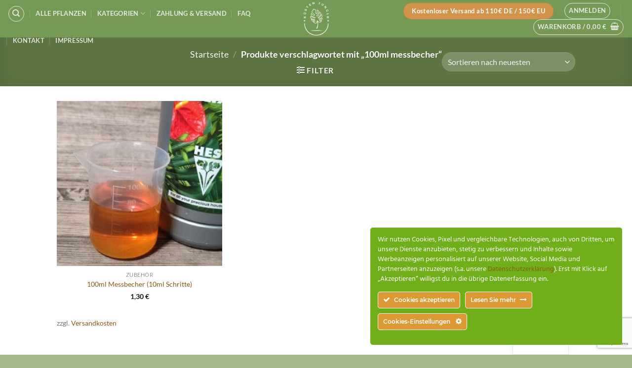

--- FILE ---
content_type: text/html; charset=UTF-8
request_url: https://kuesten-jungle.de/product-tag/100ml-messbecher/
body_size: 30799
content:
<!DOCTYPE html>
<html lang="de-DE" class="loading-site no-js">
<head>
	<meta charset="UTF-8" />
	<link rel="profile" href="http://gmpg.org/xfn/11" />
	<link rel="pingback" href="https://kuesten-jungle.de/xmlrpc.php" />

					<script>document.documentElement.className = document.documentElement.className + ' yes-js js_active js'</script>
			<script>(function(html){html.className = html.className.replace(/\bno-js\b/,'js')})(document.documentElement);</script>
<meta name='robots' content='index, follow, max-image-preview:large, max-snippet:-1, max-video-preview:-1' />
<meta name="viewport" content="width=device-width, initial-scale=1" />
	<!-- This site is optimized with the Yoast SEO plugin v26.8 - https://yoast.com/product/yoast-seo-wordpress/ -->
	<title>100ml messbecher Archive - Küsten Jungle</title>
	<link rel="canonical" href="https://kuesten-jungle.de/product-tag/100ml-messbecher/" />
	<meta property="og:locale" content="de_DE" />
	<meta property="og:type" content="article" />
	<meta property="og:title" content="100ml messbecher Archive - Küsten Jungle" />
	<meta property="og:url" content="https://kuesten-jungle.de/product-tag/100ml-messbecher/" />
	<meta property="og:site_name" content="Küsten Jungle" />
	<meta property="og:image" content="https://kuesten-jungle.de/wp-content/uploads/2022/01/weiss-pngss-1.png" />
	<meta property="og:image:width" content="1014" />
	<meta property="og:image:height" content="1347" />
	<meta property="og:image:type" content="image/png" />
	<meta name="twitter:card" content="summary_large_image" />
	<script type="application/ld+json" class="yoast-schema-graph">{"@context":"https://schema.org","@graph":[{"@type":"CollectionPage","@id":"https://kuesten-jungle.de/product-tag/100ml-messbecher/","url":"https://kuesten-jungle.de/product-tag/100ml-messbecher/","name":"100ml messbecher Archive - Küsten Jungle","isPartOf":{"@id":"https://kuesten-jungle.de/#website"},"primaryImageOfPage":{"@id":"https://kuesten-jungle.de/product-tag/100ml-messbecher/#primaryimage"},"image":{"@id":"https://kuesten-jungle.de/product-tag/100ml-messbecher/#primaryimage"},"thumbnailUrl":"https://kuesten-jungle.de/wp-content/uploads/2023/10/IMG_20231014_164858.jpg","breadcrumb":{"@id":"https://kuesten-jungle.de/product-tag/100ml-messbecher/#breadcrumb"},"inLanguage":"de"},{"@type":"ImageObject","inLanguage":"de","@id":"https://kuesten-jungle.de/product-tag/100ml-messbecher/#primaryimage","url":"https://kuesten-jungle.de/wp-content/uploads/2023/10/IMG_20231014_164858.jpg","contentUrl":"https://kuesten-jungle.de/wp-content/uploads/2023/10/IMG_20231014_164858.jpg","width":1440,"height":1920},{"@type":"BreadcrumbList","@id":"https://kuesten-jungle.de/product-tag/100ml-messbecher/#breadcrumb","itemListElement":[{"@type":"ListItem","position":1,"name":"Startseite","item":"https://kuesten-jungle.de/"},{"@type":"ListItem","position":2,"name":"100ml messbecher"}]},{"@type":"WebSite","@id":"https://kuesten-jungle.de/#website","url":"https://kuesten-jungle.de/","name":"Küsten Jungle","description":"Dein Shop für deinen Jungle","publisher":{"@id":"https://kuesten-jungle.de/#organization"},"potentialAction":[{"@type":"SearchAction","target":{"@type":"EntryPoint","urlTemplate":"https://kuesten-jungle.de/?s={search_term_string}"},"query-input":{"@type":"PropertyValueSpecification","valueRequired":true,"valueName":"search_term_string"}}],"inLanguage":"de"},{"@type":"Organization","@id":"https://kuesten-jungle.de/#organization","name":"Küsten Jungle","url":"https://kuesten-jungle.de/","logo":{"@type":"ImageObject","inLanguage":"de","@id":"https://kuesten-jungle.de/#/schema/logo/image/","url":"https://kuesten-jungle.de/wp-content/uploads/2022/01/weiss-pngss-1.png","contentUrl":"https://kuesten-jungle.de/wp-content/uploads/2022/01/weiss-pngss-1.png","width":1014,"height":1347,"caption":"Küsten Jungle"},"image":{"@id":"https://kuesten-jungle.de/#/schema/logo/image/"}}]}</script>
	<!-- / Yoast SEO plugin. -->


<link rel='dns-prefetch' href='//www.googletagmanager.com' />

<link rel='prefetch' href='https://kuesten-jungle.de/wp-content/themes/flatsome/assets/js/flatsome.js?ver=e2eddd6c228105dac048' />
<link rel='prefetch' href='https://kuesten-jungle.de/wp-content/themes/flatsome/assets/js/chunk.slider.js?ver=3.20.4' />
<link rel='prefetch' href='https://kuesten-jungle.de/wp-content/themes/flatsome/assets/js/chunk.popups.js?ver=3.20.4' />
<link rel='prefetch' href='https://kuesten-jungle.de/wp-content/themes/flatsome/assets/js/chunk.tooltips.js?ver=3.20.4' />
<link rel='prefetch' href='https://kuesten-jungle.de/wp-content/themes/flatsome/assets/js/woocommerce.js?ver=1c9be63d628ff7c3ff4c' />
<link rel="alternate" type="application/rss+xml" title="Küsten Jungle &raquo; Feed" href="https://kuesten-jungle.de/feed/" />
<link rel="alternate" type="application/rss+xml" title="Küsten Jungle &raquo; Kommentar-Feed" href="https://kuesten-jungle.de/comments/feed/" />
<link rel="alternate" type="application/rss+xml" title="Küsten Jungle &raquo; 100ml messbecher Schlagwort Feed" href="https://kuesten-jungle.de/product-tag/100ml-messbecher/feed/" />
<style id='wp-img-auto-sizes-contain-inline-css' type='text/css'>
img:is([sizes=auto i],[sizes^="auto," i]){contain-intrinsic-size:3000px 1500px}
/*# sourceURL=wp-img-auto-sizes-contain-inline-css */
</style>
<link rel='stylesheet' id='ct-ultimate-gdpr-cookie-popup-css' href='https://kuesten-jungle.de/wp-content/plugins/ct-ultimate-gdpr/assets/css/cookie-popup.min.css?ver=6.9' type='text/css' media='all' />
<link rel='stylesheet' id='dashicons-css' href='https://kuesten-jungle.de/wp-includes/css/dashicons.min.css?ver=6.9' type='text/css' media='all' />
<style id='dashicons-inline-css' type='text/css'>
[data-font="Dashicons"]:before {font-family: 'Dashicons' !important;content: attr(data-icon) !important;speak: none !important;font-weight: normal !important;font-variant: normal !important;text-transform: none !important;line-height: 1 !important;font-style: normal !important;-webkit-font-smoothing: antialiased !important;-moz-osx-font-smoothing: grayscale !important;}
/*# sourceURL=dashicons-inline-css */
</style>
<link rel='stylesheet' id='sbi_styles-css' href='https://kuesten-jungle.de/wp-content/plugins/instagram-feed-pro/css/sbi-styles.min.css?ver=6.7.0' type='text/css' media='all' />
<style id='wp-emoji-styles-inline-css' type='text/css'>

	img.wp-smiley, img.emoji {
		display: inline !important;
		border: none !important;
		box-shadow: none !important;
		height: 1em !important;
		width: 1em !important;
		margin: 0 0.07em !important;
		vertical-align: -0.1em !important;
		background: none !important;
		padding: 0 !important;
	}
/*# sourceURL=wp-emoji-styles-inline-css */
</style>
<style id='wp-block-library-inline-css' type='text/css'>
:root{--wp-block-synced-color:#7a00df;--wp-block-synced-color--rgb:122,0,223;--wp-bound-block-color:var(--wp-block-synced-color);--wp-editor-canvas-background:#ddd;--wp-admin-theme-color:#007cba;--wp-admin-theme-color--rgb:0,124,186;--wp-admin-theme-color-darker-10:#006ba1;--wp-admin-theme-color-darker-10--rgb:0,107,160.5;--wp-admin-theme-color-darker-20:#005a87;--wp-admin-theme-color-darker-20--rgb:0,90,135;--wp-admin-border-width-focus:2px}@media (min-resolution:192dpi){:root{--wp-admin-border-width-focus:1.5px}}.wp-element-button{cursor:pointer}:root .has-very-light-gray-background-color{background-color:#eee}:root .has-very-dark-gray-background-color{background-color:#313131}:root .has-very-light-gray-color{color:#eee}:root .has-very-dark-gray-color{color:#313131}:root .has-vivid-green-cyan-to-vivid-cyan-blue-gradient-background{background:linear-gradient(135deg,#00d084,#0693e3)}:root .has-purple-crush-gradient-background{background:linear-gradient(135deg,#34e2e4,#4721fb 50%,#ab1dfe)}:root .has-hazy-dawn-gradient-background{background:linear-gradient(135deg,#faaca8,#dad0ec)}:root .has-subdued-olive-gradient-background{background:linear-gradient(135deg,#fafae1,#67a671)}:root .has-atomic-cream-gradient-background{background:linear-gradient(135deg,#fdd79a,#004a59)}:root .has-nightshade-gradient-background{background:linear-gradient(135deg,#330968,#31cdcf)}:root .has-midnight-gradient-background{background:linear-gradient(135deg,#020381,#2874fc)}:root{--wp--preset--font-size--normal:16px;--wp--preset--font-size--huge:42px}.has-regular-font-size{font-size:1em}.has-larger-font-size{font-size:2.625em}.has-normal-font-size{font-size:var(--wp--preset--font-size--normal)}.has-huge-font-size{font-size:var(--wp--preset--font-size--huge)}.has-text-align-center{text-align:center}.has-text-align-left{text-align:left}.has-text-align-right{text-align:right}.has-fit-text{white-space:nowrap!important}#end-resizable-editor-section{display:none}.aligncenter{clear:both}.items-justified-left{justify-content:flex-start}.items-justified-center{justify-content:center}.items-justified-right{justify-content:flex-end}.items-justified-space-between{justify-content:space-between}.screen-reader-text{border:0;clip-path:inset(50%);height:1px;margin:-1px;overflow:hidden;padding:0;position:absolute;width:1px;word-wrap:normal!important}.screen-reader-text:focus{background-color:#ddd;clip-path:none;color:#444;display:block;font-size:1em;height:auto;left:5px;line-height:normal;padding:15px 23px 14px;text-decoration:none;top:5px;width:auto;z-index:100000}html :where(.has-border-color){border-style:solid}html :where([style*=border-top-color]){border-top-style:solid}html :where([style*=border-right-color]){border-right-style:solid}html :where([style*=border-bottom-color]){border-bottom-style:solid}html :where([style*=border-left-color]){border-left-style:solid}html :where([style*=border-width]){border-style:solid}html :where([style*=border-top-width]){border-top-style:solid}html :where([style*=border-right-width]){border-right-style:solid}html :where([style*=border-bottom-width]){border-bottom-style:solid}html :where([style*=border-left-width]){border-left-style:solid}html :where(img[class*=wp-image-]){height:auto;max-width:100%}:where(figure){margin:0 0 1em}html :where(.is-position-sticky){--wp-admin--admin-bar--position-offset:var(--wp-admin--admin-bar--height,0px)}@media screen and (max-width:600px){html :where(.is-position-sticky){--wp-admin--admin-bar--position-offset:0px}}

/*# sourceURL=wp-block-library-inline-css */
</style><link rel='stylesheet' id='wc-blocks-style-css' href='https://kuesten-jungle.de/wp-content/plugins/woocommerce/assets/client/blocks/wc-blocks.css?ver=wc-10.4.3' type='text/css' media='all' />
<link rel='stylesheet' id='jquery-selectBox-css' href='https://kuesten-jungle.de/wp-content/plugins/yith-woocommerce-wishlist/assets/css/jquery.selectBox.css?ver=1.2.0' type='text/css' media='all' />
<link rel='stylesheet' id='woocommerce_prettyPhoto_css-css' href='//kuesten-jungle.de/wp-content/plugins/woocommerce/assets/css/prettyPhoto.css?ver=3.1.6' type='text/css' media='all' />
<link rel='stylesheet' id='yith-wcwl-main-css' href='https://kuesten-jungle.de/wp-content/plugins/yith-woocommerce-wishlist/assets/css/style.css?ver=4.11.0' type='text/css' media='all' />
<style id='yith-wcwl-main-inline-css' type='text/css'>
 :root { --rounded-corners-radius: 16px; --add-to-cart-rounded-corners-radius: 16px; --color-headers-background: #F4F4F4; --feedback-duration: 3s } 
/*# sourceURL=yith-wcwl-main-inline-css */
</style>
<style id='global-styles-inline-css' type='text/css'>
:root{--wp--preset--aspect-ratio--square: 1;--wp--preset--aspect-ratio--4-3: 4/3;--wp--preset--aspect-ratio--3-4: 3/4;--wp--preset--aspect-ratio--3-2: 3/2;--wp--preset--aspect-ratio--2-3: 2/3;--wp--preset--aspect-ratio--16-9: 16/9;--wp--preset--aspect-ratio--9-16: 9/16;--wp--preset--color--black: #000000;--wp--preset--color--cyan-bluish-gray: #abb8c3;--wp--preset--color--white: #ffffff;--wp--preset--color--pale-pink: #f78da7;--wp--preset--color--vivid-red: #cf2e2e;--wp--preset--color--luminous-vivid-orange: #ff6900;--wp--preset--color--luminous-vivid-amber: #fcb900;--wp--preset--color--light-green-cyan: #7bdcb5;--wp--preset--color--vivid-green-cyan: #00d084;--wp--preset--color--pale-cyan-blue: #8ed1fc;--wp--preset--color--vivid-cyan-blue: #0693e3;--wp--preset--color--vivid-purple: #9b51e0;--wp--preset--color--primary: #7a9c59;--wp--preset--color--secondary: #d2934b;--wp--preset--color--success: #627D47;--wp--preset--color--alert: #b20000;--wp--preset--gradient--vivid-cyan-blue-to-vivid-purple: linear-gradient(135deg,rgb(6,147,227) 0%,rgb(155,81,224) 100%);--wp--preset--gradient--light-green-cyan-to-vivid-green-cyan: linear-gradient(135deg,rgb(122,220,180) 0%,rgb(0,208,130) 100%);--wp--preset--gradient--luminous-vivid-amber-to-luminous-vivid-orange: linear-gradient(135deg,rgb(252,185,0) 0%,rgb(255,105,0) 100%);--wp--preset--gradient--luminous-vivid-orange-to-vivid-red: linear-gradient(135deg,rgb(255,105,0) 0%,rgb(207,46,46) 100%);--wp--preset--gradient--very-light-gray-to-cyan-bluish-gray: linear-gradient(135deg,rgb(238,238,238) 0%,rgb(169,184,195) 100%);--wp--preset--gradient--cool-to-warm-spectrum: linear-gradient(135deg,rgb(74,234,220) 0%,rgb(151,120,209) 20%,rgb(207,42,186) 40%,rgb(238,44,130) 60%,rgb(251,105,98) 80%,rgb(254,248,76) 100%);--wp--preset--gradient--blush-light-purple: linear-gradient(135deg,rgb(255,206,236) 0%,rgb(152,150,240) 100%);--wp--preset--gradient--blush-bordeaux: linear-gradient(135deg,rgb(254,205,165) 0%,rgb(254,45,45) 50%,rgb(107,0,62) 100%);--wp--preset--gradient--luminous-dusk: linear-gradient(135deg,rgb(255,203,112) 0%,rgb(199,81,192) 50%,rgb(65,88,208) 100%);--wp--preset--gradient--pale-ocean: linear-gradient(135deg,rgb(255,245,203) 0%,rgb(182,227,212) 50%,rgb(51,167,181) 100%);--wp--preset--gradient--electric-grass: linear-gradient(135deg,rgb(202,248,128) 0%,rgb(113,206,126) 100%);--wp--preset--gradient--midnight: linear-gradient(135deg,rgb(2,3,129) 0%,rgb(40,116,252) 100%);--wp--preset--font-size--small: 13px;--wp--preset--font-size--medium: 20px;--wp--preset--font-size--large: 36px;--wp--preset--font-size--x-large: 42px;--wp--preset--spacing--20: 0.44rem;--wp--preset--spacing--30: 0.67rem;--wp--preset--spacing--40: 1rem;--wp--preset--spacing--50: 1.5rem;--wp--preset--spacing--60: 2.25rem;--wp--preset--spacing--70: 3.38rem;--wp--preset--spacing--80: 5.06rem;--wp--preset--shadow--natural: 6px 6px 9px rgba(0, 0, 0, 0.2);--wp--preset--shadow--deep: 12px 12px 50px rgba(0, 0, 0, 0.4);--wp--preset--shadow--sharp: 6px 6px 0px rgba(0, 0, 0, 0.2);--wp--preset--shadow--outlined: 6px 6px 0px -3px rgb(255, 255, 255), 6px 6px rgb(0, 0, 0);--wp--preset--shadow--crisp: 6px 6px 0px rgb(0, 0, 0);}:where(body) { margin: 0; }.wp-site-blocks > .alignleft { float: left; margin-right: 2em; }.wp-site-blocks > .alignright { float: right; margin-left: 2em; }.wp-site-blocks > .aligncenter { justify-content: center; margin-left: auto; margin-right: auto; }:where(.is-layout-flex){gap: 0.5em;}:where(.is-layout-grid){gap: 0.5em;}.is-layout-flow > .alignleft{float: left;margin-inline-start: 0;margin-inline-end: 2em;}.is-layout-flow > .alignright{float: right;margin-inline-start: 2em;margin-inline-end: 0;}.is-layout-flow > .aligncenter{margin-left: auto !important;margin-right: auto !important;}.is-layout-constrained > .alignleft{float: left;margin-inline-start: 0;margin-inline-end: 2em;}.is-layout-constrained > .alignright{float: right;margin-inline-start: 2em;margin-inline-end: 0;}.is-layout-constrained > .aligncenter{margin-left: auto !important;margin-right: auto !important;}.is-layout-constrained > :where(:not(.alignleft):not(.alignright):not(.alignfull)){margin-left: auto !important;margin-right: auto !important;}body .is-layout-flex{display: flex;}.is-layout-flex{flex-wrap: wrap;align-items: center;}.is-layout-flex > :is(*, div){margin: 0;}body .is-layout-grid{display: grid;}.is-layout-grid > :is(*, div){margin: 0;}body{padding-top: 0px;padding-right: 0px;padding-bottom: 0px;padding-left: 0px;}a:where(:not(.wp-element-button)){text-decoration: none;}:root :where(.wp-element-button, .wp-block-button__link){background-color: #32373c;border-width: 0;color: #fff;font-family: inherit;font-size: inherit;font-style: inherit;font-weight: inherit;letter-spacing: inherit;line-height: inherit;padding-top: calc(0.667em + 2px);padding-right: calc(1.333em + 2px);padding-bottom: calc(0.667em + 2px);padding-left: calc(1.333em + 2px);text-decoration: none;text-transform: inherit;}.has-black-color{color: var(--wp--preset--color--black) !important;}.has-cyan-bluish-gray-color{color: var(--wp--preset--color--cyan-bluish-gray) !important;}.has-white-color{color: var(--wp--preset--color--white) !important;}.has-pale-pink-color{color: var(--wp--preset--color--pale-pink) !important;}.has-vivid-red-color{color: var(--wp--preset--color--vivid-red) !important;}.has-luminous-vivid-orange-color{color: var(--wp--preset--color--luminous-vivid-orange) !important;}.has-luminous-vivid-amber-color{color: var(--wp--preset--color--luminous-vivid-amber) !important;}.has-light-green-cyan-color{color: var(--wp--preset--color--light-green-cyan) !important;}.has-vivid-green-cyan-color{color: var(--wp--preset--color--vivid-green-cyan) !important;}.has-pale-cyan-blue-color{color: var(--wp--preset--color--pale-cyan-blue) !important;}.has-vivid-cyan-blue-color{color: var(--wp--preset--color--vivid-cyan-blue) !important;}.has-vivid-purple-color{color: var(--wp--preset--color--vivid-purple) !important;}.has-primary-color{color: var(--wp--preset--color--primary) !important;}.has-secondary-color{color: var(--wp--preset--color--secondary) !important;}.has-success-color{color: var(--wp--preset--color--success) !important;}.has-alert-color{color: var(--wp--preset--color--alert) !important;}.has-black-background-color{background-color: var(--wp--preset--color--black) !important;}.has-cyan-bluish-gray-background-color{background-color: var(--wp--preset--color--cyan-bluish-gray) !important;}.has-white-background-color{background-color: var(--wp--preset--color--white) !important;}.has-pale-pink-background-color{background-color: var(--wp--preset--color--pale-pink) !important;}.has-vivid-red-background-color{background-color: var(--wp--preset--color--vivid-red) !important;}.has-luminous-vivid-orange-background-color{background-color: var(--wp--preset--color--luminous-vivid-orange) !important;}.has-luminous-vivid-amber-background-color{background-color: var(--wp--preset--color--luminous-vivid-amber) !important;}.has-light-green-cyan-background-color{background-color: var(--wp--preset--color--light-green-cyan) !important;}.has-vivid-green-cyan-background-color{background-color: var(--wp--preset--color--vivid-green-cyan) !important;}.has-pale-cyan-blue-background-color{background-color: var(--wp--preset--color--pale-cyan-blue) !important;}.has-vivid-cyan-blue-background-color{background-color: var(--wp--preset--color--vivid-cyan-blue) !important;}.has-vivid-purple-background-color{background-color: var(--wp--preset--color--vivid-purple) !important;}.has-primary-background-color{background-color: var(--wp--preset--color--primary) !important;}.has-secondary-background-color{background-color: var(--wp--preset--color--secondary) !important;}.has-success-background-color{background-color: var(--wp--preset--color--success) !important;}.has-alert-background-color{background-color: var(--wp--preset--color--alert) !important;}.has-black-border-color{border-color: var(--wp--preset--color--black) !important;}.has-cyan-bluish-gray-border-color{border-color: var(--wp--preset--color--cyan-bluish-gray) !important;}.has-white-border-color{border-color: var(--wp--preset--color--white) !important;}.has-pale-pink-border-color{border-color: var(--wp--preset--color--pale-pink) !important;}.has-vivid-red-border-color{border-color: var(--wp--preset--color--vivid-red) !important;}.has-luminous-vivid-orange-border-color{border-color: var(--wp--preset--color--luminous-vivid-orange) !important;}.has-luminous-vivid-amber-border-color{border-color: var(--wp--preset--color--luminous-vivid-amber) !important;}.has-light-green-cyan-border-color{border-color: var(--wp--preset--color--light-green-cyan) !important;}.has-vivid-green-cyan-border-color{border-color: var(--wp--preset--color--vivid-green-cyan) !important;}.has-pale-cyan-blue-border-color{border-color: var(--wp--preset--color--pale-cyan-blue) !important;}.has-vivid-cyan-blue-border-color{border-color: var(--wp--preset--color--vivid-cyan-blue) !important;}.has-vivid-purple-border-color{border-color: var(--wp--preset--color--vivid-purple) !important;}.has-primary-border-color{border-color: var(--wp--preset--color--primary) !important;}.has-secondary-border-color{border-color: var(--wp--preset--color--secondary) !important;}.has-success-border-color{border-color: var(--wp--preset--color--success) !important;}.has-alert-border-color{border-color: var(--wp--preset--color--alert) !important;}.has-vivid-cyan-blue-to-vivid-purple-gradient-background{background: var(--wp--preset--gradient--vivid-cyan-blue-to-vivid-purple) !important;}.has-light-green-cyan-to-vivid-green-cyan-gradient-background{background: var(--wp--preset--gradient--light-green-cyan-to-vivid-green-cyan) !important;}.has-luminous-vivid-amber-to-luminous-vivid-orange-gradient-background{background: var(--wp--preset--gradient--luminous-vivid-amber-to-luminous-vivid-orange) !important;}.has-luminous-vivid-orange-to-vivid-red-gradient-background{background: var(--wp--preset--gradient--luminous-vivid-orange-to-vivid-red) !important;}.has-very-light-gray-to-cyan-bluish-gray-gradient-background{background: var(--wp--preset--gradient--very-light-gray-to-cyan-bluish-gray) !important;}.has-cool-to-warm-spectrum-gradient-background{background: var(--wp--preset--gradient--cool-to-warm-spectrum) !important;}.has-blush-light-purple-gradient-background{background: var(--wp--preset--gradient--blush-light-purple) !important;}.has-blush-bordeaux-gradient-background{background: var(--wp--preset--gradient--blush-bordeaux) !important;}.has-luminous-dusk-gradient-background{background: var(--wp--preset--gradient--luminous-dusk) !important;}.has-pale-ocean-gradient-background{background: var(--wp--preset--gradient--pale-ocean) !important;}.has-electric-grass-gradient-background{background: var(--wp--preset--gradient--electric-grass) !important;}.has-midnight-gradient-background{background: var(--wp--preset--gradient--midnight) !important;}.has-small-font-size{font-size: var(--wp--preset--font-size--small) !important;}.has-medium-font-size{font-size: var(--wp--preset--font-size--medium) !important;}.has-large-font-size{font-size: var(--wp--preset--font-size--large) !important;}.has-x-large-font-size{font-size: var(--wp--preset--font-size--x-large) !important;}
/*# sourceURL=global-styles-inline-css */
</style>

<link rel='stylesheet' id='wdp-style-css' href='https://kuesten-jungle.de/wp-content/plugins/aco-woo-dynamic-pricing-pro/assets/css/frontend.css?ver=5.1.11' type='text/css' media='all' />
<link rel='stylesheet' id='owl-carousel-css' href='https://kuesten-jungle.de/wp-content/plugins/aco-woo-dynamic-pricing-pro/assets/css/owl.carousel.min.css?ver=5.1.11' type='text/css' media='all' />
<link rel='stylesheet' id='ct-ultimate-gdpr-css' href='https://kuesten-jungle.de/wp-content/plugins/ct-ultimate-gdpr/assets/css/style.min.css?ver=3.5' type='text/css' media='all' />
<link rel='stylesheet' id='ct-ultimate-gdpr-font-awesome-css' href='https://kuesten-jungle.de/wp-content/plugins/ct-ultimate-gdpr/assets/css/fonts/font-awesome/css/font-awesome.min.css?ver=6.9' type='text/css' media='all' />
<link rel='stylesheet' id='ct-ultimate-gdpr-custom-fonts-css' href='https://kuesten-jungle.de/wp-content/plugins/ct-ultimate-gdpr/assets/css/fonts/fonts.css?ver=6.9' type='text/css' media='all' />
<style id='woocommerce-inline-inline-css' type='text/css'>
.woocommerce form .form-row .required { visibility: visible; }
/*# sourceURL=woocommerce-inline-inline-css */
</style>
<link rel='stylesheet' id='wp-loyalty-rules-alertify-front-css' href='https://kuesten-jungle.de/wp-content/plugins/wp-loyalty-rules/Assets/Admin/Css/alertify.min.css?ver=1.4.1' type='text/css' media='all' />
<link rel='stylesheet' id='wp-loyalty-rules-main-front-css' href='https://kuesten-jungle.de/wp-content/plugins/wp-loyalty-rules/Assets/Site/Css/wlr-main.min.css?ver=1.4.1' type='text/css' media='all' />
<link rel='stylesheet' id='wp-loyalty-rules-wlr-font-css' href='https://kuesten-jungle.de/wp-content/plugins/wp-loyalty-rules/Assets/Site/Css/wlr-fonts.min.css?ver=1.4.1' type='text/css' media='all' />
<link rel='stylesheet' id='flatsome-woocommerce-wishlist-css' href='https://kuesten-jungle.de/wp-content/themes/flatsome/inc/integrations/wc-yith-wishlist/wishlist.css?ver=3.20.4' type='text/css' media='all' />
<link rel='stylesheet' id='trp-language-switcher-v2-css' href='https://kuesten-jungle.de/wp-content/plugins/translatepress-multilingual/assets/css/trp-language-switcher-v2.css?ver=3.0.7' type='text/css' media='all' />
<link rel='stylesheet' id='ct-ultimate-gdpr-jquery-ui-css' href='https://kuesten-jungle.de/wp-content/plugins/ct-ultimate-gdpr/assets/css/jquery-ui.min.css?ver=6.9' type='text/css' media='all' />
<link rel='stylesheet' id='woocommerce-gzd-layout-css' href='https://kuesten-jungle.de/wp-content/plugins/woocommerce-germanized/build/static/layout-styles.css?ver=3.20.5' type='text/css' media='all' />
<style id='woocommerce-gzd-layout-inline-css' type='text/css'>
.woocommerce-checkout .shop_table { background-color: #eeeeee; } .product p.deposit-packaging-type { font-size: 1.25em !important; } p.woocommerce-shipping-destination { display: none; }
                .wc-gzd-nutri-score-value-a {
                    background: url(https://kuesten-jungle.de/wp-content/plugins/woocommerce-germanized/assets/images/nutri-score-a.svg) no-repeat;
                }
                .wc-gzd-nutri-score-value-b {
                    background: url(https://kuesten-jungle.de/wp-content/plugins/woocommerce-germanized/assets/images/nutri-score-b.svg) no-repeat;
                }
                .wc-gzd-nutri-score-value-c {
                    background: url(https://kuesten-jungle.de/wp-content/plugins/woocommerce-germanized/assets/images/nutri-score-c.svg) no-repeat;
                }
                .wc-gzd-nutri-score-value-d {
                    background: url(https://kuesten-jungle.de/wp-content/plugins/woocommerce-germanized/assets/images/nutri-score-d.svg) no-repeat;
                }
                .wc-gzd-nutri-score-value-e {
                    background: url(https://kuesten-jungle.de/wp-content/plugins/woocommerce-germanized/assets/images/nutri-score-e.svg) no-repeat;
                }
            
/*# sourceURL=woocommerce-gzd-layout-inline-css */
</style>
<link rel='stylesheet' id='flatsome-main-css' href='https://kuesten-jungle.de/wp-content/themes/flatsome/assets/css/flatsome.css?ver=3.20.4' type='text/css' media='all' />
<style id='flatsome-main-inline-css' type='text/css'>
@font-face {
				font-family: "fl-icons";
				font-display: block;
				src: url(https://kuesten-jungle.de/wp-content/themes/flatsome/assets/css/icons/fl-icons.eot?v=3.20.4);
				src:
					url(https://kuesten-jungle.de/wp-content/themes/flatsome/assets/css/icons/fl-icons.eot#iefix?v=3.20.4) format("embedded-opentype"),
					url(https://kuesten-jungle.de/wp-content/themes/flatsome/assets/css/icons/fl-icons.woff2?v=3.20.4) format("woff2"),
					url(https://kuesten-jungle.de/wp-content/themes/flatsome/assets/css/icons/fl-icons.ttf?v=3.20.4) format("truetype"),
					url(https://kuesten-jungle.de/wp-content/themes/flatsome/assets/css/icons/fl-icons.woff?v=3.20.4) format("woff"),
					url(https://kuesten-jungle.de/wp-content/themes/flatsome/assets/css/icons/fl-icons.svg?v=3.20.4#fl-icons) format("svg");
			}
/*# sourceURL=flatsome-main-inline-css */
</style>
<link rel='stylesheet' id='flatsome-shop-css' href='https://kuesten-jungle.de/wp-content/themes/flatsome/assets/css/flatsome-shop.css?ver=3.20.4' type='text/css' media='all' />
<link rel='stylesheet' id='flatsome-style-css' href='https://kuesten-jungle.de/wp-content/themes/flatsome/style.css?ver=3.20.4' type='text/css' media='all' />
<link rel='stylesheet' id='wc-gzdp-theme-flatsome-css' href='https://kuesten-jungle.de/wp-content/plugins/woocommerce-germanized-pro/build/static/wc-gzdp-theme-flatsome-styles.css?ver=4.2.16' type='text/css' media='all' />
<script type="text/javascript" src="https://kuesten-jungle.de/wp-includes/js/jquery/jquery.min.js?ver=3.7.1" id="jquery-core-js"></script>
<script type="text/javascript" src="https://kuesten-jungle.de/wp-includes/js/jquery/jquery-migrate.min.js?ver=3.4.1" id="jquery-migrate-js"></script>
<script type="text/javascript" src="https://kuesten-jungle.de/wp-content/plugins/ct-ultimate-gdpr/assets/js/service-facebook-pixel.js?ver=6.9" id="ct-ultimate-gdpr-service-facebook-pixel-js"></script>
<script type="text/javascript" id="awd-script-js-extra">
/* <![CDATA[ */
var awdajaxobject = {"url":"https://kuesten-jungle.de/wp-admin/admin-ajax.php","nonce":"b3eee9a8c9","priceGroup":"1.3","dynamicPricing":"","variablePricing":"","thousandSeparator":".","decimalSeparator":","};
//# sourceURL=awd-script-js-extra
/* ]]> */
</script>
<script type="text/javascript" src="https://kuesten-jungle.de/wp-content/plugins/aco-woo-dynamic-pricing-pro/assets/js/frontend.js?ver=5.1.11" id="awd-script-js"></script>
<script type="text/javascript" src="https://kuesten-jungle.de/wp-content/plugins/aco-woo-dynamic-pricing-pro/assets/js/owl.carousel.min.js?ver=5.1.11" id="owl-carousel-js"></script>
<script type="text/javascript" src="https://kuesten-jungle.de/wp-content/plugins/woocommerce/assets/js/jquery-blockui/jquery.blockUI.min.js?ver=2.7.0-wc.10.4.3" id="wc-jquery-blockui-js" data-wp-strategy="defer"></script>
<script type="text/javascript" id="wc-add-to-cart-js-extra">
/* <![CDATA[ */
var wc_add_to_cart_params = {"ajax_url":"/wp-admin/admin-ajax.php","wc_ajax_url":"/?wc-ajax=%%endpoint%%","i18n_view_cart":"Warenkorb anzeigen","cart_url":"https://kuesten-jungle.de/cart/","is_cart":"","cart_redirect_after_add":"no"};
//# sourceURL=wc-add-to-cart-js-extra
/* ]]> */
</script>
<script type="text/javascript" src="https://kuesten-jungle.de/wp-content/plugins/woocommerce/assets/js/frontend/add-to-cart.min.js?ver=10.4.3" id="wc-add-to-cart-js" defer="defer" data-wp-strategy="defer"></script>
<script type="text/javascript" src="https://kuesten-jungle.de/wp-content/plugins/woocommerce/assets/js/js-cookie/js.cookie.min.js?ver=2.1.4-wc.10.4.3" id="wc-js-cookie-js" data-wp-strategy="defer"></script>
<script type="text/javascript" id="wc-cart-fragments-js-extra">
/* <![CDATA[ */
var wc_cart_fragments_params = {"ajax_url":"/wp-admin/admin-ajax.php","wc_ajax_url":"/?wc-ajax=%%endpoint%%","cart_hash_key":"wc_cart_hash_beaca3b2258018334df4979bcee9c80e","fragment_name":"wc_fragments_beaca3b2258018334df4979bcee9c80e","request_timeout":"5000"};
//# sourceURL=wc-cart-fragments-js-extra
/* ]]> */
</script>
<script type="text/javascript" src="https://kuesten-jungle.de/wp-content/plugins/woocommerce/assets/js/frontend/cart-fragments.min.js?ver=10.4.3" id="wc-cart-fragments-js" defer="defer" data-wp-strategy="defer"></script>
<script type="text/javascript" id="wp-loyalty-rules-main-js-extra">
/* <![CDATA[ */
var wlr_localize_data = {"point_popup_message":"How much Jungle Points you would like to use","popup_ok":"Ok","popup_cancel":"Cancel","revoke_coupon_message":"Are you sure you want to return the Belohnungen ?","wlr_redeem_nonce":"a630418f48","wlr_reward_nonce":"3b5227c743","apply_share_nonce":"2dc7f48a53","revoke_coupon_nonce":"edf4f16be1","pagination_nonce":"259342bd70","enable_sent_email_nonce":"6dec91f514","home_url":"https://kuesten-jungle.de","ajax_url":"https://kuesten-jungle.de/wp-admin/admin-ajax.php","admin_url":"https://kuesten-jungle.de/wp-admin/","is_cart":"","is_checkout":"","plugin_url":"https://kuesten-jungle.de/wp-content/plugins/wp-loyalty-rules/","is_pro":"1","is_allow_update_referral":"1","theme_color":"#aac095","followup_share_window_open":"1","social_share_window_open":"1","is_checkout_block":""};
//# sourceURL=wp-loyalty-rules-main-js-extra
/* ]]> */
</script>
<script type="text/javascript" src="https://kuesten-jungle.de/wp-content/plugins/wp-loyalty-rules/Assets/Site/Js/wlr-main.min.js?ver=1.4.1&amp;t=1768977303" id="wp-loyalty-rules-main-js"></script>
<script type="text/javascript" src="https://kuesten-jungle.de/wp-content/plugins/translatepress-multilingual/assets/js/trp-frontend-compatibility.js?ver=3.0.7" id="trp-frontend-compatibility-js"></script>
<script type="text/javascript" id="WCPAY_ASSETS-js-extra">
/* <![CDATA[ */
var wcpayAssets = {"url":"https://kuesten-jungle.de/wp-content/plugins/woocommerce-payments/dist/"};
//# sourceURL=WCPAY_ASSETS-js-extra
/* ]]> */
</script>
<script type="text/javascript" src="https://kuesten-jungle.de/wp-content/plugins/translatepress-multilingual/assets/js/trp-frontend-language-switcher.js?ver=3.0.7" id="trp-language-switcher-js-v2-js"></script>
<script type="text/javascript" id="ct-ultimate-gdpr-cookie-list-js-extra">
/* <![CDATA[ */
var ct_ultimate_gdpr_cookie_list = {"list":[{"cookie_name":"akavpau_ppsd","cookie_type_label":"Wesentliches","first_or_third_party":"Dritte","can_be_blocked":"","session_or_persistent":"Sitzung","expiry_time":"","purpose":""},{"cookie_name":"woocommerce_*, wp_woocommerce_*, wc_cart_hash_*, wc_fragments_*","cookie_type_label":"Wesentliches","first_or_third_party":"Dritte","can_be_blocked":"1","session_or_persistent":"Hartn\u00e4ckig","expiry_time":"","purpose":""},{"cookie_name":"__utma, __utmb, __utmc, __utmt, __utmz, _ga, _gat, _gid","cookie_type_label":"Analytik","first_or_third_party":"Dritte","can_be_blocked":"1","session_or_persistent":"Hartn\u00e4ckig","expiry_time":"","purpose":""},{"cookie_name":"_ga_2EBZJT8FG3","cookie_type_label":"Wesentliches","first_or_third_party":"Dritte","can_be_blocked":"","session_or_persistent":"Hartn\u00e4ckig","expiry_time":"1707429788","purpose":""},{"cookie_name":"tk_lr","cookie_type_label":"Wesentliches","first_or_third_party":"Dritte","can_be_blocked":"","session_or_persistent":"Hartn\u00e4ckig","expiry_time":"1675893788","purpose":""},{"cookie_name":"tk_r3d","cookie_type_label":"Wesentliches","first_or_third_party":"Dritte","can_be_blocked":"","session_or_persistent":"Hartn\u00e4ckig","expiry_time":"1644616988","purpose":""},{"cookie_name":"tk_or","cookie_type_label":"Wesentliches","first_or_third_party":"Dritte","can_be_blocked":"","session_or_persistent":"Hartn\u00e4ckig","expiry_time":"1802037788","purpose":""},{"cookie_name":"wordpress_logged_in_4b6865ef0df4a4ddce85af7ad2c9ff42","cookie_type_label":"Wesentliches","first_or_third_party":"Dritte","can_be_blocked":"1","session_or_persistent":"Sitzung","expiry_time":"","purpose":""},{"cookie_name":"wordpress_sec_4b6865ef0df4a4ddce85af7ad2c9ff42","cookie_type_label":"Wesentliches","first_or_third_party":"Dritte","can_be_blocked":"1","session_or_persistent":"Sitzung","expiry_time":"","purpose":""}]};
//# sourceURL=ct-ultimate-gdpr-cookie-list-js-extra
/* ]]> */
</script>
<script type="text/javascript" src="https://kuesten-jungle.de/wp-content/plugins/ct-ultimate-gdpr/assets/js/cookie-list.js?ver=3.5" id="ct-ultimate-gdpr-cookie-list-js"></script>
<script type="text/javascript" src="https://kuesten-jungle.de/wp-content/plugins/ct-ultimate-gdpr/assets/js/shortcode-block-cookie.js?ver=3.5" id="ct-ultimate-gdpr-shortcode-block-cookie-js"></script>
<script type="text/javascript" id="wc-gzd-unit-price-observer-queue-js-extra">
/* <![CDATA[ */
var wc_gzd_unit_price_observer_queue_params = {"ajax_url":"/wp-admin/admin-ajax.php","wc_ajax_url":"/?wc-ajax=%%endpoint%%","refresh_unit_price_nonce":"7efc6446d7"};
//# sourceURL=wc-gzd-unit-price-observer-queue-js-extra
/* ]]> */
</script>
<script type="text/javascript" src="https://kuesten-jungle.de/wp-content/plugins/woocommerce-germanized/build/static/unit-price-observer-queue.js?ver=3.20.5" id="wc-gzd-unit-price-observer-queue-js" defer="defer" data-wp-strategy="defer"></script>
<script type="text/javascript" src="https://kuesten-jungle.de/wp-content/plugins/woocommerce/assets/js/accounting/accounting.min.js?ver=0.4.2" id="wc-accounting-js"></script>
<script type="text/javascript" id="wc-gzd-unit-price-observer-js-extra">
/* <![CDATA[ */
var wc_gzd_unit_price_observer_params = {"wrapper":".product","price_selector":{"p.price":{"is_total_price":false,"is_primary_selector":true,"quantity_selector":""}},"replace_price":"1","product_id":"6754","price_decimal_sep":",","price_thousand_sep":".","qty_selector":"input.quantity, input.qty","refresh_on_load":""};
//# sourceURL=wc-gzd-unit-price-observer-js-extra
/* ]]> */
</script>
<script type="text/javascript" src="https://kuesten-jungle.de/wp-content/plugins/woocommerce-germanized/build/static/unit-price-observer.js?ver=3.20.5" id="wc-gzd-unit-price-observer-js" defer="defer" data-wp-strategy="defer"></script>

<!-- Google Tag (gtac.js) durch Site-Kit hinzugefügt -->
<!-- Von Site Kit hinzugefügtes Google-Analytics-Snippet -->
<script type="text/javascript" src="https://www.googletagmanager.com/gtag/js?id=G-4086JST54D" id="google_gtagjs-js" async></script>
<script type="text/javascript" id="google_gtagjs-js-after">
/* <![CDATA[ */
window.dataLayer = window.dataLayer || [];function gtag(){dataLayer.push(arguments);}
gtag("set","linker",{"domains":["kuesten-jungle.de"]});
gtag("js", new Date());
gtag("set", "developer_id.dZTNiMT", true);
gtag("config", "G-4086JST54D");
//# sourceURL=google_gtagjs-js-after
/* ]]> */
</script>
<link rel="https://api.w.org/" href="https://kuesten-jungle.de/wp-json/" /><link rel="alternate" title="JSON" type="application/json" href="https://kuesten-jungle.de/wp-json/wp/v2/product_tag/445" /><link rel="EditURI" type="application/rsd+xml" title="RSD" href="https://kuesten-jungle.de/xmlrpc.php?rsd" />
<meta name="generator" content="WordPress 6.9" />
<meta name="generator" content="WooCommerce 10.4.3" />
<meta name="generator" content="Site Kit by Google 1.170.0" /><meta name="ti-site-data" content="[base64]" /><link rel="alternate" hreflang="de-DE" href="https://kuesten-jungle.de/product-tag/100ml-messbecher/"/>
<link rel="alternate" hreflang="en-US" href="https://kuesten-jungle.de/en/product-tag/100ml-messbecher/"/>
<link rel="alternate" hreflang="de" href="https://kuesten-jungle.de/product-tag/100ml-messbecher/"/>
<link rel="alternate" hreflang="en" href="https://kuesten-jungle.de/en/product-tag/100ml-messbecher/"/>
<!-- Google tag (gtag.js) -->
<script async src="https://www.googletagmanager.com/gtag/js?id=G-VDLDGG9JT6"></script>
<script>
  window.dataLayer = window.dataLayer || [];
  function gtag(){dataLayer.push(arguments);}
  gtag('js', new Date());

  gtag('config', 'G-VDLDGG9JT6');
</script>	<noscript><style>.woocommerce-product-gallery{ opacity: 1 !important; }</style></noscript>
	<noscript><style>.lazyload[data-src]{display:none !important;}</style></noscript><style>.lazyload{background-image:none !important;}.lazyload:before{background-image:none !important;}</style><link rel="icon" href="https://kuesten-jungle.de/wp-content/uploads/2021/10/cropped-28839_Kuesten-Jungle_LOGO_FS-011-scaled-1-32x32.jpg" sizes="32x32" />
<link rel="icon" href="https://kuesten-jungle.de/wp-content/uploads/2021/10/cropped-28839_Kuesten-Jungle_LOGO_FS-011-scaled-1-192x192.jpg" sizes="192x192" />
<link rel="apple-touch-icon" href="https://kuesten-jungle.de/wp-content/uploads/2021/10/cropped-28839_Kuesten-Jungle_LOGO_FS-011-scaled-1-180x180.jpg" />
<meta name="msapplication-TileImage" content="https://kuesten-jungle.de/wp-content/uploads/2021/10/cropped-28839_Kuesten-Jungle_LOGO_FS-011-scaled-1-270x270.jpg" />
<style id="custom-css" type="text/css">:root {--primary-color: #7a9c59;--fs-color-primary: #7a9c59;--fs-color-secondary: #d2934b;--fs-color-success: #627D47;--fs-color-alert: #b20000;--fs-color-base: #777777;--fs-experimental-link-color: #8b5912;--fs-experimental-link-color-hover: #111;}.tooltipster-base {--tooltip-color: #fff;--tooltip-bg-color: #000;}.off-canvas-right .mfp-content, .off-canvas-left .mfp-content {--drawer-width: 300px;}.off-canvas .mfp-content.off-canvas-cart {--drawer-width: 360px;}.header-main{height: 85px}#logo img{max-height: 85px}#logo{width:60px;}#logo img{padding:4px 0;}.header-bottom{min-height: 10px}.header-top{min-height: 20px}.transparent .header-main{height: 76px}.transparent #logo img{max-height: 76px}.has-transparent + .page-title:first-of-type,.has-transparent + #main > .page-title,.has-transparent + #main > div > .page-title,.has-transparent + #main .page-header-wrapper:first-of-type .page-title{padding-top: 76px;}.transparent .header-wrapper{background-color: rgba(122,156,89,0.93)!important;}.transparent .top-divider{display: none;}.header.show-on-scroll,.stuck .header-main{height:70px!important}.stuck #logo img{max-height: 70px!important}.search-form{ width: 42%;}.header-bg-color {background-color: rgba(122,156,89,0.96)}.header-bottom {background-color: #f1f1f1}.header-main .nav > li > a{line-height: 35px }.stuck .header-main .nav > li > a{line-height: 50px }@media (max-width: 549px) {.header-main{height: 70px}#logo img{max-height: 70px}}.nav-dropdown{font-size:100%}h1,h2,h3,h4,h5,h6,.heading-font{color: #555555;}body{font-size: 100%;}@media screen and (max-width: 549px){body{font-size: 86%;}}body{font-family: Lato, sans-serif;}body {font-weight: 400;font-style: normal;}.nav > li > a {font-family: Lato, sans-serif;}.mobile-sidebar-levels-2 .nav > li > ul > li > a {font-family: Lato, sans-serif;}.nav > li > a,.mobile-sidebar-levels-2 .nav > li > ul > li > a {font-weight: 700;font-style: normal;}h1,h2,h3,h4,h5,h6,.heading-font, .off-canvas-center .nav-sidebar.nav-vertical > li > a{font-family: Lato, sans-serif;}h1,h2,h3,h4,h5,h6,.heading-font,.banner h1,.banner h2 {font-weight: 700;font-style: normal;}.alt-font{font-family: "Dancing Script", sans-serif;}.alt-font {font-weight: 400!important;font-style: normal!important;}.widget:where(:not(.widget_shopping_cart)) a{color: #ffffff;}.widget:where(:not(.widget_shopping_cart)) a:hover{color: ;}.widget .tagcloud a:hover{border-color: ; background-color: ;}@media screen and (min-width: 550px){.products .box-vertical .box-image{min-width: 300px!important;width: 300px!important;}}.footer-1{background-color: rgba(122,156,89,0.69)}.absolute-footer, html{background-color: rgba(122,156,89,0.69)}.nav-vertical-fly-out > li + li {border-top-width: 1px; border-top-style: solid;}.label-new.menu-item > a:after{content:"Neu";}.label-hot.menu-item > a:after{content:"Hot";}.label-sale.menu-item > a:after{content:"Aktion";}.label-popular.menu-item > a:after{content:"Beliebt";}</style><style id="kirki-inline-styles">/* latin-ext */
@font-face {
  font-family: 'Lato';
  font-style: normal;
  font-weight: 400;
  font-display: swap;
  src: url(https://kuesten-jungle.de/wp-content/fonts/lato/S6uyw4BMUTPHjxAwXjeu.woff2) format('woff2');
  unicode-range: U+0100-02BA, U+02BD-02C5, U+02C7-02CC, U+02CE-02D7, U+02DD-02FF, U+0304, U+0308, U+0329, U+1D00-1DBF, U+1E00-1E9F, U+1EF2-1EFF, U+2020, U+20A0-20AB, U+20AD-20C0, U+2113, U+2C60-2C7F, U+A720-A7FF;
}
/* latin */
@font-face {
  font-family: 'Lato';
  font-style: normal;
  font-weight: 400;
  font-display: swap;
  src: url(https://kuesten-jungle.de/wp-content/fonts/lato/S6uyw4BMUTPHjx4wXg.woff2) format('woff2');
  unicode-range: U+0000-00FF, U+0131, U+0152-0153, U+02BB-02BC, U+02C6, U+02DA, U+02DC, U+0304, U+0308, U+0329, U+2000-206F, U+20AC, U+2122, U+2191, U+2193, U+2212, U+2215, U+FEFF, U+FFFD;
}
/* latin-ext */
@font-face {
  font-family: 'Lato';
  font-style: normal;
  font-weight: 700;
  font-display: swap;
  src: url(https://kuesten-jungle.de/wp-content/fonts/lato/S6u9w4BMUTPHh6UVSwaPGR_p.woff2) format('woff2');
  unicode-range: U+0100-02BA, U+02BD-02C5, U+02C7-02CC, U+02CE-02D7, U+02DD-02FF, U+0304, U+0308, U+0329, U+1D00-1DBF, U+1E00-1E9F, U+1EF2-1EFF, U+2020, U+20A0-20AB, U+20AD-20C0, U+2113, U+2C60-2C7F, U+A720-A7FF;
}
/* latin */
@font-face {
  font-family: 'Lato';
  font-style: normal;
  font-weight: 700;
  font-display: swap;
  src: url(https://kuesten-jungle.de/wp-content/fonts/lato/S6u9w4BMUTPHh6UVSwiPGQ.woff2) format('woff2');
  unicode-range: U+0000-00FF, U+0131, U+0152-0153, U+02BB-02BC, U+02C6, U+02DA, U+02DC, U+0304, U+0308, U+0329, U+2000-206F, U+20AC, U+2122, U+2191, U+2193, U+2212, U+2215, U+FEFF, U+FFFD;
}/* vietnamese */
@font-face {
  font-family: 'Dancing Script';
  font-style: normal;
  font-weight: 400;
  font-display: swap;
  src: url(https://kuesten-jungle.de/wp-content/fonts/dancing-script/If2cXTr6YS-zF4S-kcSWSVi_sxjsohD9F50Ruu7BMSo3Rep8ltA.woff2) format('woff2');
  unicode-range: U+0102-0103, U+0110-0111, U+0128-0129, U+0168-0169, U+01A0-01A1, U+01AF-01B0, U+0300-0301, U+0303-0304, U+0308-0309, U+0323, U+0329, U+1EA0-1EF9, U+20AB;
}
/* latin-ext */
@font-face {
  font-family: 'Dancing Script';
  font-style: normal;
  font-weight: 400;
  font-display: swap;
  src: url(https://kuesten-jungle.de/wp-content/fonts/dancing-script/If2cXTr6YS-zF4S-kcSWSVi_sxjsohD9F50Ruu7BMSo3ROp8ltA.woff2) format('woff2');
  unicode-range: U+0100-02BA, U+02BD-02C5, U+02C7-02CC, U+02CE-02D7, U+02DD-02FF, U+0304, U+0308, U+0329, U+1D00-1DBF, U+1E00-1E9F, U+1EF2-1EFF, U+2020, U+20A0-20AB, U+20AD-20C0, U+2113, U+2C60-2C7F, U+A720-A7FF;
}
/* latin */
@font-face {
  font-family: 'Dancing Script';
  font-style: normal;
  font-weight: 400;
  font-display: swap;
  src: url(https://kuesten-jungle.de/wp-content/fonts/dancing-script/If2cXTr6YS-zF4S-kcSWSVi_sxjsohD9F50Ruu7BMSo3Sup8.woff2) format('woff2');
  unicode-range: U+0000-00FF, U+0131, U+0152-0153, U+02BB-02BC, U+02C6, U+02DA, U+02DC, U+0304, U+0308, U+0329, U+2000-206F, U+20AC, U+2122, U+2191, U+2193, U+2212, U+2215, U+FEFF, U+FFFD;
}</style><noscript><style id="rocket-lazyload-nojs-css">.rll-youtube-player, [data-lazy-src]{display:none !important;}</style></noscript><link rel='stylesheet' id='select2-css' href='https://kuesten-jungle.de/wp-content/plugins/woocommerce/assets/css/select2.css?ver=10.4.3' type='text/css' media='all' />
<link rel='stylesheet' id='flatsome-countdown-style-css' href='https://kuesten-jungle.de/wp-content/themes/flatsome/inc/shortcodes/ux_countdown/ux-countdown.css?ver=6.9' type='text/css' media='all' />
<meta name="generator" content="WP Rocket 3.20.3" data-wpr-features="wpr_lazyload_images wpr_preload_links wpr_desktop" /></head>

<body class="archive tax-product_tag term-100ml-messbecher term-445 wp-theme-flatsome theme-flatsome woocommerce woocommerce-page woocommerce-no-js translatepress-de_DE lightbox nav-dropdown-has-arrow nav-dropdown-has-shadow nav-dropdown-has-border">

<script type="text/javascript">
  var _gauges = _gauges || [];
  (function() {
    var t   = document.createElement('script');
    t.type  = 'text/javascript';
    t.async = true;
    t.id    = 'gauges-tracker';
    t.setAttribute('data-site-id', '64b1964743b8d12dcf33948e');
    t.setAttribute('data-track-path', 'https://track.gaug.es/track.gif');
    t.src = 'https://d2fuc4clr7gvcn.cloudfront.net/track.js';
    var s = document.getElementsByTagName('script')[0];
    s.parentNode.insertBefore(t, s);
  })();
</script>
<script>
    !function (t, e, c, n) {
        var s = e.createElement(c);
        s.async = 1, s.src = 'https://scripts.claspo.io/scripts/' + n + '.js';
        var r = e.scripts[0];
        r.parentNode.insertBefore(s, r);
        var f = function () {
            f.c(arguments);
        };
        f.q = [];
        f.c = function () {
            f.q.push(arguments);
        };
        t['claspo'] = t['claspo'] || f;
    }(window, document, 'script', '8E69ECA9B6914E3A88CA8237A9A84E8C');
</script><script>claspo('init');</script>
<a class="skip-link screen-reader-text" href="#main">Zum Inhalt springen</a>

<div data-rocket-location-hash="99bb46786fd5bd31bcd7bdc067ad247a" id="wrapper">

	
	<header data-rocket-location-hash="30eb98f4a53325099c99eff77f9646a9" id="header" class="header transparent has-transparent nav-dark toggle-nav-dark header-full-width has-sticky sticky-jump">
		<div data-rocket-location-hash="d53b06ca13945ed03e70ba4a94347bcf" class="header-wrapper">
			<div id="masthead" class="header-main show-logo-center nav-dark">
      <div class="header-inner flex-row container logo-center medium-logo-center" role="navigation">

          <!-- Logo -->
          <div id="logo" class="flex-col logo">
            
<!-- Header logo -->
<a href="https://kuesten-jungle.de/" title="Küsten Jungle - Dein Shop für deinen Jungle" rel="home">
		<img width="602" height="800" src="data:image/svg+xml,%3Csvg%20xmlns='http://www.w3.org/2000/svg'%20viewBox='0%200%20602%20800'%3E%3C/svg%3E" class="header_logo header-logo" alt="Küsten Jungle" data-lazy-src="https://kuesten-jungle.de/wp-content/uploads/2021/10/28839_Kuesten-Jungle_LOGO_FS-011-602x800.png"/><noscript><img width="602" height="800" src="https://kuesten-jungle.de/wp-content/uploads/2021/10/28839_Kuesten-Jungle_LOGO_FS-011-602x800.png" class="header_logo header-logo" alt="Küsten Jungle"/></noscript><img  width="602" height="800" src="data:image/svg+xml,%3Csvg%20xmlns='http://www.w3.org/2000/svg'%20viewBox='0%200%20602%20800'%3E%3C/svg%3E" class="header-logo-dark" alt="Küsten Jungle" data-lazy-src="https://kuesten-jungle.de/wp-content/uploads/2021/10/28839_Kuesten-Jungle_LOGO_FS-011-602x800.png"/><noscript><img  width="602" height="800" src="https://kuesten-jungle.de/wp-content/uploads/2021/10/28839_Kuesten-Jungle_LOGO_FS-011-602x800.png" class="header-logo-dark" alt="Küsten Jungle"/></noscript></a>
          </div>

          <!-- Mobile Left Elements -->
          <div class="flex-col show-for-medium flex-left">
            <ul class="mobile-nav nav nav-left ">
              <li class="nav-icon has-icon">
	<div class="header-button">		<a href="#" class="icon button circle is-outline is-small" data-open="#main-menu" data-pos="center" data-bg="main-menu-overlay" data-color="dark" role="button" aria-label="Menü" aria-controls="main-menu" aria-expanded="false" aria-haspopup="dialog" data-flatsome-role-button>
			<i class="icon-menu" aria-hidden="true"></i>			<span class="menu-title uppercase hide-for-small">Menü</span>		</a>
	 </div> </li>
            </ul>
          </div>

          <!-- Left Elements -->
          <div class="flex-col hide-for-medium flex-left
            ">
            <ul class="header-nav header-nav-main nav nav-left  nav-divided nav-uppercase" >
              <li class="header-search header-search-dropdown has-icon has-dropdown menu-item-has-children">
	<div class="header-button">	<a href="#" aria-label="Suchen" aria-haspopup="true" aria-expanded="false" aria-controls="ux-search-dropdown" class="nav-top-link icon button circle is-outline is-small"><i class="icon-search" aria-hidden="true"></i></a>
	</div>	<ul id="ux-search-dropdown" class="nav-dropdown nav-dropdown-default">
	 	<li class="header-search-form search-form html relative has-icon">
	<div class="header-search-form-wrapper">
		<div class="searchform-wrapper ux-search-box relative form-flat is-normal"><form role="search" method="get" class="searchform" action="https://kuesten-jungle.de/">
	<div class="flex-row relative">
						<div class="flex-col flex-grow">
			<label class="screen-reader-text" for="woocommerce-product-search-field-0">Suche nach:</label>
			<input type="search" id="woocommerce-product-search-field-0" class="search-field mb-0" placeholder="Suchen&hellip;" value="" name="s" />
			<input type="hidden" name="post_type" value="product" />
					</div>
		<div class="flex-col">
			<button type="submit" value="Suchen" class="ux-search-submit submit-button secondary button  icon mb-0" aria-label="Übermitteln">
				<i class="icon-search" aria-hidden="true"></i>			</button>
		</div>
	</div>
	<div class="live-search-results text-left z-top"></div>
</form>
</div>	</div>
</li>
	</ul>
</li>
<li id="menu-item-16073" class="menu-item menu-item-type-post_type menu-item-object-page menu-item-16073 menu-item-design-default"><a href="https://kuesten-jungle.de/shop/" class="nav-top-link">Alle Pflanzen</a></li>
<li id="menu-item-16072" class="menu-item menu-item-type-post_type menu-item-object-page menu-item-has-children menu-item-16072 menu-item-design-default has-dropdown"><a href="https://kuesten-jungle.de/unsere-pflanzen/" class="nav-top-link" aria-expanded="false" aria-haspopup="menu">Kategorien<i class="icon-angle-down" aria-hidden="true"></i></a>
<ul class="sub-menu nav-dropdown nav-dropdown-default">
	<li id="menu-item-16076" class="menu-item menu-item-type-taxonomy menu-item-object-product_cat menu-item-16076"><a href="https://kuesten-jungle.de/product-category/alocasia/">Alocasia</a></li>
	<li id="menu-item-16078" class="menu-item menu-item-type-taxonomy menu-item-object-product_cat menu-item-16078"><a href="https://kuesten-jungle.de/product-category/anthurien/">Anthurien</a></li>
	<li id="menu-item-16077" class="menu-item menu-item-type-taxonomy menu-item-object-product_cat menu-item-16077"><a href="https://kuesten-jungle.de/product-category/philo/">Philodendron</a></li>
	<li id="menu-item-16082" class="menu-item menu-item-type-taxonomy menu-item-object-product_cat menu-item-16082"><a href="https://kuesten-jungle.de/product-category/syngonium/">Syngonium</a></li>
	<li id="menu-item-16079" class="menu-item menu-item-type-taxonomy menu-item-object-product_cat menu-item-16079"><a href="https://kuesten-jungle.de/product-category/sons/">Andere</a></li>
	<li id="menu-item-16080" class="menu-item menu-item-type-taxonomy menu-item-object-product_cat menu-item-16080"><a href="https://kuesten-jungle.de/product-category/monstera/">Monstera</a></li>
	<li id="menu-item-16081" class="menu-item menu-item-type-taxonomy menu-item-object-product_cat menu-item-16081"><a href="https://kuesten-jungle.de/product-category/zubehoer/">Zubehör</a></li>
	<li id="menu-item-16083" class="menu-item menu-item-type-taxonomy menu-item-object-product_cat menu-item-16083"><a href="https://kuesten-jungle.de/product-category/toepfe/">Töpfe</a></li>
</ul>
</li>
<li id="menu-item-14414" class="menu-item menu-item-type-post_type menu-item-object-page menu-item-14414 menu-item-design-default"><a href="https://kuesten-jungle.de/bezahlmoeglichkeiten/" class="nav-top-link">Zahlung &#038; Versand</a></li>
<li id="menu-item-13205" class="menu-item menu-item-type-post_type menu-item-object-page menu-item-13205 menu-item-design-default"><a href="https://kuesten-jungle.de/faq/" class="nav-top-link">FAQ</a></li>
<li id="menu-item-372" class="menu-item menu-item-type-post_type menu-item-object-page menu-item-372 menu-item-design-default"><a href="https://kuesten-jungle.de/kontakt/" class="nav-top-link">Kontakt</a></li>
<li id="menu-item-359" class="menu-item menu-item-type-post_type menu-item-object-page menu-item-359 menu-item-design-default"><a href="https://kuesten-jungle.de/impressum/" class="nav-top-link">Impressum</a></li>
            </ul>
          </div>

          <!-- Right Elements -->
          <div class="flex-col hide-for-medium flex-right">
            <ul class="header-nav header-nav-main nav nav-right  nav-divided nav-uppercase">
              <li class="html header-button-1">
	<div class="header-button">
		<a class="button secondary is-medium lowercase" style="border-radius:130px;">
		<span>Kostenloser Versand ab 110€ DE / 150€ EU</span>
	</a>
	</div>
</li>

<li class="account-item has-icon">
<div class="header-button">
	<a href="https://kuesten-jungle.de/my-account/" class="nav-top-link nav-top-not-logged-in icon button circle is-outline is-small icon button circle is-outline is-small" title="Anmelden" role="button" data-open="#login-form-popup" aria-controls="login-form-popup" aria-expanded="false" aria-haspopup="dialog" data-flatsome-role-button>
					<span>
			Anmelden			</span>
				</a>


</div>

</li>
<li class="header-divider"></li><li class="cart-item has-icon has-dropdown">
<div class="header-button">
<a href="https://kuesten-jungle.de/cart/" class="header-cart-link nav-top-link icon button circle is-outline is-small" title="Warenkorb" aria-label="Warenkorb anzeigen" aria-expanded="false" aria-haspopup="true" role="button" data-flatsome-role-button>

<span class="header-cart-title">
   Warenkorb   /      <span class="cart-price"><span class="woocommerce-Price-amount amount"><bdi>0,00&nbsp;<span class="woocommerce-Price-currencySymbol">&euro;</span></bdi></span></span>
  </span>

    <i class="icon-shopping-basket" aria-hidden="true" data-icon-label="0"></i>  </a>
</div>
 <ul class="nav-dropdown nav-dropdown-default">
    <li class="html widget_shopping_cart">
      <div class="widget_shopping_cart_content">
        

	<div class="ux-mini-cart-empty flex flex-row-col text-center pt pb">
				<div class="ux-mini-cart-empty-icon">
			<svg aria-hidden="true" xmlns="http://www.w3.org/2000/svg" viewBox="0 0 17 19" style="opacity:.1;height:80px;">
				<path d="M8.5 0C6.7 0 5.3 1.2 5.3 2.7v2H2.1c-.3 0-.6.3-.7.7L0 18.2c0 .4.2.8.6.8h15.7c.4 0 .7-.3.7-.7v-.1L15.6 5.4c0-.3-.3-.6-.7-.6h-3.2v-2c0-1.6-1.4-2.8-3.2-2.8zM6.7 2.7c0-.8.8-1.4 1.8-1.4s1.8.6 1.8 1.4v2H6.7v-2zm7.5 3.4 1.3 11.5h-14L2.8 6.1h2.5v1.4c0 .4.3.7.7.7.4 0 .7-.3.7-.7V6.1h3.5v1.4c0 .4.3.7.7.7s.7-.3.7-.7V6.1h2.6z" fill-rule="evenodd" clip-rule="evenodd" fill="currentColor"></path>
			</svg>
		</div>
				<p class="woocommerce-mini-cart__empty-message empty">Es befinden sich keine Produkte im Warenkorb.</p>
					<p class="return-to-shop">
				<a class="button primary wc-backward" href="https://kuesten-jungle.de/shop/">
					Zurück zum Shop				</a>
			</p>
				</div>


      </div>
    </li>
     </ul>

</li>
            </ul>
          </div>

          <!-- Mobile Right Elements -->
          <div class="flex-col show-for-medium flex-right">
            <ul class="mobile-nav nav nav-right ">
              <li class="cart-item has-icon">

<div class="header-button">
		<a href="https://kuesten-jungle.de/cart/" class="header-cart-link nav-top-link icon button circle is-outline is-small off-canvas-toggle" title="Warenkorb" aria-label="Warenkorb anzeigen" aria-expanded="false" aria-haspopup="dialog" role="button" data-open="#cart-popup" data-class="off-canvas-cart" data-pos="right" aria-controls="cart-popup" data-flatsome-role-button>

  	<i class="icon-shopping-basket" aria-hidden="true" data-icon-label="0"></i>  </a>
</div>

  <!-- Cart Sidebar Popup -->
  <div id="cart-popup" class="mfp-hide">
  <div class="cart-popup-inner inner-padding cart-popup-inner--sticky">
      <div class="cart-popup-title text-center">
          <span class="heading-font uppercase">Warenkorb</span>
          <div class="is-divider"></div>
      </div>
	  <div class="widget_shopping_cart">
		  <div class="widget_shopping_cart_content">
			  

	<div class="ux-mini-cart-empty flex flex-row-col text-center pt pb">
				<div class="ux-mini-cart-empty-icon">
			<svg aria-hidden="true" xmlns="http://www.w3.org/2000/svg" viewBox="0 0 17 19" style="opacity:.1;height:80px;">
				<path d="M8.5 0C6.7 0 5.3 1.2 5.3 2.7v2H2.1c-.3 0-.6.3-.7.7L0 18.2c0 .4.2.8.6.8h15.7c.4 0 .7-.3.7-.7v-.1L15.6 5.4c0-.3-.3-.6-.7-.6h-3.2v-2c0-1.6-1.4-2.8-3.2-2.8zM6.7 2.7c0-.8.8-1.4 1.8-1.4s1.8.6 1.8 1.4v2H6.7v-2zm7.5 3.4 1.3 11.5h-14L2.8 6.1h2.5v1.4c0 .4.3.7.7.7.4 0 .7-.3.7-.7V6.1h3.5v1.4c0 .4.3.7.7.7s.7-.3.7-.7V6.1h2.6z" fill-rule="evenodd" clip-rule="evenodd" fill="currentColor"></path>
			</svg>
		</div>
				<p class="woocommerce-mini-cart__empty-message empty">Es befinden sich keine Produkte im Warenkorb.</p>
					<p class="return-to-shop">
				<a class="button primary wc-backward" href="https://kuesten-jungle.de/shop/">
					Zurück zum Shop				</a>
			</p>
				</div>


		  </div>
	  </div>
               </div>
  </div>

</li>
            </ul>
          </div>

      </div>

            <div class="container"><div class="top-divider full-width"></div></div>
      </div>

<div class="header-bg-container fill"><div class="header-bg-image fill"></div><div class="header-bg-color fill"></div></div>		</div>
	</header>

	<div data-rocket-location-hash="b1d0e5de4e5b21338a73e935fde83994" class="shop-page-title category-page-title dark featured-title page-title ">

	<div data-rocket-location-hash="b51c6353a9c87ca66ae1184d0789042e" class="page-title-bg fill">
		<div class="title-bg fill bg-fill" data-parallax-fade="true" data-parallax="-2" data-parallax-background data-parallax-container=".page-title"></div>
		<div class="title-overlay fill"></div>
	</div>

	<div data-rocket-location-hash="87bcc739843ecdc26dfac9baa32b7110" class="page-title-inner flex-row container medium-flex-wrap flex-has-center">
	  <div class="flex-col">
	  	&nbsp;
	  </div>
	  <div class="flex-col flex-center text-center">
	  	  <div class="is-large">
	<nav class="woocommerce-breadcrumb breadcrumbs " aria-label="Breadcrumb"><a href="https://kuesten-jungle.de">Startseite</a> <span class="divider">&#47;</span> Produkte verschlagwortet mit &#8222;100ml messbecher&#8220;</nav></div>
<div class="category-filtering category-filter-row ">
	<a href="#" data-open="#shop-sidebar" data-pos="left" class="filter-button uppercase plain" role="button" aria-controls="shop-sidebar" aria-expanded="false" aria-haspopup="dialog" data-flatsome-role-button>
		<i class="icon-equalizer" aria-hidden="true"></i>		<strong>Filter</strong>
	</a>
	<div class="inline-block">
			</div>
</div>
	  </div>
	  <div class="flex-col flex-right text-right medium-text-center form-flat">
	  	  	<p class="woocommerce-result-count hide-for-medium" role="alert" aria-relevant="all" >
		Einzelnes Ergebnis wird angezeigt	</p>
	<form class="woocommerce-ordering" method="get">
		<select
		name="orderby"
		class="orderby"
					aria-label="Shop-Reihenfolge"
			>
					<option value="popularity" >Nach Beliebtheit sortiert</option>
					<option value="rating" >Nach Durchschnittsbewertung sortiert</option>
					<option value="date"  selected='selected'>Sortieren nach neuesten</option>
					<option value="price" >Nach Preis sortiert: niedrig nach hoch</option>
					<option value="price-desc" >Nach Preis sortiert: hoch nach niedrig</option>
					<option value="alphabetical" >Nach Namen sortieren: A bis Z</option>
			</select>
	<input type="hidden" name="paged" value="1" />
	</form>
	  </div>
	</div>
</div>

	<main data-rocket-location-hash="769826cd46c26185db9257d11516a0a5" id="main" class="">
<div data-rocket-location-hash="af238c1d02aeceeae224ff5c4b422eb5" class="row category-page-row">

		<div class="col large-12">
		<div class="shop-container">
<div data-rocket-location-hash="10586626b72423b808197abe65dc2715" class="woocommerce-notices-wrapper"></div><div class="products row row-small large-columns-3 medium-columns-3 small-columns-2">
<div class="product-small col has-hover product type-product post-6754 status-publish first instock product_cat-zubehoer product_tag-messbecher product_tag-100ml-messbecher has-post-thumbnail taxable shipping-taxable purchasable product-type-simple">
	<div class="col-inner">
	
<div class="badge-container absolute left top z-1">

</div>
	<div class="product-small box ">
		<div class="box-image">
			<div class="image-zoom-fade">
				<a href="https://kuesten-jungle.de/product/100ml-messbecher-10ml-schritte/">
					<img width="300" height="300" src="data:image/svg+xml,%3Csvg%20xmlns='http://www.w3.org/2000/svg'%20viewBox='0%200%20300%20300'%3E%3C/svg%3E" class="attachment-woocommerce_thumbnail size-woocommerce_thumbnail" alt="100ml Messbecher (10ml Schritte)" decoding="async" fetchpriority="high" data-lazy-srcset="https://kuesten-jungle.de/wp-content/uploads/2023/10/IMG_20231014_164858-300x300.jpg 300w, https://kuesten-jungle.de/wp-content/uploads/2023/10/IMG_20231014_164858-280x280.jpg 280w, https://kuesten-jungle.de/wp-content/uploads/2023/10/IMG_20231014_164858-100x100.jpg 100w" data-lazy-sizes="(max-width: 300px) 100vw, 300px" data-lazy-src="https://kuesten-jungle.de/wp-content/uploads/2023/10/IMG_20231014_164858-300x300.jpg" /><noscript><img width="300" height="300" src="https://kuesten-jungle.de/wp-content/uploads/2023/10/IMG_20231014_164858-300x300.jpg" class="attachment-woocommerce_thumbnail size-woocommerce_thumbnail" alt="100ml Messbecher (10ml Schritte)" decoding="async" fetchpriority="high" srcset="https://kuesten-jungle.de/wp-content/uploads/2023/10/IMG_20231014_164858-300x300.jpg 300w, https://kuesten-jungle.de/wp-content/uploads/2023/10/IMG_20231014_164858-280x280.jpg 280w, https://kuesten-jungle.de/wp-content/uploads/2023/10/IMG_20231014_164858-100x100.jpg 100w" sizes="(max-width: 300px) 100vw, 300px" /></noscript>				</a>
			</div>
			<div class="image-tools is-small top right show-on-hover">
						<div class="wishlist-icon">
			<button class="wishlist-button button is-outline circle icon" aria-label="Wunschliste">
				<i class="icon-heart" aria-hidden="true"></i>			</button>
			<div class="wishlist-popup dark">
				
<div
	class="yith-wcwl-add-to-wishlist add-to-wishlist-6754 yith-wcwl-add-to-wishlist--link-style wishlist-fragment on-first-load"
	data-fragment-ref="6754"
	data-fragment-options="{&quot;base_url&quot;:&quot;&quot;,&quot;product_id&quot;:6754,&quot;parent_product_id&quot;:0,&quot;product_type&quot;:&quot;simple&quot;,&quot;is_single&quot;:false,&quot;in_default_wishlist&quot;:false,&quot;show_view&quot;:false,&quot;browse_wishlist_text&quot;:&quot;Browse wishlist&quot;,&quot;already_in_wishslist_text&quot;:&quot;The product is already in your wishlist!&quot;,&quot;product_added_text&quot;:&quot;Artikel hinzugef\u00fcgt!&quot;,&quot;available_multi_wishlist&quot;:false,&quot;disable_wishlist&quot;:false,&quot;show_count&quot;:false,&quot;ajax_loading&quot;:false,&quot;loop_position&quot;:&quot;after_add_to_cart&quot;,&quot;item&quot;:&quot;add_to_wishlist&quot;}"
>
			
			<!-- ADD TO WISHLIST -->
			
<div class="yith-wcwl-add-button">
		<a
		href="?add_to_wishlist=6754&#038;_wpnonce=de5445fd8f"
		class="add_to_wishlist single_add_to_wishlist"
		data-product-id="6754"
		data-product-type="simple"
		data-original-product-id="0"
		data-title="Add to wishlist"
		rel="nofollow"
	>
		<svg id="yith-wcwl-icon-heart-outline" class="yith-wcwl-icon-svg" fill="none" stroke-width="1.5" stroke="currentColor" viewBox="0 0 24 24" xmlns="http://www.w3.org/2000/svg">
  <path stroke-linecap="round" stroke-linejoin="round" d="M21 8.25c0-2.485-2.099-4.5-4.688-4.5-1.935 0-3.597 1.126-4.312 2.733-.715-1.607-2.377-2.733-4.313-2.733C5.1 3.75 3 5.765 3 8.25c0 7.22 9 12 9 12s9-4.78 9-12Z"></path>
</svg>		<span>Add to wishlist</span>
	</a>
</div>

			<!-- COUNT TEXT -->
			
			</div>
			</div>
		</div>
					</div>
			<div class="image-tools is-small hide-for-small bottom left show-on-hover">
							</div>
			<div class="image-tools grid-tools text-center hide-for-small bottom hover-slide-in show-on-hover">
				<a href="#quick-view" class="quick-view" role="button" data-prod="6754" aria-haspopup="dialog" aria-expanded="false" data-flatsome-role-button>Schnellansicht</a>			</div>
					</div>

		<div class="box-text box-text-products text-center grid-style-2">
			<div class="title-wrapper">		<p class="category uppercase is-smaller no-text-overflow product-cat op-8">
			Zubehör		</p>
	<p class="name product-title woocommerce-loop-product__title"><a href="https://kuesten-jungle.de/product/100ml-messbecher-10ml-schritte/" class="woocommerce-LoopProduct-link woocommerce-loop-product__link">100ml Messbecher (10ml Schritte)</a></p></div><div class="price-wrapper">
	<span class="price"><span class="woocommerce-Price-amount amount"><bdi>1,30&nbsp;<span class="woocommerce-Price-currencySymbol">&euro;</span></bdi></span></span>



</div>		</div>
	</div>
	
	<p class="wc-gzd-additional-info wc-gzd-additional-info-loop shipping-costs-info">zzgl. <a href="https://kuesten-jungle.de/bezahlmoeglichkeiten/" target="_blank">Versandkosten</a></p>


	</div>
</div></div><!-- row -->

		</div><!-- shop container -->

		</div>

		<div id="shop-sidebar" class="mfp-hide">
			<div class="sidebar-inner">
				<aside id="woocommerce_product_categories-13" class="widget woocommerce widget_product_categories"><span class="widget-title shop-sidebar">Browse</span><div class="is-divider small"></div><select  name='product_cat' id='product_cat' class='dropdown_product_cat'>
	<option value='' selected='selected'>Wähle eine Kategorie</option>
	<option class="level-0" value="philo">Philodendron</option>
	<option class="level-0" value="alocasia">Alocasia</option>
	<option class="level-0" value="syngonium">Syngonium</option>
	<option class="level-0" value="monstera">Monstera</option>
	<option class="level-0" value="sons">Andere</option>
	<option class="level-0" value="zubehoer">Zubehör</option>
	<option class="level-0" value="anthurien">Anthurien</option>
</select>
</aside><aside id="woocommerce_price_filter-9" class="widget woocommerce widget_price_filter"><span class="widget-title shop-sidebar">Nach Preis filtern</span><div class="is-divider small"></div>
<form method="get" action="https://kuesten-jungle.de/product-tag/100ml-messbecher/">
	<div class="price_slider_wrapper">
		<div class="price_slider" style="display:none;"></div>
		<div class="price_slider_amount" data-step="10">
			<label class="screen-reader-text" for="min_price">Min. Preis</label>
			<input type="text" id="min_price" name="min_price" value="0" data-min="0" placeholder="Min. Preis" />
			<label class="screen-reader-text" for="max_price">Max. Preis</label>
			<input type="text" id="max_price" name="max_price" value="10" data-max="10" placeholder="Max. Preis" />
						<button type="submit" class="button">Filter</button>
			<div class="price_label" style="display:none;">
				Preis: <span class="from"></span> &mdash; <span class="to"></span>
			</div>
						<div class="clear"></div>
		</div>
	</div>
</form>

</aside>			</div>
		</div>
</div>

</main>

<footer data-rocket-location-hash="00968873dca43715d82d26e587ee2416" id="footer" class="footer-wrapper">

	
<!-- FOOTER 1 -->
<div data-rocket-location-hash="21fb77b72f2d72f7ada29548d40010de" class="footer-widgets footer footer-1">
		<div class="row large-columns-1 mb-0">
	   		
		<div id="block_widget-5" class="col pb-0 widget block_widget">
		
		<div class="row"  id="row-1034696056">


	<div id="col-1879162388" class="col medium-4 small-12 large-4"  >
				<div class="col-inner"  >
			
			

<h3>Nächste MyBotanika Hamm</h3>
<div id="timer-1572058323" class="ux-timer light" data-text-plural="s" data-text-hour="STD" data-text-day="Tag" data-text-week="W" data-text-min="min" data-text-sec="sec" data-text-hour-p="STD" data-text-day-p="Tage" data-text-week-p="WN" data-text-min-p="" data-text-sec-p="" data-countdown="2026/04/11 09:00"><span>&nbsp;<div class="loading-spin dark centered"></div><strong>&nbsp;</strong></span></div>
<style>
#timer-1572058323 {
  font-size: 300%;
}
</style>



		</div>
					</div>

	

	<div id="col-1243852841" class="col medium-4 small-12 large-4"  >
				<div class="col-inner"  >
			
			

	<div class="img has-hover x md-x lg-x y md-y lg-y" id="image_990027403">
								<div class="img-inner dark" >
			<img width="709" height="354" src="data:image/svg+xml,%3Csvg%20xmlns='http://www.w3.org/2000/svg'%20viewBox='0%200%20709%20354'%3E%3C/svg%3E" class="attachment-original size-original" alt="" decoding="async" data-lazy-srcset="https://kuesten-jungle.de/wp-content/uploads/2023/06/Support-Kopie.png 709w, https://kuesten-jungle.de/wp-content/uploads/2023/06/Support-Kopie-600x300.png 600w" data-lazy-sizes="(max-width: 709px) 100vw, 709px" data-lazy-src="https://kuesten-jungle.de/wp-content/uploads/2023/06/Support-Kopie.png" /><noscript><img width="709" height="354" src="https://kuesten-jungle.de/wp-content/uploads/2023/06/Support-Kopie.png" class="attachment-original size-original" alt="" decoding="async" srcset="https://kuesten-jungle.de/wp-content/uploads/2023/06/Support-Kopie.png 709w, https://kuesten-jungle.de/wp-content/uploads/2023/06/Support-Kopie-600x300.png 600w" sizes="(max-width: 709px) 100vw, 709px" /></noscript>						
					</div>
								
<style>
#image_990027403 {
  width: 100%;
}
</style>
	</div>
	


		</div>
					</div>

	

	<div id="col-628403895" class="col medium-4 small-12 large-4"  >
				<div class="col-inner"  >
			
			

	<div class="img has-hover x md-x lg-x y md-y lg-y" id="image_1141334997">
		<a class="" href="https://kuesten-jungle.de/bezahlmoeglichkeiten/" >						<div class="img-inner dark" >
			<img width="709" height="354" src="data:image/svg+xml,%3Csvg%20xmlns='http://www.w3.org/2000/svg'%20viewBox='0%200%20709%20354'%3E%3C/svg%3E" class="attachment-original size-original" alt="" decoding="async" data-lazy-srcset="https://kuesten-jungle.de/wp-content/uploads/2022/06/Zahlungsarten-Kopie.png 709w, https://kuesten-jungle.de/wp-content/uploads/2022/06/Zahlungsarten-Kopie-600x300.png 600w" data-lazy-sizes="(max-width: 709px) 100vw, 709px" data-lazy-src="https://kuesten-jungle.de/wp-content/uploads/2022/06/Zahlungsarten-Kopie.png" /><noscript><img width="709" height="354" src="https://kuesten-jungle.de/wp-content/uploads/2022/06/Zahlungsarten-Kopie.png" class="attachment-original size-original" alt="" decoding="async" srcset="https://kuesten-jungle.de/wp-content/uploads/2022/06/Zahlungsarten-Kopie.png 709w, https://kuesten-jungle.de/wp-content/uploads/2022/06/Zahlungsarten-Kopie-600x300.png 600w" sizes="(max-width: 709px) 100vw, 709px" /></noscript>						
					</div>
						</a>		
<style>
#image_1141334997 {
  width: 100%;
}
</style>
	</div>
	


		</div>
					</div>

	

</div>
		</div>
		<div id="custom_html-3" class="widget_text col pb-0 widget widget_custom_html"><div class="textwidget custom-html-widget"><script src="//code.tidio.co/7ddiwzuyproxhyqbhstnllx6ptxfvqd8.js" async></script></div></div>		</div>
</div>

<!-- FOOTER 2 -->



<div data-rocket-location-hash="7a039b00fba5e790fb0b804058d22b10" class="absolute-footer light medium-text-center text-center">
  <div class="container clearfix">

    
    <div class="footer-primary pull-left">
              <div class="menu-secondary-container"><ul id="menu-secondary" class="links footer-nav uppercase"><li id="menu-item-413" class="menu-item menu-item-type-post_type menu-item-object-page menu-item-413"><a href="https://kuesten-jungle.de/bezahlmoeglichkeiten/">Zahlung &#038; Versand</a></li>
<li id="menu-item-382" class="menu-item menu-item-type-post_type menu-item-object-page menu-item-382"><a href="https://kuesten-jungle.de/agb-2/">AGB</a></li>
<li id="menu-item-383" class="menu-item menu-item-type-post_type menu-item-object-page menu-item-383"><a href="https://kuesten-jungle.de/impressum/">Impressum</a></li>
<li id="menu-item-400" class="menu-item menu-item-type-post_type menu-item-object-page menu-item-privacy-policy menu-item-400"><a rel="privacy-policy" href="https://kuesten-jungle.de/datenschutzerklaerung/">Datenschutzerklärung</a></li>
<li id="menu-item-401" class="menu-item menu-item-type-post_type menu-item-object-page menu-item-401"><a href="https://kuesten-jungle.de/widerrufsbelehrung/">Widerrufsbelehrung</a></li>
</ul></div>            <div class="copyright-footer">
        Copyright 2026 © <strong>Küsten Jungle</strong>      </div>
          </div>
  </div>
</div>
<button type="button" id="top-link" class="back-to-top button icon invert plain fixed bottom z-1 is-outline round hide-for-medium" aria-label="Zum Seitenanfang"><i class="icon-angle-up" aria-hidden="true"></i></button>
</footer>

</div>

<template id="tp-language" data-tp-language="de_DE"></template><div data-rocket-location-hash="8d52209e32ad6c510fa2cd0706ce051f" id="main-menu" class="mobile-sidebar no-scrollbar mfp-hide">

	
	<div data-rocket-location-hash="2ae9e45c03ca073049b23fdb185e4561" class="sidebar-menu no-scrollbar text-center">

		
					<ul class="nav nav-sidebar nav-vertical nav-uppercase nav-anim" data-tab="1">
				<li class="header-search-form search-form html relative has-icon">
	<div class="header-search-form-wrapper">
		<div class="searchform-wrapper ux-search-box relative form-flat is-normal"><form role="search" method="get" class="searchform" action="https://kuesten-jungle.de/">
	<div class="flex-row relative">
						<div class="flex-col flex-grow">
			<label class="screen-reader-text" for="woocommerce-product-search-field-1">Suche nach:</label>
			<input type="search" id="woocommerce-product-search-field-1" class="search-field mb-0" placeholder="Suchen&hellip;" value="" name="s" />
			<input type="hidden" name="post_type" value="product" />
					</div>
		<div class="flex-col">
			<button type="submit" value="Suchen" class="ux-search-submit submit-button secondary button  icon mb-0" aria-label="Übermitteln">
				<i class="icon-search" aria-hidden="true"></i>			</button>
		</div>
	</div>
	<div class="live-search-results text-left z-top"></div>
</form>
</div>	</div>
</li>
<li class="menu-item menu-item-type-post_type menu-item-object-page menu-item-16073"><a href="https://kuesten-jungle.de/shop/">Alle Pflanzen</a></li>
<li class="menu-item menu-item-type-post_type menu-item-object-page menu-item-has-children menu-item-16072"><a href="https://kuesten-jungle.de/unsere-pflanzen/">Kategorien</a>
<ul class="sub-menu nav-sidebar-ul children">
	<li class="menu-item menu-item-type-taxonomy menu-item-object-product_cat menu-item-16076"><a href="https://kuesten-jungle.de/product-category/alocasia/">Alocasia</a></li>
	<li class="menu-item menu-item-type-taxonomy menu-item-object-product_cat menu-item-16078"><a href="https://kuesten-jungle.de/product-category/anthurien/">Anthurien</a></li>
	<li class="menu-item menu-item-type-taxonomy menu-item-object-product_cat menu-item-16077"><a href="https://kuesten-jungle.de/product-category/philo/">Philodendron</a></li>
	<li class="menu-item menu-item-type-taxonomy menu-item-object-product_cat menu-item-16082"><a href="https://kuesten-jungle.de/product-category/syngonium/">Syngonium</a></li>
	<li class="menu-item menu-item-type-taxonomy menu-item-object-product_cat menu-item-16079"><a href="https://kuesten-jungle.de/product-category/sons/">Andere</a></li>
	<li class="menu-item menu-item-type-taxonomy menu-item-object-product_cat menu-item-16080"><a href="https://kuesten-jungle.de/product-category/monstera/">Monstera</a></li>
	<li class="menu-item menu-item-type-taxonomy menu-item-object-product_cat menu-item-16081"><a href="https://kuesten-jungle.de/product-category/zubehoer/">Zubehör</a></li>
	<li class="menu-item menu-item-type-taxonomy menu-item-object-product_cat menu-item-16083"><a href="https://kuesten-jungle.de/product-category/toepfe/">Töpfe</a></li>
</ul>
</li>
<li class="menu-item menu-item-type-post_type menu-item-object-page menu-item-14414"><a href="https://kuesten-jungle.de/bezahlmoeglichkeiten/">Zahlung &#038; Versand</a></li>
<li class="menu-item menu-item-type-post_type menu-item-object-page menu-item-13205"><a href="https://kuesten-jungle.de/faq/">FAQ</a></li>
<li class="menu-item menu-item-type-post_type menu-item-object-page menu-item-372"><a href="https://kuesten-jungle.de/kontakt/">Kontakt</a></li>
<li class="menu-item menu-item-type-post_type menu-item-object-page menu-item-359"><a href="https://kuesten-jungle.de/impressum/">Impressum</a></li>

<li class="account-item has-icon menu-item">
			<a href="https://kuesten-jungle.de/my-account/" class="nav-top-link nav-top-not-logged-in" title="Anmelden">
			<span class="header-account-title">
				Anmelden			</span>
		</a>
	
	</li>
			</ul>
		
		
	</div>

	
</div>
<script type="speculationrules">
{"prefetch":[{"source":"document","where":{"and":[{"href_matches":"/*"},{"not":{"href_matches":["/wp-*.php","/wp-admin/*","/wp-content/uploads/*","/wp-content/*","/wp-content/plugins/*","/wp-content/themes/flatsome/*","/*\\?(.+)"]}},{"not":{"selector_matches":"a[rel~=\"nofollow\"]"}},{"not":{"selector_matches":".no-prefetch, .no-prefetch a"}}]},"eagerness":"conservative"}]}
</script>
<!-- Custom Feeds for Instagram JS -->
<script type="text/javascript">
var sbiajaxurl = "https://kuesten-jungle.de/wp-admin/admin-ajax.php";

</script>
	<div data-rocket-location-hash="d82863f7171f7b99481046480f6e6698" id="login-form-popup" class="lightbox-content mfp-hide">
				<div data-rocket-location-hash="60ca350789d6cee26b0619b575326e8f" class="woocommerce">
			<div class="woocommerce-notices-wrapper"></div>
<div data-rocket-location-hash="e245ce183f5c36e95fa454cdf97f5912" class="account-container lightbox-inner">

	
	<div class="col2-set row row-divided row-large" id="customer_login">

		<div class="col-1 large-6 col pb-0">

			
			<div class="account-login-inner">

				<h2 class="uppercase h3">Anmelden</h2>

				<form class="woocommerce-form woocommerce-form-login login" method="post" novalidate>

					
					<p class="woocommerce-form-row woocommerce-form-row--wide form-row form-row-wide">
						<label for="username">Benutzername oder E-Mail-Adresse&nbsp;<span class="required" aria-hidden="true">*</span><span class="screen-reader-text">Erforderlich</span></label>
						<input type="text" class="woocommerce-Input woocommerce-Input--text input-text" name="username" id="username" autocomplete="username" value="" required aria-required="true" />					</p>
					<p class="woocommerce-form-row woocommerce-form-row--wide form-row form-row-wide">
						<label for="password">Passwort&nbsp;<span class="required" aria-hidden="true">*</span><span class="screen-reader-text">Erforderlich</span></label>
						<input class="woocommerce-Input woocommerce-Input--text input-text" type="password" name="password" id="password" autocomplete="current-password" required aria-required="true" />
					</p>

					
					<p class="form-row">
						<label class="woocommerce-form__label woocommerce-form__label-for-checkbox woocommerce-form-login__rememberme">
							<input class="woocommerce-form__input woocommerce-form__input-checkbox" name="rememberme" type="checkbox" id="rememberme" value="forever" /> <span>Angemeldet bleiben</span>
						</label>
						<input type="hidden" id="woocommerce-login-nonce" name="woocommerce-login-nonce" value="a25da77748" /><input type="hidden" name="_wp_http_referer" value="/product-tag/100ml-messbecher/" />						<button type="submit" class="woocommerce-button button woocommerce-form-login__submit" name="login" value="Anmelden">Anmelden</button>
					</p>
					<p class="woocommerce-LostPassword lost_password">
						<a href="https://kuesten-jungle.de/my-account/lost-password/">Passwort vergessen?</a>
					</p>

					
				</form>
			</div>

			
		</div>

		<div class="col-2 large-6 col pb-0">

			<div class="account-register-inner">

				<h2 class="uppercase h3">Registrieren</h2>

				<form method="post" class="woocommerce-form woocommerce-form-register register"  >

					
					
						<p class="woocommerce-form-row woocommerce-form-row--wide form-row form-row-wide">
							<label for="reg_username">Benutzername&nbsp;<span class="required" aria-hidden="true">*</span><span class="screen-reader-text">Erforderlich</span></label>
							<input type="text" class="woocommerce-Input woocommerce-Input--text input-text" name="username" id="reg_username" autocomplete="username" value="" required aria-required="true" />						</p>

					
					<p class="woocommerce-form-row woocommerce-form-row--wide form-row form-row-wide">
						<label for="reg_email">E-Mail-Adresse&nbsp;<span class="required" aria-hidden="true">*</span><span class="screen-reader-text">Erforderlich</span></label>
						<input type="email" class="woocommerce-Input woocommerce-Input--text input-text" name="email" id="reg_email" autocomplete="email" value="" required aria-required="true" />					</p>

					
						<p class="woocommerce-form-row woocommerce-form-row--wide form-row form-row-wide">
							<label for="reg_password">Passwort&nbsp;<span class="required" aria-hidden="true">*</span><span class="screen-reader-text">Erforderlich</span></label>
							<input type="password" class="woocommerce-Input woocommerce-Input--text input-text" name="password" id="reg_password" autocomplete="new-password" required aria-required="true" />
						</p>

					
					<wc-order-attribution-inputs></wc-order-attribution-inputs><div class="wc-gzd-checkbox-placeholder wc-gzd-checkbox-placeholder-reg_data_privacy" data-checkbox="privacy">
<p class="legal form-row-wide terms-privacy-policy form-row checkbox-reg_data_privacy validate-required" data-checkbox="privacy" style="">
	<label for="reg_data_privacy" class="woocommerce-form__label woocommerce-form__label-for-checkbox checkbox">
					<input
				type="checkbox"
				class="woocommerce-form__input woocommerce-form__input-checkbox input-checkbox"
				name="privacy"
				id="reg_data_privacy"
			/>
				<span class="woocommerce-gzd-reg_data_privacy-checkbox-text">Ja, ich möchte ein Kundenkonto eröffnen und akzeptiere die <a href="https://kuesten-jungle.de/datenschutzerklaerung/" target="_blank">Datenschutzerklärung</a>.</span>
					&nbsp;<abbr class="required" title="erforderlich">*</abbr>
				<input type="hidden" name="privacy-field" value="1" />
	</label>
</p>
</div>
					<p class="woocommerce-form-row form-row">
						<input type="hidden" id="woocommerce-register-nonce" name="woocommerce-register-nonce" value="8337bb6e2f" /><input type="hidden" name="_wp_http_referer" value="/product-tag/100ml-messbecher/" />						<button type="submit" class="woocommerce-Button woocommerce-button button woocommerce-form-register__submit" name="register" value="Registrieren">Registrieren</button>
					</p>

					
				</form>

			</div>

		</div>

	</div>

</div>

		</div>
			</div>
	<script type="application/ld+json">{"@context":"https://schema.org/","@type":"BreadcrumbList","itemListElement":[{"@type":"ListItem","position":1,"item":{"name":"Startseite","@id":"https://kuesten-jungle.de"}},{"@type":"ListItem","position":2,"item":{"name":"Produkte verschlagwortet mit &amp;#8222;100ml messbecher&amp;#8220;","@id":"https://kuesten-jungle.de/product-tag/100ml-messbecher/"}}]}</script><style>
    #ct-ultimate-gdpr-cookie-modal-body h1,
    #ct-ultimate-gdpr-cookie-modal-body h2,
    #ct-ultimate-gdpr-cookie-modal-body h3,
    #ct-ultimate-gdpr-cookie-modal-body h4,
    #ct-ultimate-gdpr-cookie-modal-body h5,
    #ct-ultimate-gdpr-cookie-modal-body h6 {
        color: #595959;
    }
</style>

	<div data-bg=""
        id="ct-ultimate-gdpr-cookie-popup"
        class="ct-ultimate-gdpr-cookie-popup-modern ct-ultimate-gdpr-cookie-popup-button-rounded rocket-lazyload"
        style="background-color: #71af1a;
                color: #ffffff;
		bottom: 20px; right: 20px;   background-size:cover; background-position: 100%;                ">

    

	    <div id="ct-ultimate-gdpr-cookie-content" >
				Wir nutzen Cookies, Pixel und vergleichbare Technologien, auch von Dritten, um unsere Dienste anzubieten, stetig zu verbessern und Inhalte sowie Werbeanzeigen personalisiert auf unserer Website, Social Media und Partnerseiten anzuzeigen (s.a. unsere <a class="ucs-modal-links" href="https://kuesten-jungle.de/datenschutzerklaerung/">Datenschutzerklärung</a>). Erst mit Klick auf „Akzeptieren“ willigst du in die übrige Datenerfassung ein.		    </div>

	<div class='ct-ultimate-gdpr-cookie-buttons ct-clearfix'>	    <div
            id="ct-ultimate-gdpr-cookie-accept"
			class="cookie-buttons"
            style="border-color: #ffffff; background-color: #dd9933; color: #ffffff;">
		<span class='fa fa-check ct-ultimate-gdpr-button-icon-left'></span>Cookies akzeptieren    </div>
	
		
	        <div
                id="ct-ultimate-gdpr-cookie-read-more"
				class="cookie-buttons"
                style="border-color: #ffffff; background-color: #dd9933; color: #ffffff;">Lesen Sie mehr<span class='fa fa-long-arrow-right ct-ultimate-gdpr-button-icon-right'></span></div>
	
    <div
    id="ct-ultimate-gdpr-cookie-change-settings"
	class="cookie-buttons"
    style="border-color:#ffffff;background-color:#dd9933;color:#ffffff">Cookies-Einstellungen <span class='fa fa-cog ct-ultimate-gdpr-button-icon-right'></span></div>
	</div><!-- .ct-ultimate-gdpr-cookie-buttons.ct-clearfix -->

    <div data-rocket-location-hash="6e98586270c15ad1316ac2cdd4ac4104" class="ct-clearfix"></div>
	<!-- End of ct-ultimate-gdpr-cookie-popup-btn-wrapper -->	</div><!-- .ct-container.ct-ultimate-gdpr-cookie-popup-[top/bottom]Panel -->

    </div><!-- #ct-ultimate-gdpr-cookie-popup -->

  <div id="ct-ultimate-gdpr-cookie-open"
       class="ct-ultimate-gdpr-trigger-modal-round"
       style="background-color: #3c912d;color: #ffffff;
       bottom: 20px; right: 20px; top: auto; left: auto;">

		                <span class="fa fa-cog" aria-hidden="true"></span>
                <span class="sr-only">Cookie-Box-Einstellungen</span>
			    </div>
    <div id="ct-ultimate-gdpr-cookie-open"
         class="ct-ultimate-gdpr-trigger-modal-round"
         style="background-color: #3c912d;color: #ffffff;
	     bottom: 20px; right: 20px; top: auto; left: auto;">
		                <span class="fa fa-cog" aria-hidden="true"></span>
                <span class="sr-only">Cookie-Box-Einstellungen</span>
			    </div>

<div data-rocket-location-hash="af370bb24fe113bc5d914a9fb75fb524" id="ct-ultimate-gdpr-cookie-modal" class="ct-ultimate-gdpr--Groups-5">

    <!-- Modal content -->
    <div data-rocket-location-hash="267b1d6ac0078591037a64309a4cca71" class="ct-ultimate-gdpr-cookie-modal-content ">
		            <div data-rocket-location-hash="1aa48717c40a44b4cb8d58123f3f6b8d" id="ct-ultimate-gdpr-cookie-modal-close"></div>
		        <div id="ct-ultimate-gdpr-cookie-modal-body"
             class="ct-ultimate-gdpr-slider-not-block">

			
			                <div style="color: #797979"> <h2>Privatsphäre-Einstellungen</h2>
<div class="ct-ultimate-gdpr-cookie-modal-desc">

Entscheiden Sie, welche Cookies Sie zulassen möchten.

Sie können diese Einstellungen jederzeit ändern. Dies kann jedoch dazu führen, dass einige Funktionen nicht mehr zur Verfügung stehen. Informationen zum Löschen der Cookies finden Sie in der Hilfe Ihres Browsers.

ERFAHREN SIE MEHR ÜBER DIE VON UNS VERWENDETEN COOKIES.

</div>
<h3>Mit dem Schieberegler können Sie verschiedene Arten von Cookies aktivieren oder deaktivieren:</h3> </div>

			            <form action="#" id="ct-ultimate-gdpr-cookie-modal-slider-form">
                <div class="ct-ultimate-gdpr-slider"></div>
                <ul class="ct-ultimate-gdpr-cookie-modal-slider">
																                        <li id="ct-ultimate-gdpr-cookie-modal-slider-item-block"
                            class="ct-ultimate-gdpr-cookie-modal-slider-item "
                            data-count="1">
                            <div>
                                <img class="ct-svg"
                                     src="data:image/svg+xml,%3Csvg%20xmlns='http://www.w3.org/2000/svg'%20viewBox='0%200%200%200'%3E%3C/svg%3E"
                                     alt="Block all" data-lazy-src="https://kuesten-jungle.de/wp-content/plugins/ct-ultimate-gdpr/assets/css/images/block-all.svg"><noscript><img class="ct-svg"
                                     src="https://kuesten-jungle.de/wp-content/plugins/ct-ultimate-gdpr/assets/css/images/block-all.svg"
                                     alt="Block all"></noscript>
                            </div>
                            <input type="radio" id="cookie0"
                                   name="radio-group"                                    class="ct-ultimate-gdpr-cookie-modal-slider-radio"
                                   value="1"
                                   data-count="1">
                            <label for="cookie0"
                                   style="color: #595959;">
								alles blockieren                            </label>
                        </li>

					
											                        <li class="ct-ultimate-gdpr-cookie-modal-slider-item ">
                            <div>
                                <img class="ct-svg"
                                     src="data:image/svg+xml,%3Csvg%20xmlns='http://www.w3.org/2000/svg'%20viewBox='0%200%200%200'%3E%3C/svg%3E"
                                     alt="Essential" data-lazy-src="https://kuesten-jungle.de/wp-content/plugins/ct-ultimate-gdpr/assets/css/images/essential.svg"><noscript><img class="ct-svg"
                                     src="https://kuesten-jungle.de/wp-content/plugins/ct-ultimate-gdpr/assets/css/images/essential.svg"
                                     alt="Essential"></noscript>
                            </div>
                            <input data-count="2" type="radio" id="cookie1"
                                   name="radio-group"                                    class="ct-ultimate-gdpr-cookie-modal-slider-radio"
                                   value="2">
                            <label for="cookie1"
                                   style="color: #595959;">
								Wesentliches                            </label>
                        </li>

					
											                        <li class="ct-ultimate-gdpr-cookie-modal-slider-item "
                            data-count="3">
                            <div>
                                <img class="ct-svg"
                                     src="data:image/svg+xml,%3Csvg%20xmlns='http://www.w3.org/2000/svg'%20viewBox='0%200%200%200'%3E%3C/svg%3E"
                                     alt="Functionality" data-lazy-src="https://kuesten-jungle.de/wp-content/plugins/ct-ultimate-gdpr/assets/css/images/functionality.svg"><noscript><img class="ct-svg"
                                     src="https://kuesten-jungle.de/wp-content/plugins/ct-ultimate-gdpr/assets/css/images/functionality.svg"
                                     alt="Functionality"></noscript>
                            </div>
                            <input data-count="3" type="radio" id="cookie2"
                                   name="radio-group"                                    class="ct-ultimate-gdpr-cookie-modal-slider-radio"
                                   value="3">
                            <label for="cookie2"
                                   style="color: #595959;">
								Funktionalität                            </label>
                        </li>

					
											                        <li class="ct-ultimate-gdpr-cookie-modal-slider-item ct-ultimate-gdpr-cookie-modal-slider-item--active"
                            data-count="4">
                            <div>
                                <img class="ct-svg"
                                     src="data:image/svg+xml,%3Csvg%20xmlns='http://www.w3.org/2000/svg'%20viewBox='0%200%200%200'%3E%3C/svg%3E"
                                     alt="Analytics" data-lazy-src="https://kuesten-jungle.de/wp-content/plugins/ct-ultimate-gdpr/assets/css/images/statistics.svg"><noscript><img class="ct-svg"
                                     src="https://kuesten-jungle.de/wp-content/plugins/ct-ultimate-gdpr/assets/css/images/statistics.svg"
                                     alt="Analytics"></noscript>
                            </div>
                            <input data-count="4" type="radio" id="cookie3"
                                   name="radio-group" checked                                   class="ct-ultimate-gdpr-cookie-modal-slider-radio"
                                   value="4">
                            <label for="cookie3"
                                   style="color: #595959;">
								Analytik                            </label>
                        </li>

					
											                        <li class="ct-ultimate-gdpr-cookie-modal-slider-item ">
                            <div>
                                <img class="ct-svg"
                                     src="data:image/svg+xml,%3Csvg%20xmlns='http://www.w3.org/2000/svg'%20viewBox='0%200%200%200'%3E%3C/svg%3E"
                                     alt="Advertising" data-lazy-src="https://kuesten-jungle.de/wp-content/plugins/ct-ultimate-gdpr/assets/css/images/targeting.svg"><noscript><img class="ct-svg"
                                     src="https://kuesten-jungle.de/wp-content/plugins/ct-ultimate-gdpr/assets/css/images/targeting.svg"
                                     alt="Advertising"></noscript>
                            </div>
                            <input data-count="5" type="radio" id="cookie4"
                                   name="radio-group"                                    class="ct-ultimate-gdpr-cookie-modal-slider-radio"
                                   value="5">
                            <label for="cookie4"
                                   style="color: #595959;">
								Werbung                            </label>
                        </li>
										
					
                </ul>

            </form>
			            <div class="ct-ultimate-gdpr-cookie-modal-slider-wrap">
				
                <div class="ct-ultimate-gdpr-cookie-modal-slider-inner-wrap">
                    <div class="ct-ultimate-gdpr-cookie-modal-slider-info cookie1">
                        <div class="ct-ultimate-gdpr-cookie-modal-slider-desc">
                            <h4 style="color: #595959;">Diese Website wird</h4>
                            <ul class="ct-ultimate-gdpr-cookie-modal-slider-able"
                                style="color: #797979;">

								<li>Wesentlich: Erinnern Sie sich an Ihre Cookie-Erlaubnis-Einstellung</li><li>Wesentlich: Sitzungscookies zulassen</li><li>Wesentlich: Sammeln Sie Informationen, die Sie in einen Kontaktformular-Newsletter und andere Formulare auf allen Seiten eingeben</li><li>Wesentlich: Behalten Sie den Überblick über Ihre Eingaben im Warenkorb</li><li>Wesentlich: Authentifizieren Sie sich, dass Sie in Ihrem Benutzerkonto angemeldet sind</li><li>Wesentlich: Die gewählte Sprachversion speichern</li><li>Analytics: Behalten Sie den Überblick über Ihre besuchten Seiten und Interaktionen</li>
                            </ul>
                        </div>
                        <div class="ct-ultimate-gdpr-cookie-modal-slider-desc">
                            <h4 style="color: #595959;">Diese Website wird nicht</h4>
                            <ul class="ct-ultimate-gdpr-cookie-modal-slider-not-able"
                                style="color: #797979;">


								<li>Merken Sie sich Ihre Zugangsdaten</li><li>Funktionalität: Merken Sie sich die Einstellungen für Social Media</li><li>Funktionalität: Ausgewählte Region und Land merken</li><li>Analytics: Verfolgen Sie Ihren Standort und Ihre Region anhand Ihrer IP-Nummer</li><li>Analytics: Behalten Sie die auf jeder Seite verbrachte Zeit im Auge</li><li>Analytics: Erhöhen Sie die Datenqualität der Statistikfunktionen</li><li>Werbung: Passen Sie Informationen und Werbung an Ihre Interessen an, z.B. aufgrund der von Ihnen besuchten Inhalte. (Derzeit verwenden wir keine Targeting oder Targeting Cookies)</li><li>Werbung: Sammeln Sie persönlich identifizierbare Informationen wie Name und Standort</li>
                            </ul>
                        </div>
                        <div class="ct-clearfix"></div>
                    </div>

                    <div class="ct-ultimate-gdpr-cookie-modal-slider-info cookie2">
                        <div class="ct-ultimate-gdpr-cookie-modal-slider-desc">
                            <h4 style="color: #595959;">Diese Website wird</h4>
                            <ul class="ct-ultimate-gdpr-cookie-modal-slider-able"
                                style="color: #797979;">

								<li>Wesentlich: Erinnern Sie sich an Ihre Cookie-Erlaubnis-Einstellung</li><li>Wesentlich: Sitzungscookies zulassen</li><li>Wesentlich: Sammeln Sie Informationen, die Sie in einen Kontaktformular-Newsletter und andere Formulare auf allen Seiten eingeben</li><li>Wesentlich: Behalten Sie den Überblick über Ihre Eingaben im Warenkorb</li><li>Wesentlich: Authentifizieren Sie sich, dass Sie in Ihrem Benutzerkonto angemeldet sind</li><li>Wesentlich: Die gewählte Sprachversion speichern</li><li>Funktionalität: Social Media-Einstellungen merken 
Funktionalität: Ausgewählte Region und Land merken</li>
                            </ul>
                        </div>
                        <div class="ct-ultimate-gdpr-cookie-modal-slider-desc">
                            <h4 style="color: #595959;">Diese Website wird nicht</h4>
                            <ul class="ct-ultimate-gdpr-cookie-modal-slider-not-able"
                                style="color: #797979;">

								<li>Analytics: Behalten Sie den Überblick über Ihre besuchten Seiten und Interaktionen</li><li>Analytics: Verfolgen Sie Ihren Standort und Ihre Region anhand Ihrer IP-Nummer</li><li>Analytics: Behalten Sie die auf jeder Seite verbrachte Zeit im Auge</li><li>Analytics: Erhöhen Sie die Datenqualität der Statistikfunktionen</li><li>Werbung: Passen Sie Informationen und Werbung an Ihre Interessen an, z.B. aufgrund der von Ihnen besuchten Inhalte. (Derzeit verwenden wir keine Targeting oder Targeting Cookies)</li><li>Werbung: Sammeln Sie persönlich identifizierbare Informationen wie Name und Standort</li>
                            </ul>
                        </div>
                        <div class="ct-clearfix"></div>
                    </div>

                    <div class="ct-ultimate-gdpr-cookie-modal-slider-info cookie3">
                        <div class="ct-ultimate-gdpr-cookie-modal-slider-desc">
                            <h4 style="color: #595959;">Diese Website wird</h4>
                            <ul class="ct-ultimate-gdpr-cookie-modal-slider-able"
                                style="color: #797979;">

								<li>Wesentlich: Erinnern Sie sich an Ihre Cookie-Erlaubnis-Einstellung</li><li>Wesentlich: Sitzungscookies zulassen</li><li>Wesentlich: Sammeln Sie Informationen, die Sie in einen Kontaktformular-Newsletter und andere Formulare auf allen Seiten eingeben</li><li>Wesentlich: Behalten Sie den Überblick über Ihre Eingaben im Warenkorb</li><li>Wesentlich: Authentifizieren Sie sich, dass Sie in Ihrem Benutzerkonto angemeldet sind</li><li>Wesentlich: Die gewählte Sprachversion speichern</li><li>Funktionalität: Social Media-Einstellungen merken 
Funktionalität: Ausgewählte Region und Land merken</li><li>Analytics: Behalten Sie den Überblick über Ihre besuchten Seiten und Interaktionen</li><li>Analytics: Verfolgen Sie Ihren Standort und Ihre Region anhand Ihrer IP-Nummer</li><li>Analytics: Behalten Sie die auf jeder Seite verbrachte Zeit im Auge</li><li>Analytics: Erhöhen Sie die Datenqualität der Statistikfunktionen</li>
                            </ul>
                        </div>
                        <div class="ct-ultimate-gdpr-cookie-modal-slider-desc">
                            <h4 style="color: #595959;">Diese Website wird nicht</h4>
                            <ul class="ct-ultimate-gdpr-cookie-modal-slider-not-able"
                                style="color: #797979;">

								<li>Werbung: Passen Sie Informationen und Werbung an Ihre Interessen an, z.B. aufgrund der von Ihnen besuchten Inhalte. (Derzeit verwenden wir keine Targeting oder Targeting Cookies)</li><li>Werbung: Sammeln Sie persönlich identifizierbare Informationen wie Name und Standort</li>
                            </ul>
                        </div>
                        <div class="ct-clearfix"></div>
                    </div>
                    <div class="ct-ultimate-gdpr-cookie-modal-slider-info cookie4">
                        <div class="ct-ultimate-gdpr-cookie-modal-slider-desc">
                            <h4 style="color: #595959;">Diese Website wird</h4>
                            <ul class="ct-ultimate-gdpr-cookie-modal-slider-able"
                                style="color: #797979;">

								<li>Funktionalität: Merken Sie sich die Einstellungen für Social Media</li><li>Funktionalität: Ausgewählte Region und Land merken</li><li>Analytics: Behalten Sie den Überblick über Ihre besuchten Seiten und Interaktionen</li><li>Analytics: Verfolgen Sie Ihren Standort und Ihre Region anhand Ihrer IP-Nummer</li><li>Analytics: Behalten Sie die auf jeder Seite verbrachte Zeit im Auge</li><li>Analytics: Erhöhen Sie die Datenqualität der Statistikfunktionen</li><li>Werbung: Passen Sie Informationen und Werbung an Ihre Interessen an, z.B. aufgrund der von Ihnen besuchten Inhalte. (Derzeit verwenden wir keine Targeting oder Targeting Cookies)</li><li>Werbung: Sammeln Sie persönlich identifizierbare Informationen wie Name und Standort</li>
                            </ul>
                        </div>
                        <div class="ct-ultimate-gdpr-cookie-modal-slider-desc">
                            <h4 style="color: #595959;">Diese Website wird nicht</h4>
                            <ul class="ct-ultimate-gdpr-cookie-modal-slider-not-able"
                                style="color: #797979;">

								<li>Merken Sie sich Ihre Zugangsdaten</li>
                            </ul>
                        </div>
                        <div class="ct-clearfix"></div>
                    </div>
                </div>
				            </div>
            <div class="ct-ultimate-gdpr-cookie-modal-btn save">
                <a href="#">Speichern und schließen</a>
            </div>
        </div>
    </div>
</div>
	<script type='text/javascript'>
		(function () {
			var c = document.body.className;
			c = c.replace(/woocommerce-no-js/, 'woocommerce-js');
			document.body.className = c;
		})();
	</script>
	<script type="text/template" id="tmpl-variation-template">
	<div class="woocommerce-variation-description">{{{ data.variation.variation_description }}}</div>
	<div class="woocommerce-variation-price">{{{ data.variation.price_html }}}</div>
	<div class="woocommerce-variation-availability">{{{ data.variation.availability_html }}}</div>
</script>
<script type="text/template" id="tmpl-unavailable-variation-template">
	<p role="alert">Dieses Produkt ist leider nicht verfügbar. Bitte wähle eine andere Kombination.</p>
</script>
<script type="text/javascript" id="ct-ultimate-gdpr-cookie-popup-js-extra">
/* <![CDATA[ */
var ct_ultimate_gdpr_cookie = {"ajaxurl":"https://kuesten-jungle.de/wp-admin/admin-ajax.php","readurl":"https://kuesten-jungle.de/datenschutzerklaerung/","readurl_new_tab":"off","consent":"","reload":"","consent_expire_time":"1769236503","consent_time":"1768977303","consent_default_level":"4","consent_accept_level":"5","age_enabled":"5","display_cookie_always":null,"cookie_reset_consent":null};
//# sourceURL=ct-ultimate-gdpr-cookie-popup-js-extra
/* ]]> */
</script>
<script type="text/javascript" src="https://kuesten-jungle.de/wp-content/plugins/ct-ultimate-gdpr/assets/js/cookie-popup.js?ver=3.5" id="ct-ultimate-gdpr-cookie-popup-js"></script>
<script type="text/javascript" src="https://kuesten-jungle.de/wp-content/plugins/ct-ultimate-gdpr/assets/js/jquery.base64.min.js?ver=3.5" id="ct-ultimate-gdpr-base64-js"></script>
<script type="text/javascript" id="eio-lazy-load-js-before">
/* <![CDATA[ */
var eio_lazy_vars = {"exactdn_domain":"","skip_autoscale":0,"bg_min_dpr":1.1,"threshold":0,"use_dpr":1};
//# sourceURL=eio-lazy-load-js-before
/* ]]> */
</script>
<script type="text/javascript" src="https://kuesten-jungle.de/wp-content/plugins/ewww-image-optimizer/includes/lazysizes.min.js?ver=831" id="eio-lazy-load-js" async="async" data-wp-strategy="async"></script>
<script type="text/javascript" id="woocommerce-js-extra">
/* <![CDATA[ */
var woocommerce_params = {"ajax_url":"/wp-admin/admin-ajax.php","wc_ajax_url":"/?wc-ajax=%%endpoint%%","i18n_password_show":"Passwort anzeigen","i18n_password_hide":"Passwort verbergen"};
//# sourceURL=woocommerce-js-extra
/* ]]> */
</script>
<script type="text/javascript" src="https://kuesten-jungle.de/wp-content/plugins/woocommerce/assets/js/frontend/woocommerce.min.js?ver=10.4.3" id="woocommerce-js" data-wp-strategy="defer"></script>
<script type="text/javascript" src="https://kuesten-jungle.de/wp-content/plugins/wp-loyalty-rules/Assets/Admin/Js/alertify.min.js?ver=1.4.1" id="wp-loyalty-rules-alertify-front-js"></script>
<script type="text/javascript" id="rocket-browser-checker-js-after">
/* <![CDATA[ */
"use strict";var _createClass=function(){function defineProperties(target,props){for(var i=0;i<props.length;i++){var descriptor=props[i];descriptor.enumerable=descriptor.enumerable||!1,descriptor.configurable=!0,"value"in descriptor&&(descriptor.writable=!0),Object.defineProperty(target,descriptor.key,descriptor)}}return function(Constructor,protoProps,staticProps){return protoProps&&defineProperties(Constructor.prototype,protoProps),staticProps&&defineProperties(Constructor,staticProps),Constructor}}();function _classCallCheck(instance,Constructor){if(!(instance instanceof Constructor))throw new TypeError("Cannot call a class as a function")}var RocketBrowserCompatibilityChecker=function(){function RocketBrowserCompatibilityChecker(options){_classCallCheck(this,RocketBrowserCompatibilityChecker),this.passiveSupported=!1,this._checkPassiveOption(this),this.options=!!this.passiveSupported&&options}return _createClass(RocketBrowserCompatibilityChecker,[{key:"_checkPassiveOption",value:function(self){try{var options={get passive(){return!(self.passiveSupported=!0)}};window.addEventListener("test",null,options),window.removeEventListener("test",null,options)}catch(err){self.passiveSupported=!1}}},{key:"initRequestIdleCallback",value:function(){!1 in window&&(window.requestIdleCallback=function(cb){var start=Date.now();return setTimeout(function(){cb({didTimeout:!1,timeRemaining:function(){return Math.max(0,50-(Date.now()-start))}})},1)}),!1 in window&&(window.cancelIdleCallback=function(id){return clearTimeout(id)})}},{key:"isDataSaverModeOn",value:function(){return"connection"in navigator&&!0===navigator.connection.saveData}},{key:"supportsLinkPrefetch",value:function(){var elem=document.createElement("link");return elem.relList&&elem.relList.supports&&elem.relList.supports("prefetch")&&window.IntersectionObserver&&"isIntersecting"in IntersectionObserverEntry.prototype}},{key:"isSlowConnection",value:function(){return"connection"in navigator&&"effectiveType"in navigator.connection&&("2g"===navigator.connection.effectiveType||"slow-2g"===navigator.connection.effectiveType)}}]),RocketBrowserCompatibilityChecker}();
//# sourceURL=rocket-browser-checker-js-after
/* ]]> */
</script>
<script type="text/javascript" id="rocket-preload-links-js-extra">
/* <![CDATA[ */
var RocketPreloadLinksConfig = {"excludeUris":"/(?:.+/)?feed(?:/(?:.+/?)?)?$|/(?:.+/)?embed/|/checkout/??(.*)|/en/checkout/??(.*)|/cart/?|/en/cart/?|/my-account/??(.*)|/en/my-account/??(.*)|/(index.php/)?(.*)wp-json(/.*|$)|/refer/|/go/|/recommend/|/recommends/","usesTrailingSlash":"1","imageExt":"jpg|jpeg|gif|png|tiff|bmp|webp|avif|pdf|doc|docx|xls|xlsx|php","fileExt":"jpg|jpeg|gif|png|tiff|bmp|webp|avif|pdf|doc|docx|xls|xlsx|php|html|htm","siteUrl":"https://kuesten-jungle.de","onHoverDelay":"100","rateThrottle":"3"};
//# sourceURL=rocket-preload-links-js-extra
/* ]]> */
</script>
<script type="text/javascript" id="rocket-preload-links-js-after">
/* <![CDATA[ */
(function() {
"use strict";var r="function"==typeof Symbol&&"symbol"==typeof Symbol.iterator?function(e){return typeof e}:function(e){return e&&"function"==typeof Symbol&&e.constructor===Symbol&&e!==Symbol.prototype?"symbol":typeof e},e=function(){function i(e,t){for(var n=0;n<t.length;n++){var i=t[n];i.enumerable=i.enumerable||!1,i.configurable=!0,"value"in i&&(i.writable=!0),Object.defineProperty(e,i.key,i)}}return function(e,t,n){return t&&i(e.prototype,t),n&&i(e,n),e}}();function i(e,t){if(!(e instanceof t))throw new TypeError("Cannot call a class as a function")}var t=function(){function n(e,t){i(this,n),this.browser=e,this.config=t,this.options=this.browser.options,this.prefetched=new Set,this.eventTime=null,this.threshold=1111,this.numOnHover=0}return e(n,[{key:"init",value:function(){!this.browser.supportsLinkPrefetch()||this.browser.isDataSaverModeOn()||this.browser.isSlowConnection()||(this.regex={excludeUris:RegExp(this.config.excludeUris,"i"),images:RegExp(".("+this.config.imageExt+")$","i"),fileExt:RegExp(".("+this.config.fileExt+")$","i")},this._initListeners(this))}},{key:"_initListeners",value:function(e){-1<this.config.onHoverDelay&&document.addEventListener("mouseover",e.listener.bind(e),e.listenerOptions),document.addEventListener("mousedown",e.listener.bind(e),e.listenerOptions),document.addEventListener("touchstart",e.listener.bind(e),e.listenerOptions)}},{key:"listener",value:function(e){var t=e.target.closest("a"),n=this._prepareUrl(t);if(null!==n)switch(e.type){case"mousedown":case"touchstart":this._addPrefetchLink(n);break;case"mouseover":this._earlyPrefetch(t,n,"mouseout")}}},{key:"_earlyPrefetch",value:function(t,e,n){var i=this,r=setTimeout(function(){if(r=null,0===i.numOnHover)setTimeout(function(){return i.numOnHover=0},1e3);else if(i.numOnHover>i.config.rateThrottle)return;i.numOnHover++,i._addPrefetchLink(e)},this.config.onHoverDelay);t.addEventListener(n,function e(){t.removeEventListener(n,e,{passive:!0}),null!==r&&(clearTimeout(r),r=null)},{passive:!0})}},{key:"_addPrefetchLink",value:function(i){return this.prefetched.add(i.href),new Promise(function(e,t){var n=document.createElement("link");n.rel="prefetch",n.href=i.href,n.onload=e,n.onerror=t,document.head.appendChild(n)}).catch(function(){})}},{key:"_prepareUrl",value:function(e){if(null===e||"object"!==(void 0===e?"undefined":r(e))||!1 in e||-1===["http:","https:"].indexOf(e.protocol))return null;var t=e.href.substring(0,this.config.siteUrl.length),n=this._getPathname(e.href,t),i={original:e.href,protocol:e.protocol,origin:t,pathname:n,href:t+n};return this._isLinkOk(i)?i:null}},{key:"_getPathname",value:function(e,t){var n=t?e.substring(this.config.siteUrl.length):e;return n.startsWith("/")||(n="/"+n),this._shouldAddTrailingSlash(n)?n+"/":n}},{key:"_shouldAddTrailingSlash",value:function(e){return this.config.usesTrailingSlash&&!e.endsWith("/")&&!this.regex.fileExt.test(e)}},{key:"_isLinkOk",value:function(e){return null!==e&&"object"===(void 0===e?"undefined":r(e))&&(!this.prefetched.has(e.href)&&e.origin===this.config.siteUrl&&-1===e.href.indexOf("?")&&-1===e.href.indexOf("#")&&!this.regex.excludeUris.test(e.href)&&!this.regex.images.test(e.href))}}],[{key:"run",value:function(){"undefined"!=typeof RocketPreloadLinksConfig&&new n(new RocketBrowserCompatibilityChecker({capture:!0,passive:!0}),RocketPreloadLinksConfig).init()}}]),n}();t.run();
}());

//# sourceURL=rocket-preload-links-js-after
/* ]]> */
</script>
<script type="text/javascript" src="https://kuesten-jungle.de/wp-includes/js/hoverIntent.min.js?ver=1.10.2" id="hoverIntent-js"></script>
<script type="text/javascript" id="flatsome-js-js-extra">
/* <![CDATA[ */
var flatsomeVars = {"theme":{"version":"3.20.4"},"ajaxurl":"https://kuesten-jungle.de/wp-admin/admin-ajax.php","rtl":"","sticky_height":"70","stickyHeaderHeight":"0","scrollPaddingTop":"0","assets_url":"https://kuesten-jungle.de/wp-content/themes/flatsome/assets/","lightbox":{"close_markup":"\u003Cbutton title=\"%title%\" type=\"button\" class=\"mfp-close\"\u003E\u003Csvg xmlns=\"http://www.w3.org/2000/svg\" width=\"28\" height=\"28\" viewBox=\"0 0 24 24\" fill=\"none\" stroke=\"currentColor\" stroke-width=\"2\" stroke-linecap=\"round\" stroke-linejoin=\"round\" class=\"feather feather-x\"\u003E\u003Cline x1=\"18\" y1=\"6\" x2=\"6\" y2=\"18\"\u003E\u003C/line\u003E\u003Cline x1=\"6\" y1=\"6\" x2=\"18\" y2=\"18\"\u003E\u003C/line\u003E\u003C/svg\u003E\u003C/button\u003E","close_btn_inside":false},"user":{"can_edit_pages":false},"i18n":{"mainMenu":"Hauptmen\u00fc","toggleButton":"Umschalten"},"options":{"cookie_notice_version":"1","swatches_layout":false,"swatches_disable_deselect":false,"swatches_box_select_event":false,"swatches_box_behavior_selected":false,"swatches_box_update_urls":"1","swatches_box_reset":false,"swatches_box_reset_limited":false,"swatches_box_reset_extent":false,"swatches_box_reset_time":300,"search_result_latency":"0","header_nav_vertical_fly_out_frontpage":1},"is_mini_cart_reveal":"1"};
//# sourceURL=flatsome-js-js-extra
/* ]]> */
</script>
<script type="text/javascript" src="https://kuesten-jungle.de/wp-content/themes/flatsome/assets/js/flatsome.js?ver=e2eddd6c228105dac048" id="flatsome-js-js"></script>
<script type="text/javascript" src="https://kuesten-jungle.de/wp-content/themes/flatsome/inc/integrations/wp-rocket/flatsome-wp-rocket.js?ver=3.20.4" id="flatsome-wp-rocket-js"></script>
<script type="text/javascript" src="https://kuesten-jungle.de/wp-content/themes/flatsome/inc/integrations/wc-yith-wishlist/wishlist.js?ver=3.20.4" id="flatsome-woocommerce-wishlist-js"></script>
<script type="text/javascript" src="https://kuesten-jungle.de/wp-content/themes/flatsome/assets/js/extensions/flatsome-live-search.js?ver=3.20.4" id="flatsome-live-search-js"></script>
<script type="text/javascript" src="https://kuesten-jungle.de/wp-content/plugins/woocommerce/assets/js/sourcebuster/sourcebuster.min.js?ver=10.4.3" id="sourcebuster-js-js"></script>
<script type="text/javascript" id="wc-order-attribution-js-extra">
/* <![CDATA[ */
var wc_order_attribution = {"params":{"lifetime":1.0e-5,"session":30,"base64":false,"ajaxurl":"https://kuesten-jungle.de/wp-admin/admin-ajax.php","prefix":"wc_order_attribution_","allowTracking":true},"fields":{"source_type":"current.typ","referrer":"current_add.rf","utm_campaign":"current.cmp","utm_source":"current.src","utm_medium":"current.mdm","utm_content":"current.cnt","utm_id":"current.id","utm_term":"current.trm","utm_source_platform":"current.plt","utm_creative_format":"current.fmt","utm_marketing_tactic":"current.tct","session_entry":"current_add.ep","session_start_time":"current_add.fd","session_pages":"session.pgs","session_count":"udata.vst","user_agent":"udata.uag"}};
//# sourceURL=wc-order-attribution-js-extra
/* ]]> */
</script>
<script type="text/javascript" src="https://kuesten-jungle.de/wp-content/plugins/woocommerce/assets/js/frontend/order-attribution.min.js?ver=10.4.3" id="wc-order-attribution-js"></script>
<script type="text/javascript" src="https://www.google.com/recaptcha/api.js?render=6LdlgSogAAAAAJbKxoXVBgBKNKwIi99wU0riC6yW&amp;ver=3.0" id="google-recaptcha-js"></script>
<script type="text/javascript" src="https://kuesten-jungle.de/wp-includes/js/dist/vendor/wp-polyfill.min.js?ver=3.15.0" id="wp-polyfill-js"></script>
<script type="text/javascript" id="wpcf7-recaptcha-js-before">
/* <![CDATA[ */
var wpcf7_recaptcha = {
    "sitekey": "6LdlgSogAAAAAJbKxoXVBgBKNKwIi99wU0riC6yW",
    "actions": {
        "homepage": "homepage",
        "contactform": "contactform"
    }
};
//# sourceURL=wpcf7-recaptcha-js-before
/* ]]> */
</script>
<script type="text/javascript" src="https://kuesten-jungle.de/wp-content/plugins/contact-form-7/modules/recaptcha/index.js?ver=6.1.4" id="wpcf7-recaptcha-js"></script>
<script type="text/javascript" src="https://kuesten-jungle.de/wp-content/themes/flatsome/assets/js/woocommerce.js?ver=1c9be63d628ff7c3ff4c" id="flatsome-theme-woocommerce-js-js"></script>
<script type="text/javascript" src="https://kuesten-jungle.de/wp-content/plugins/yith-woocommerce-wishlist/assets/js/jquery.selectBox.min.js?ver=1.2.0" id="jquery-selectBox-js"></script>
<script type="text/javascript" src="//kuesten-jungle.de/wp-content/plugins/woocommerce/assets/js/prettyPhoto/jquery.prettyPhoto.min.js?ver=3.1.6" id="wc-prettyPhoto-js" data-wp-strategy="defer"></script>
<script type="text/javascript" id="jquery-yith-wcwl-js-extra">
/* <![CDATA[ */
var yith_wcwl_l10n = {"ajax_url":"/wp-admin/admin-ajax.php","redirect_to_cart":"no","yith_wcwl_button_position":"shortcode","multi_wishlist":"","hide_add_button":"1","enable_ajax_loading":"","ajax_loader_url":"https://kuesten-jungle.de/wp-content/plugins/yith-woocommerce-wishlist/assets/images/ajax-loader-alt.svg","remove_from_wishlist_after_add_to_cart":"1","is_wishlist_responsive":"1","time_to_close_prettyphoto":"3000","fragments_index_glue":".","reload_on_found_variation":"1","mobile_media_query":"768","labels":{"cookie_disabled":"We are sorry, but this feature is available only if cookies on your browser are enabled.","added_to_cart_message":"\u003Cdiv class=\"woocommerce-notices-wrapper\"\u003E\u003Cdiv class=\"woocommerce-message\" role=\"alert\"\u003EProduct added to cart successfully\u003C/div\u003E\u003C/div\u003E"},"actions":{"add_to_wishlist_action":"add_to_wishlist","remove_from_wishlist_action":"remove_from_wishlist","reload_wishlist_and_adding_elem_action":"reload_wishlist_and_adding_elem","load_mobile_action":"load_mobile","delete_item_action":"delete_item","save_title_action":"save_title","save_privacy_action":"save_privacy","load_fragments":"load_fragments"},"nonce":{"add_to_wishlist_nonce":"de5445fd8f","remove_from_wishlist_nonce":"a1ef084498","reload_wishlist_and_adding_elem_nonce":"9e6b16294f","load_mobile_nonce":"c1f21b55df","delete_item_nonce":"d0c54b7191","save_title_nonce":"f21db15298","save_privacy_nonce":"b59fd029ec","load_fragments_nonce":"37fc134b53"},"redirect_after_ask_estimate":"","ask_estimate_redirect_url":"https://kuesten-jungle.de"};
var yith_wcwl_l10n = {"ajax_url":"/wp-admin/admin-ajax.php","redirect_to_cart":"no","yith_wcwl_button_position":"shortcode","multi_wishlist":"","hide_add_button":"1","enable_ajax_loading":"","ajax_loader_url":"https://kuesten-jungle.de/wp-content/plugins/yith-woocommerce-wishlist/assets/images/ajax-loader-alt.svg","remove_from_wishlist_after_add_to_cart":"1","is_wishlist_responsive":"1","time_to_close_prettyphoto":"3000","fragments_index_glue":".","reload_on_found_variation":"1","mobile_media_query":"768","labels":{"cookie_disabled":"Es tut uns leid, aber diese Funktion ist nur verf\u00fcgbar, wenn Cookies in Ihrem Browser aktiviert sind.","added_to_cart_message":"\u003Cdiv class=\"woocommerce-notices-wrapper\"\u003E\u003Cdiv class=\"woocommerce-message\" role=\"alert\"\u003EProdukt erfolgreich in den Warenkorb gelegt\u003C/div\u003E\u003C/div\u003E"},"actions":{"add_to_wishlist_action":"add_to_wishlist","remove_from_wishlist_action":"remove_from_wishlist","reload_wishlist_and_adding_elem_action":"reload_wishlist_and_adding_elem","load_mobile_action":"load_mobile","delete_item_action":"delete_item","save_title_action":"save_title","save_privacy_action":"save_privacy","load_fragments":"load_fragments"},"nonce":{"add_to_wishlist_nonce":"de5445fd8f","remove_from_wishlist_nonce":"a1ef084498","reload_wishlist_and_adding_elem_nonce":"9e6b16294f","load_mobile_nonce":"c1f21b55df","delete_item_nonce":"d0c54b7191","save_title_nonce":"f21db15298","save_privacy_nonce":"b59fd029ec","load_fragments_nonce":"37fc134b53"},"redirect_after_ask_estimate":"","ask_estimate_redirect_url":"https://kuesten-jungle.de"};
//# sourceURL=jquery-yith-wcwl-js-extra
/* ]]> */
</script>
<script type="text/javascript" src="https://kuesten-jungle.de/wp-content/plugins/yith-woocommerce-wishlist/assets/js/jquery.yith-wcwl.min.js?ver=4.11.0" id="jquery-yith-wcwl-js"></script>
<script type="text/javascript" src="https://kuesten-jungle.de/wp-includes/js/underscore.min.js?ver=1.13.7" id="underscore-js"></script>
<script type="text/javascript" id="wp-util-js-extra">
/* <![CDATA[ */
var _wpUtilSettings = {"ajax":{"url":"/wp-admin/admin-ajax.php"}};
//# sourceURL=wp-util-js-extra
/* ]]> */
</script>
<script type="text/javascript" src="https://kuesten-jungle.de/wp-includes/js/wp-util.min.js?ver=6.9" id="wp-util-js"></script>
<script type="text/javascript" id="wc-add-to-cart-variation-js-extra">
/* <![CDATA[ */
var wc_add_to_cart_variation_params = {"wc_ajax_url":"/?wc-ajax=%%endpoint%%","i18n_no_matching_variations_text":"Es entsprechen leider keine Produkte deiner Auswahl. Bitte w\u00e4hle eine andere Kombination.","i18n_make_a_selection_text":"Bitte w\u00e4hle die Produktoptionen, bevor du den Artikel in den Warenkorb legst.","i18n_unavailable_text":"Dieses Produkt ist leider nicht verf\u00fcgbar. Bitte w\u00e4hle eine andere Kombination.","i18n_reset_alert_text":"Deine Auswahl wurde zur\u00fcckgesetzt. Bitte w\u00e4hle Produktoptionen aus, bevor du den Artikel in den Warenkorb legst."};
//# sourceURL=wc-add-to-cart-variation-js-extra
/* ]]> */
</script>
<script type="text/javascript" src="https://kuesten-jungle.de/wp-content/plugins/woocommerce/assets/js/frontend/add-to-cart-variation.min.js?ver=10.4.3" id="wc-add-to-cart-variation-js" defer="defer" data-wp-strategy="defer"></script>
<script type="text/javascript" id="wc-gzd-add-to-cart-variation-js-extra">
/* <![CDATA[ */
var wc_gzd_add_to_cart_variation_params = {"wrapper":".product-lightbox-inner","price_selector":"p.price","replace_price":"1"};
//# sourceURL=wc-gzd-add-to-cart-variation-js-extra
/* ]]> */
</script>
<script type="text/javascript" src="https://kuesten-jungle.de/wp-content/plugins/woocommerce-germanized/build/static/add-to-cart-variation.js?ver=3.20.5" id="wc-gzd-add-to-cart-variation-js" defer="defer" data-wp-strategy="defer"></script>
<script type="text/javascript" src="https://kuesten-jungle.de/wp-content/plugins/woocommerce-germanized-pro/build/static/wc-gzdp-theme-flatsome-quick-view.js?ver=4.2.16" id="wc-gzdp-theme-flatsome-quick-view-js" defer="defer" data-wp-strategy="defer"></script>
<script type="text/javascript" src="https://kuesten-jungle.de/wp-content/plugins/woocommerce/assets/js/selectWoo/selectWoo.full.min.js?ver=1.0.9-wc.10.4.3" id="selectWoo-js" data-wp-strategy="defer"></script>
<script type="text/javascript" id="wc-product-category-dropdown-widget-js-after">
/* <![CDATA[ */
					jQuery( '.dropdown_product_cat' ).on( 'change', function() {
						const categoryValue = jQuery(this).val();

						if ( categoryValue ) {
							const homeUrl = 'https://kuesten-jungle.de/';
							const url = new URL( homeUrl, window.location.origin );
							url.searchParams.set( 'product_cat', categoryValue );
							location.href = url.toString();
						} else {
							location.href = 'https://kuesten-jungle.de/shop/';
						}
					});
	
					if ( jQuery().selectWoo ) {
						var wc_product_cat_select = function() {
							jQuery( '.dropdown_product_cat' ).selectWoo( {
								placeholder: 'Wähle eine Kategorie',
								minimumResultsForSearch: 5,
								width: '100%',
								allowClear: true,
								language: {
									noResults: function() {
										return 'Keine Treffer gefunden';
									}
								}
							} );
						};
						wc_product_cat_select();
					}
				
//# sourceURL=wc-product-category-dropdown-widget-js-after
/* ]]> */
</script>
<script type="text/javascript" src="https://kuesten-jungle.de/wp-includes/js/jquery/ui/core.min.js?ver=1.13.3" id="jquery-ui-core-js"></script>
<script type="text/javascript" src="https://kuesten-jungle.de/wp-includes/js/jquery/ui/mouse.min.js?ver=1.13.3" id="jquery-ui-mouse-js"></script>
<script type="text/javascript" src="https://kuesten-jungle.de/wp-includes/js/jquery/ui/slider.min.js?ver=1.13.3" id="jquery-ui-slider-js"></script>
<script type="text/javascript" src="https://kuesten-jungle.de/wp-content/plugins/woocommerce/assets/js/jquery-ui-touch-punch/jquery-ui-touch-punch.min.js?ver=10.4.3" id="wc-jquery-ui-touchpunch-js"></script>
<script type="text/javascript" id="wc-price-slider-js-extra">
/* <![CDATA[ */
var woocommerce_price_slider_params = {"currency_format_num_decimals":"0","currency_format_symbol":"\u20ac","currency_format_decimal_sep":",","currency_format_thousand_sep":".","currency_format":"%v\u00a0%s"};
//# sourceURL=wc-price-slider-js-extra
/* ]]> */
</script>
<script type="text/javascript" src="https://kuesten-jungle.de/wp-content/plugins/woocommerce/assets/js/frontend/price-slider.min.js?ver=10.4.3" id="wc-price-slider-js"></script>
<script type="text/javascript" src="https://kuesten-jungle.de/wp-content/themes/flatsome/inc/shortcodes/ux_countdown/countdown-script-min.js?ver=6.9" id="flatsome-countdown-script-js"></script>
<script type="text/javascript" src="https://kuesten-jungle.de/wp-content/themes/flatsome/inc/shortcodes/ux_countdown/ux-countdown.js?ver=3.2.6" id="flatsome-countdown-theme-js-js"></script>
<script type="text/javascript" id="zxcvbn-async-js-extra">
/* <![CDATA[ */
var _zxcvbnSettings = {"src":"https://kuesten-jungle.de/wp-includes/js/zxcvbn.min.js"};
//# sourceURL=zxcvbn-async-js-extra
/* ]]> */
</script>
<script type="text/javascript" src="https://kuesten-jungle.de/wp-includes/js/zxcvbn-async.min.js?ver=1.0" id="zxcvbn-async-js"></script>
<script type="text/javascript" src="https://kuesten-jungle.de/wp-includes/js/dist/hooks.min.js?ver=dd5603f07f9220ed27f1" id="wp-hooks-js"></script>
<script type="text/javascript" src="https://kuesten-jungle.de/wp-includes/js/dist/i18n.min.js?ver=c26c3dc7bed366793375" id="wp-i18n-js"></script>
<script type="text/javascript" id="wp-i18n-js-after">
/* <![CDATA[ */
wp.i18n.setLocaleData( { 'text direction\u0004ltr': [ 'ltr' ] } );
//# sourceURL=wp-i18n-js-after
/* ]]> */
</script>
<script type="text/javascript" id="password-strength-meter-js-extra">
/* <![CDATA[ */
var pwsL10n = {"unknown":"Passwort-St\u00e4rke unbekannt","short":"Ganz schwach","bad":"Schwach","good":"Mittel","strong":"Stark","mismatch":"Keine \u00dcbereinstimmung"};
//# sourceURL=password-strength-meter-js-extra
/* ]]> */
</script>
<script type="text/javascript" id="password-strength-meter-js-translations">
/* <![CDATA[ */
( function( domain, translations ) {
	var localeData = translations.locale_data[ domain ] || translations.locale_data.messages;
	localeData[""].domain = domain;
	wp.i18n.setLocaleData( localeData, domain );
} )( "default", {"translation-revision-date":"2026-01-15 02:39:48+0000","generator":"GlotPress\/4.0.3","domain":"messages","locale_data":{"messages":{"":{"domain":"messages","plural-forms":"nplurals=2; plural=n != 1;","lang":"de"},"%1$s is deprecated since version %2$s! Use %3$s instead. Please consider writing more inclusive code.":["%1$s ist seit Version %2$s veraltet! Benutze stattdessen %3$s. Bitte erw\u00e4ge, inklusiveren Code zu schreiben."]}},"comment":{"reference":"wp-admin\/js\/password-strength-meter.js"}} );
//# sourceURL=password-strength-meter-js-translations
/* ]]> */
</script>
<script type="text/javascript" src="https://kuesten-jungle.de/wp-admin/js/password-strength-meter.min.js?ver=6.9" id="password-strength-meter-js"></script>
<script type="text/javascript" id="wc-password-strength-meter-js-extra">
/* <![CDATA[ */
var wc_password_strength_meter_params = {"min_password_strength":"3","stop_checkout":"","i18n_password_error":"Bitte gib ein st\u00e4rkeres Passwort ein.","i18n_password_hint":"Tipp: Das Passwort sollte mindestens zw\u00f6lf Zeichen lang sein. F\u00fcr ein st\u00e4rkeres Passwort verwende Gro\u00df- und Kleinbuchstaben, Zahlen und Sonderzeichen wie ! \" ? $ % ^ & )."};
//# sourceURL=wc-password-strength-meter-js-extra
/* ]]> */
</script>
<script type="text/javascript" src="https://kuesten-jungle.de/wp-content/plugins/woocommerce/assets/js/frontend/password-strength-meter.min.js?ver=10.4.3" id="wc-password-strength-meter-js" defer="defer" data-wp-strategy="defer"></script>

        <style> .wdp_table_outter{padding:10px 0;} .wdp_table_outter h4{margin: 10px 0 15px 0;} table.wdp_table{ border-top-style:solid; border-top-width:1px !important; border-top-color:inherit; border-right-style:solid; border-right-width:1px !important; border-right-color:inherit;border-collapse: collapse; margin-bottom:0px; } table.wdp_table td{border-bottom-style:solid; border-bottom-width:1px !important; border-bottom-color:inherit; border-left-style:solid; border-left-width:1px !important; border-left-color:inherit; padding:10px 20px !important;} table.wdp_table.lay_horzntl td{padding:10px 15px !important;} a[data-coupon="rabatt"]{ display: none; } .wdp-ribbon-two:before, .wdp-ribbon-two.left:before { border-color:#194d33; border-width: 12px 8px; } .wdp-ribbon-one:before, .wdp-ribbon-one:after { border-color:#194d33; } .wdp-ribbon-seven:before { border-right: 12px solid #194d33; } .wdp-ribbon-seven.left:before { border-left: 12px solid #194d33; border-right: none; } .wdp_helpText{ font-size: 12px; top: 5px; position: relative; }  #timer.timerone .timer_blocks, #timer.timertwo .timer_blocks, #timer.timerthree .timer_blocks, #timer.timerfour .timer_blocks, #timer.timerfive .timer_blocks, #timer.timersix .timer_blocks { color: #a4dd00 } #timer.timerone .timer_blocks span, #timer.timertwo .timer_blocks span, #timer.timerthree .timer_blocks span, #timer.timerfour .timer_blocks span, #timer.timerfive .timer_blocks span, #timer.timersix .timer_blocks span { color: #a4dd00 } #timer.timersix, #timer.timerthree .timer_blocks, #timer.timerfour .timer_blocks { background: #a4dd00 } #timer.timerone .timer_blocks, #timer.timertwo .timer_blocks { border-color: #a4dd00 }  .awdpOfferMsg { width: 100%; float: left; margin: 20px 0px; box-sizing: border-box; display: block !important; } .awdpOfferMsg span { display: inline-block; } </style>
        
    
<nav
    class="trp-language-switcher trp-floating-switcher trp-ls-dropdown trp-switcher-position-bottom"
    style="--bg:#ffffff;--bg-hover:#0000000d;--text:#143852;--text-hover:#1d2327;--border:1px solid #1438521a;--border-radius:8px 8px 0px 0px;--flag-radius:2px;--flag-size:18px;--aspect-ratio:4/3;--font-size:14px;--switcher-width:auto;--switcher-padding:10px 0;--transition-duration:0.2s;--bottom:0px;--right:10vw"
    role="navigation"
    aria-label="Website language selector"
    data-no-translation
>
    
            <div class="trp-language-switcher-inner">
            <div class="trp-language-item trp-language-item__current" title="German" role="button" tabindex="0" aria-expanded="false" aria-label="Change language" aria-controls="trp-switcher-dropdown-list" data-no-translation><img src="data:image/svg+xml,%3Csvg%20xmlns='http://www.w3.org/2000/svg'%20viewBox='0%200%2018%2014'%3E%3C/svg%3E" class="trp-flag-image" alt="" role="presentation" decoding="async" width="18" height="14" data-lazy-src="https://kuesten-jungle.de/wp-content/plugins/translatepress-multilingual/assets/flags/4x3/de_DE.svg" /><noscript><img src="https://kuesten-jungle.de/wp-content/plugins/translatepress-multilingual/assets/flags/4x3/de_DE.svg" class="trp-flag-image" alt="" role="presentation" loading="lazy" decoding="async" width="18" height="14" /></noscript><span class="trp-language-item-name">German</span></div>
            <div
                class="trp-switcher-dropdown-list"
                id="trp-switcher-dropdown-list"
                role="group"
                aria-label="Available languages"
                hidden
                inert
            >
                                    <a href="https://kuesten-jungle.de/en/product-tag/100ml-messbecher/" class="trp-language-item" title="English" data-no-translation><img src="data:image/svg+xml,%3Csvg%20xmlns='http://www.w3.org/2000/svg'%20viewBox='0%200%2018%2014'%3E%3C/svg%3E" class="trp-flag-image" alt="" role="presentation" decoding="async" width="18" height="14" data-lazy-src="https://kuesten-jungle.de/wp-content/plugins/translatepress-multilingual/assets/flags/4x3/en_US.svg" /><noscript><img src="https://kuesten-jungle.de/wp-content/plugins/translatepress-multilingual/assets/flags/4x3/en_US.svg" class="trp-flag-image" alt="" role="presentation" loading="lazy" decoding="async" width="18" height="14" /></noscript><span class="trp-language-item-name">English</span></a>                            </div>
        </div>

    </nav>
<script>
    !function (t, e, c, n) {
        var s = e.createElement(c);
        s.async = 1, s.src = 'https://scripts.claspo.io/scripts/' + n + '.js';
        var r = e.scripts[0];
        r.parentNode.insertBefore(s, r);
        var f = function () {
            f.c(arguments);
        };
        f.q = [];
        f.c = function () {
            f.q.push(arguments);
        };
        t['claspo'] = t['claspo'] || f;
    }(window, document, 'script', '8E69ECA9B6914E3A88CA8237A9A84E8C');
</script><script>claspo('init');</script>        <script>
            function fireWhenFragmentReady() {
                jQuery(document.body).trigger('wc_fragment_refresh');
            }

            jQuery(document).ready(fireWhenFragmentReady);
        </script>
		<script>window.lazyLoadOptions=[{elements_selector:"img[data-lazy-src],.rocket-lazyload",data_src:"lazy-src",data_srcset:"lazy-srcset",data_sizes:"lazy-sizes",class_loading:"lazyloading",class_loaded:"lazyloaded",threshold:300,callback_loaded:function(element){if(element.tagName==="IFRAME"&&element.dataset.rocketLazyload=="fitvidscompatible"){if(element.classList.contains("lazyloaded")){if(typeof window.jQuery!="undefined"){if(jQuery.fn.fitVids){jQuery(element).parent().fitVids()}}}}}},{elements_selector:".rocket-lazyload",data_src:"lazy-src",data_srcset:"lazy-srcset",data_sizes:"lazy-sizes",class_loading:"lazyloading",class_loaded:"lazyloaded",threshold:300,}];window.addEventListener('LazyLoad::Initialized',function(e){var lazyLoadInstance=e.detail.instance;if(window.MutationObserver){var observer=new MutationObserver(function(mutations){var image_count=0;var iframe_count=0;var rocketlazy_count=0;mutations.forEach(function(mutation){for(var i=0;i<mutation.addedNodes.length;i++){if(typeof mutation.addedNodes[i].getElementsByTagName!=='function'){continue}
if(typeof mutation.addedNodes[i].getElementsByClassName!=='function'){continue}
images=mutation.addedNodes[i].getElementsByTagName('img');is_image=mutation.addedNodes[i].tagName=="IMG";iframes=mutation.addedNodes[i].getElementsByTagName('iframe');is_iframe=mutation.addedNodes[i].tagName=="IFRAME";rocket_lazy=mutation.addedNodes[i].getElementsByClassName('rocket-lazyload');image_count+=images.length;iframe_count+=iframes.length;rocketlazy_count+=rocket_lazy.length;if(is_image){image_count+=1}
if(is_iframe){iframe_count+=1}}});if(image_count>0||iframe_count>0||rocketlazy_count>0){lazyLoadInstance.update()}});var b=document.getElementsByTagName("body")[0];var config={childList:!0,subtree:!0};observer.observe(b,config)}},!1)</script><script data-no-minify="1" async src="https://kuesten-jungle.de/wp-content/plugins/wp-rocket/assets/js/lazyload/17.8.3/lazyload.min.js"></script>
<script>var rocket_beacon_data = {"ajax_url":"https:\/\/kuesten-jungle.de\/wp-admin\/admin-ajax.php","nonce":"b697466d13","url":"https:\/\/kuesten-jungle.de\/product-tag\/100ml-messbecher","is_mobile":false,"width_threshold":1600,"height_threshold":700,"delay":500,"debug":null,"status":{"atf":true,"lrc":true,"preconnect_external_domain":true},"elements":"img, video, picture, p, main, div, li, svg, section, header, span","lrc_threshold":1800,"preconnect_external_domain_elements":["link","script","iframe"],"preconnect_external_domain_exclusions":["static.cloudflareinsights.com","rel=\"profile\"","rel=\"preconnect\"","rel=\"dns-prefetch\"","rel=\"icon\""]}</script><script data-name="wpr-wpr-beacon" src='https://kuesten-jungle.de/wp-content/plugins/wp-rocket/assets/js/wpr-beacon.min.js' async></script></body>
</html>

<!-- This website is like a Rocket, isn't it? Performance optimized by WP Rocket. Learn more: https://wp-rocket.me - Debug: cached@1768977304 -->

--- FILE ---
content_type: text/html; charset=utf-8
request_url: https://www.google.com/recaptcha/api2/anchor?ar=1&k=6LdlgSogAAAAAJbKxoXVBgBKNKwIi99wU0riC6yW&co=aHR0cHM6Ly9rdWVzdGVuLWp1bmdsZS5kZTo0NDM.&hl=en&v=PoyoqOPhxBO7pBk68S4YbpHZ&size=invisible&anchor-ms=20000&execute-ms=30000&cb=ipphm3ujtnb7
body_size: 48630
content:
<!DOCTYPE HTML><html dir="ltr" lang="en"><head><meta http-equiv="Content-Type" content="text/html; charset=UTF-8">
<meta http-equiv="X-UA-Compatible" content="IE=edge">
<title>reCAPTCHA</title>
<style type="text/css">
/* cyrillic-ext */
@font-face {
  font-family: 'Roboto';
  font-style: normal;
  font-weight: 400;
  font-stretch: 100%;
  src: url(//fonts.gstatic.com/s/roboto/v48/KFO7CnqEu92Fr1ME7kSn66aGLdTylUAMa3GUBHMdazTgWw.woff2) format('woff2');
  unicode-range: U+0460-052F, U+1C80-1C8A, U+20B4, U+2DE0-2DFF, U+A640-A69F, U+FE2E-FE2F;
}
/* cyrillic */
@font-face {
  font-family: 'Roboto';
  font-style: normal;
  font-weight: 400;
  font-stretch: 100%;
  src: url(//fonts.gstatic.com/s/roboto/v48/KFO7CnqEu92Fr1ME7kSn66aGLdTylUAMa3iUBHMdazTgWw.woff2) format('woff2');
  unicode-range: U+0301, U+0400-045F, U+0490-0491, U+04B0-04B1, U+2116;
}
/* greek-ext */
@font-face {
  font-family: 'Roboto';
  font-style: normal;
  font-weight: 400;
  font-stretch: 100%;
  src: url(//fonts.gstatic.com/s/roboto/v48/KFO7CnqEu92Fr1ME7kSn66aGLdTylUAMa3CUBHMdazTgWw.woff2) format('woff2');
  unicode-range: U+1F00-1FFF;
}
/* greek */
@font-face {
  font-family: 'Roboto';
  font-style: normal;
  font-weight: 400;
  font-stretch: 100%;
  src: url(//fonts.gstatic.com/s/roboto/v48/KFO7CnqEu92Fr1ME7kSn66aGLdTylUAMa3-UBHMdazTgWw.woff2) format('woff2');
  unicode-range: U+0370-0377, U+037A-037F, U+0384-038A, U+038C, U+038E-03A1, U+03A3-03FF;
}
/* math */
@font-face {
  font-family: 'Roboto';
  font-style: normal;
  font-weight: 400;
  font-stretch: 100%;
  src: url(//fonts.gstatic.com/s/roboto/v48/KFO7CnqEu92Fr1ME7kSn66aGLdTylUAMawCUBHMdazTgWw.woff2) format('woff2');
  unicode-range: U+0302-0303, U+0305, U+0307-0308, U+0310, U+0312, U+0315, U+031A, U+0326-0327, U+032C, U+032F-0330, U+0332-0333, U+0338, U+033A, U+0346, U+034D, U+0391-03A1, U+03A3-03A9, U+03B1-03C9, U+03D1, U+03D5-03D6, U+03F0-03F1, U+03F4-03F5, U+2016-2017, U+2034-2038, U+203C, U+2040, U+2043, U+2047, U+2050, U+2057, U+205F, U+2070-2071, U+2074-208E, U+2090-209C, U+20D0-20DC, U+20E1, U+20E5-20EF, U+2100-2112, U+2114-2115, U+2117-2121, U+2123-214F, U+2190, U+2192, U+2194-21AE, U+21B0-21E5, U+21F1-21F2, U+21F4-2211, U+2213-2214, U+2216-22FF, U+2308-230B, U+2310, U+2319, U+231C-2321, U+2336-237A, U+237C, U+2395, U+239B-23B7, U+23D0, U+23DC-23E1, U+2474-2475, U+25AF, U+25B3, U+25B7, U+25BD, U+25C1, U+25CA, U+25CC, U+25FB, U+266D-266F, U+27C0-27FF, U+2900-2AFF, U+2B0E-2B11, U+2B30-2B4C, U+2BFE, U+3030, U+FF5B, U+FF5D, U+1D400-1D7FF, U+1EE00-1EEFF;
}
/* symbols */
@font-face {
  font-family: 'Roboto';
  font-style: normal;
  font-weight: 400;
  font-stretch: 100%;
  src: url(//fonts.gstatic.com/s/roboto/v48/KFO7CnqEu92Fr1ME7kSn66aGLdTylUAMaxKUBHMdazTgWw.woff2) format('woff2');
  unicode-range: U+0001-000C, U+000E-001F, U+007F-009F, U+20DD-20E0, U+20E2-20E4, U+2150-218F, U+2190, U+2192, U+2194-2199, U+21AF, U+21E6-21F0, U+21F3, U+2218-2219, U+2299, U+22C4-22C6, U+2300-243F, U+2440-244A, U+2460-24FF, U+25A0-27BF, U+2800-28FF, U+2921-2922, U+2981, U+29BF, U+29EB, U+2B00-2BFF, U+4DC0-4DFF, U+FFF9-FFFB, U+10140-1018E, U+10190-1019C, U+101A0, U+101D0-101FD, U+102E0-102FB, U+10E60-10E7E, U+1D2C0-1D2D3, U+1D2E0-1D37F, U+1F000-1F0FF, U+1F100-1F1AD, U+1F1E6-1F1FF, U+1F30D-1F30F, U+1F315, U+1F31C, U+1F31E, U+1F320-1F32C, U+1F336, U+1F378, U+1F37D, U+1F382, U+1F393-1F39F, U+1F3A7-1F3A8, U+1F3AC-1F3AF, U+1F3C2, U+1F3C4-1F3C6, U+1F3CA-1F3CE, U+1F3D4-1F3E0, U+1F3ED, U+1F3F1-1F3F3, U+1F3F5-1F3F7, U+1F408, U+1F415, U+1F41F, U+1F426, U+1F43F, U+1F441-1F442, U+1F444, U+1F446-1F449, U+1F44C-1F44E, U+1F453, U+1F46A, U+1F47D, U+1F4A3, U+1F4B0, U+1F4B3, U+1F4B9, U+1F4BB, U+1F4BF, U+1F4C8-1F4CB, U+1F4D6, U+1F4DA, U+1F4DF, U+1F4E3-1F4E6, U+1F4EA-1F4ED, U+1F4F7, U+1F4F9-1F4FB, U+1F4FD-1F4FE, U+1F503, U+1F507-1F50B, U+1F50D, U+1F512-1F513, U+1F53E-1F54A, U+1F54F-1F5FA, U+1F610, U+1F650-1F67F, U+1F687, U+1F68D, U+1F691, U+1F694, U+1F698, U+1F6AD, U+1F6B2, U+1F6B9-1F6BA, U+1F6BC, U+1F6C6-1F6CF, U+1F6D3-1F6D7, U+1F6E0-1F6EA, U+1F6F0-1F6F3, U+1F6F7-1F6FC, U+1F700-1F7FF, U+1F800-1F80B, U+1F810-1F847, U+1F850-1F859, U+1F860-1F887, U+1F890-1F8AD, U+1F8B0-1F8BB, U+1F8C0-1F8C1, U+1F900-1F90B, U+1F93B, U+1F946, U+1F984, U+1F996, U+1F9E9, U+1FA00-1FA6F, U+1FA70-1FA7C, U+1FA80-1FA89, U+1FA8F-1FAC6, U+1FACE-1FADC, U+1FADF-1FAE9, U+1FAF0-1FAF8, U+1FB00-1FBFF;
}
/* vietnamese */
@font-face {
  font-family: 'Roboto';
  font-style: normal;
  font-weight: 400;
  font-stretch: 100%;
  src: url(//fonts.gstatic.com/s/roboto/v48/KFO7CnqEu92Fr1ME7kSn66aGLdTylUAMa3OUBHMdazTgWw.woff2) format('woff2');
  unicode-range: U+0102-0103, U+0110-0111, U+0128-0129, U+0168-0169, U+01A0-01A1, U+01AF-01B0, U+0300-0301, U+0303-0304, U+0308-0309, U+0323, U+0329, U+1EA0-1EF9, U+20AB;
}
/* latin-ext */
@font-face {
  font-family: 'Roboto';
  font-style: normal;
  font-weight: 400;
  font-stretch: 100%;
  src: url(//fonts.gstatic.com/s/roboto/v48/KFO7CnqEu92Fr1ME7kSn66aGLdTylUAMa3KUBHMdazTgWw.woff2) format('woff2');
  unicode-range: U+0100-02BA, U+02BD-02C5, U+02C7-02CC, U+02CE-02D7, U+02DD-02FF, U+0304, U+0308, U+0329, U+1D00-1DBF, U+1E00-1E9F, U+1EF2-1EFF, U+2020, U+20A0-20AB, U+20AD-20C0, U+2113, U+2C60-2C7F, U+A720-A7FF;
}
/* latin */
@font-face {
  font-family: 'Roboto';
  font-style: normal;
  font-weight: 400;
  font-stretch: 100%;
  src: url(//fonts.gstatic.com/s/roboto/v48/KFO7CnqEu92Fr1ME7kSn66aGLdTylUAMa3yUBHMdazQ.woff2) format('woff2');
  unicode-range: U+0000-00FF, U+0131, U+0152-0153, U+02BB-02BC, U+02C6, U+02DA, U+02DC, U+0304, U+0308, U+0329, U+2000-206F, U+20AC, U+2122, U+2191, U+2193, U+2212, U+2215, U+FEFF, U+FFFD;
}
/* cyrillic-ext */
@font-face {
  font-family: 'Roboto';
  font-style: normal;
  font-weight: 500;
  font-stretch: 100%;
  src: url(//fonts.gstatic.com/s/roboto/v48/KFO7CnqEu92Fr1ME7kSn66aGLdTylUAMa3GUBHMdazTgWw.woff2) format('woff2');
  unicode-range: U+0460-052F, U+1C80-1C8A, U+20B4, U+2DE0-2DFF, U+A640-A69F, U+FE2E-FE2F;
}
/* cyrillic */
@font-face {
  font-family: 'Roboto';
  font-style: normal;
  font-weight: 500;
  font-stretch: 100%;
  src: url(//fonts.gstatic.com/s/roboto/v48/KFO7CnqEu92Fr1ME7kSn66aGLdTylUAMa3iUBHMdazTgWw.woff2) format('woff2');
  unicode-range: U+0301, U+0400-045F, U+0490-0491, U+04B0-04B1, U+2116;
}
/* greek-ext */
@font-face {
  font-family: 'Roboto';
  font-style: normal;
  font-weight: 500;
  font-stretch: 100%;
  src: url(//fonts.gstatic.com/s/roboto/v48/KFO7CnqEu92Fr1ME7kSn66aGLdTylUAMa3CUBHMdazTgWw.woff2) format('woff2');
  unicode-range: U+1F00-1FFF;
}
/* greek */
@font-face {
  font-family: 'Roboto';
  font-style: normal;
  font-weight: 500;
  font-stretch: 100%;
  src: url(//fonts.gstatic.com/s/roboto/v48/KFO7CnqEu92Fr1ME7kSn66aGLdTylUAMa3-UBHMdazTgWw.woff2) format('woff2');
  unicode-range: U+0370-0377, U+037A-037F, U+0384-038A, U+038C, U+038E-03A1, U+03A3-03FF;
}
/* math */
@font-face {
  font-family: 'Roboto';
  font-style: normal;
  font-weight: 500;
  font-stretch: 100%;
  src: url(//fonts.gstatic.com/s/roboto/v48/KFO7CnqEu92Fr1ME7kSn66aGLdTylUAMawCUBHMdazTgWw.woff2) format('woff2');
  unicode-range: U+0302-0303, U+0305, U+0307-0308, U+0310, U+0312, U+0315, U+031A, U+0326-0327, U+032C, U+032F-0330, U+0332-0333, U+0338, U+033A, U+0346, U+034D, U+0391-03A1, U+03A3-03A9, U+03B1-03C9, U+03D1, U+03D5-03D6, U+03F0-03F1, U+03F4-03F5, U+2016-2017, U+2034-2038, U+203C, U+2040, U+2043, U+2047, U+2050, U+2057, U+205F, U+2070-2071, U+2074-208E, U+2090-209C, U+20D0-20DC, U+20E1, U+20E5-20EF, U+2100-2112, U+2114-2115, U+2117-2121, U+2123-214F, U+2190, U+2192, U+2194-21AE, U+21B0-21E5, U+21F1-21F2, U+21F4-2211, U+2213-2214, U+2216-22FF, U+2308-230B, U+2310, U+2319, U+231C-2321, U+2336-237A, U+237C, U+2395, U+239B-23B7, U+23D0, U+23DC-23E1, U+2474-2475, U+25AF, U+25B3, U+25B7, U+25BD, U+25C1, U+25CA, U+25CC, U+25FB, U+266D-266F, U+27C0-27FF, U+2900-2AFF, U+2B0E-2B11, U+2B30-2B4C, U+2BFE, U+3030, U+FF5B, U+FF5D, U+1D400-1D7FF, U+1EE00-1EEFF;
}
/* symbols */
@font-face {
  font-family: 'Roboto';
  font-style: normal;
  font-weight: 500;
  font-stretch: 100%;
  src: url(//fonts.gstatic.com/s/roboto/v48/KFO7CnqEu92Fr1ME7kSn66aGLdTylUAMaxKUBHMdazTgWw.woff2) format('woff2');
  unicode-range: U+0001-000C, U+000E-001F, U+007F-009F, U+20DD-20E0, U+20E2-20E4, U+2150-218F, U+2190, U+2192, U+2194-2199, U+21AF, U+21E6-21F0, U+21F3, U+2218-2219, U+2299, U+22C4-22C6, U+2300-243F, U+2440-244A, U+2460-24FF, U+25A0-27BF, U+2800-28FF, U+2921-2922, U+2981, U+29BF, U+29EB, U+2B00-2BFF, U+4DC0-4DFF, U+FFF9-FFFB, U+10140-1018E, U+10190-1019C, U+101A0, U+101D0-101FD, U+102E0-102FB, U+10E60-10E7E, U+1D2C0-1D2D3, U+1D2E0-1D37F, U+1F000-1F0FF, U+1F100-1F1AD, U+1F1E6-1F1FF, U+1F30D-1F30F, U+1F315, U+1F31C, U+1F31E, U+1F320-1F32C, U+1F336, U+1F378, U+1F37D, U+1F382, U+1F393-1F39F, U+1F3A7-1F3A8, U+1F3AC-1F3AF, U+1F3C2, U+1F3C4-1F3C6, U+1F3CA-1F3CE, U+1F3D4-1F3E0, U+1F3ED, U+1F3F1-1F3F3, U+1F3F5-1F3F7, U+1F408, U+1F415, U+1F41F, U+1F426, U+1F43F, U+1F441-1F442, U+1F444, U+1F446-1F449, U+1F44C-1F44E, U+1F453, U+1F46A, U+1F47D, U+1F4A3, U+1F4B0, U+1F4B3, U+1F4B9, U+1F4BB, U+1F4BF, U+1F4C8-1F4CB, U+1F4D6, U+1F4DA, U+1F4DF, U+1F4E3-1F4E6, U+1F4EA-1F4ED, U+1F4F7, U+1F4F9-1F4FB, U+1F4FD-1F4FE, U+1F503, U+1F507-1F50B, U+1F50D, U+1F512-1F513, U+1F53E-1F54A, U+1F54F-1F5FA, U+1F610, U+1F650-1F67F, U+1F687, U+1F68D, U+1F691, U+1F694, U+1F698, U+1F6AD, U+1F6B2, U+1F6B9-1F6BA, U+1F6BC, U+1F6C6-1F6CF, U+1F6D3-1F6D7, U+1F6E0-1F6EA, U+1F6F0-1F6F3, U+1F6F7-1F6FC, U+1F700-1F7FF, U+1F800-1F80B, U+1F810-1F847, U+1F850-1F859, U+1F860-1F887, U+1F890-1F8AD, U+1F8B0-1F8BB, U+1F8C0-1F8C1, U+1F900-1F90B, U+1F93B, U+1F946, U+1F984, U+1F996, U+1F9E9, U+1FA00-1FA6F, U+1FA70-1FA7C, U+1FA80-1FA89, U+1FA8F-1FAC6, U+1FACE-1FADC, U+1FADF-1FAE9, U+1FAF0-1FAF8, U+1FB00-1FBFF;
}
/* vietnamese */
@font-face {
  font-family: 'Roboto';
  font-style: normal;
  font-weight: 500;
  font-stretch: 100%;
  src: url(//fonts.gstatic.com/s/roboto/v48/KFO7CnqEu92Fr1ME7kSn66aGLdTylUAMa3OUBHMdazTgWw.woff2) format('woff2');
  unicode-range: U+0102-0103, U+0110-0111, U+0128-0129, U+0168-0169, U+01A0-01A1, U+01AF-01B0, U+0300-0301, U+0303-0304, U+0308-0309, U+0323, U+0329, U+1EA0-1EF9, U+20AB;
}
/* latin-ext */
@font-face {
  font-family: 'Roboto';
  font-style: normal;
  font-weight: 500;
  font-stretch: 100%;
  src: url(//fonts.gstatic.com/s/roboto/v48/KFO7CnqEu92Fr1ME7kSn66aGLdTylUAMa3KUBHMdazTgWw.woff2) format('woff2');
  unicode-range: U+0100-02BA, U+02BD-02C5, U+02C7-02CC, U+02CE-02D7, U+02DD-02FF, U+0304, U+0308, U+0329, U+1D00-1DBF, U+1E00-1E9F, U+1EF2-1EFF, U+2020, U+20A0-20AB, U+20AD-20C0, U+2113, U+2C60-2C7F, U+A720-A7FF;
}
/* latin */
@font-face {
  font-family: 'Roboto';
  font-style: normal;
  font-weight: 500;
  font-stretch: 100%;
  src: url(//fonts.gstatic.com/s/roboto/v48/KFO7CnqEu92Fr1ME7kSn66aGLdTylUAMa3yUBHMdazQ.woff2) format('woff2');
  unicode-range: U+0000-00FF, U+0131, U+0152-0153, U+02BB-02BC, U+02C6, U+02DA, U+02DC, U+0304, U+0308, U+0329, U+2000-206F, U+20AC, U+2122, U+2191, U+2193, U+2212, U+2215, U+FEFF, U+FFFD;
}
/* cyrillic-ext */
@font-face {
  font-family: 'Roboto';
  font-style: normal;
  font-weight: 900;
  font-stretch: 100%;
  src: url(//fonts.gstatic.com/s/roboto/v48/KFO7CnqEu92Fr1ME7kSn66aGLdTylUAMa3GUBHMdazTgWw.woff2) format('woff2');
  unicode-range: U+0460-052F, U+1C80-1C8A, U+20B4, U+2DE0-2DFF, U+A640-A69F, U+FE2E-FE2F;
}
/* cyrillic */
@font-face {
  font-family: 'Roboto';
  font-style: normal;
  font-weight: 900;
  font-stretch: 100%;
  src: url(//fonts.gstatic.com/s/roboto/v48/KFO7CnqEu92Fr1ME7kSn66aGLdTylUAMa3iUBHMdazTgWw.woff2) format('woff2');
  unicode-range: U+0301, U+0400-045F, U+0490-0491, U+04B0-04B1, U+2116;
}
/* greek-ext */
@font-face {
  font-family: 'Roboto';
  font-style: normal;
  font-weight: 900;
  font-stretch: 100%;
  src: url(//fonts.gstatic.com/s/roboto/v48/KFO7CnqEu92Fr1ME7kSn66aGLdTylUAMa3CUBHMdazTgWw.woff2) format('woff2');
  unicode-range: U+1F00-1FFF;
}
/* greek */
@font-face {
  font-family: 'Roboto';
  font-style: normal;
  font-weight: 900;
  font-stretch: 100%;
  src: url(//fonts.gstatic.com/s/roboto/v48/KFO7CnqEu92Fr1ME7kSn66aGLdTylUAMa3-UBHMdazTgWw.woff2) format('woff2');
  unicode-range: U+0370-0377, U+037A-037F, U+0384-038A, U+038C, U+038E-03A1, U+03A3-03FF;
}
/* math */
@font-face {
  font-family: 'Roboto';
  font-style: normal;
  font-weight: 900;
  font-stretch: 100%;
  src: url(//fonts.gstatic.com/s/roboto/v48/KFO7CnqEu92Fr1ME7kSn66aGLdTylUAMawCUBHMdazTgWw.woff2) format('woff2');
  unicode-range: U+0302-0303, U+0305, U+0307-0308, U+0310, U+0312, U+0315, U+031A, U+0326-0327, U+032C, U+032F-0330, U+0332-0333, U+0338, U+033A, U+0346, U+034D, U+0391-03A1, U+03A3-03A9, U+03B1-03C9, U+03D1, U+03D5-03D6, U+03F0-03F1, U+03F4-03F5, U+2016-2017, U+2034-2038, U+203C, U+2040, U+2043, U+2047, U+2050, U+2057, U+205F, U+2070-2071, U+2074-208E, U+2090-209C, U+20D0-20DC, U+20E1, U+20E5-20EF, U+2100-2112, U+2114-2115, U+2117-2121, U+2123-214F, U+2190, U+2192, U+2194-21AE, U+21B0-21E5, U+21F1-21F2, U+21F4-2211, U+2213-2214, U+2216-22FF, U+2308-230B, U+2310, U+2319, U+231C-2321, U+2336-237A, U+237C, U+2395, U+239B-23B7, U+23D0, U+23DC-23E1, U+2474-2475, U+25AF, U+25B3, U+25B7, U+25BD, U+25C1, U+25CA, U+25CC, U+25FB, U+266D-266F, U+27C0-27FF, U+2900-2AFF, U+2B0E-2B11, U+2B30-2B4C, U+2BFE, U+3030, U+FF5B, U+FF5D, U+1D400-1D7FF, U+1EE00-1EEFF;
}
/* symbols */
@font-face {
  font-family: 'Roboto';
  font-style: normal;
  font-weight: 900;
  font-stretch: 100%;
  src: url(//fonts.gstatic.com/s/roboto/v48/KFO7CnqEu92Fr1ME7kSn66aGLdTylUAMaxKUBHMdazTgWw.woff2) format('woff2');
  unicode-range: U+0001-000C, U+000E-001F, U+007F-009F, U+20DD-20E0, U+20E2-20E4, U+2150-218F, U+2190, U+2192, U+2194-2199, U+21AF, U+21E6-21F0, U+21F3, U+2218-2219, U+2299, U+22C4-22C6, U+2300-243F, U+2440-244A, U+2460-24FF, U+25A0-27BF, U+2800-28FF, U+2921-2922, U+2981, U+29BF, U+29EB, U+2B00-2BFF, U+4DC0-4DFF, U+FFF9-FFFB, U+10140-1018E, U+10190-1019C, U+101A0, U+101D0-101FD, U+102E0-102FB, U+10E60-10E7E, U+1D2C0-1D2D3, U+1D2E0-1D37F, U+1F000-1F0FF, U+1F100-1F1AD, U+1F1E6-1F1FF, U+1F30D-1F30F, U+1F315, U+1F31C, U+1F31E, U+1F320-1F32C, U+1F336, U+1F378, U+1F37D, U+1F382, U+1F393-1F39F, U+1F3A7-1F3A8, U+1F3AC-1F3AF, U+1F3C2, U+1F3C4-1F3C6, U+1F3CA-1F3CE, U+1F3D4-1F3E0, U+1F3ED, U+1F3F1-1F3F3, U+1F3F5-1F3F7, U+1F408, U+1F415, U+1F41F, U+1F426, U+1F43F, U+1F441-1F442, U+1F444, U+1F446-1F449, U+1F44C-1F44E, U+1F453, U+1F46A, U+1F47D, U+1F4A3, U+1F4B0, U+1F4B3, U+1F4B9, U+1F4BB, U+1F4BF, U+1F4C8-1F4CB, U+1F4D6, U+1F4DA, U+1F4DF, U+1F4E3-1F4E6, U+1F4EA-1F4ED, U+1F4F7, U+1F4F9-1F4FB, U+1F4FD-1F4FE, U+1F503, U+1F507-1F50B, U+1F50D, U+1F512-1F513, U+1F53E-1F54A, U+1F54F-1F5FA, U+1F610, U+1F650-1F67F, U+1F687, U+1F68D, U+1F691, U+1F694, U+1F698, U+1F6AD, U+1F6B2, U+1F6B9-1F6BA, U+1F6BC, U+1F6C6-1F6CF, U+1F6D3-1F6D7, U+1F6E0-1F6EA, U+1F6F0-1F6F3, U+1F6F7-1F6FC, U+1F700-1F7FF, U+1F800-1F80B, U+1F810-1F847, U+1F850-1F859, U+1F860-1F887, U+1F890-1F8AD, U+1F8B0-1F8BB, U+1F8C0-1F8C1, U+1F900-1F90B, U+1F93B, U+1F946, U+1F984, U+1F996, U+1F9E9, U+1FA00-1FA6F, U+1FA70-1FA7C, U+1FA80-1FA89, U+1FA8F-1FAC6, U+1FACE-1FADC, U+1FADF-1FAE9, U+1FAF0-1FAF8, U+1FB00-1FBFF;
}
/* vietnamese */
@font-face {
  font-family: 'Roboto';
  font-style: normal;
  font-weight: 900;
  font-stretch: 100%;
  src: url(//fonts.gstatic.com/s/roboto/v48/KFO7CnqEu92Fr1ME7kSn66aGLdTylUAMa3OUBHMdazTgWw.woff2) format('woff2');
  unicode-range: U+0102-0103, U+0110-0111, U+0128-0129, U+0168-0169, U+01A0-01A1, U+01AF-01B0, U+0300-0301, U+0303-0304, U+0308-0309, U+0323, U+0329, U+1EA0-1EF9, U+20AB;
}
/* latin-ext */
@font-face {
  font-family: 'Roboto';
  font-style: normal;
  font-weight: 900;
  font-stretch: 100%;
  src: url(//fonts.gstatic.com/s/roboto/v48/KFO7CnqEu92Fr1ME7kSn66aGLdTylUAMa3KUBHMdazTgWw.woff2) format('woff2');
  unicode-range: U+0100-02BA, U+02BD-02C5, U+02C7-02CC, U+02CE-02D7, U+02DD-02FF, U+0304, U+0308, U+0329, U+1D00-1DBF, U+1E00-1E9F, U+1EF2-1EFF, U+2020, U+20A0-20AB, U+20AD-20C0, U+2113, U+2C60-2C7F, U+A720-A7FF;
}
/* latin */
@font-face {
  font-family: 'Roboto';
  font-style: normal;
  font-weight: 900;
  font-stretch: 100%;
  src: url(//fonts.gstatic.com/s/roboto/v48/KFO7CnqEu92Fr1ME7kSn66aGLdTylUAMa3yUBHMdazQ.woff2) format('woff2');
  unicode-range: U+0000-00FF, U+0131, U+0152-0153, U+02BB-02BC, U+02C6, U+02DA, U+02DC, U+0304, U+0308, U+0329, U+2000-206F, U+20AC, U+2122, U+2191, U+2193, U+2212, U+2215, U+FEFF, U+FFFD;
}

</style>
<link rel="stylesheet" type="text/css" href="https://www.gstatic.com/recaptcha/releases/PoyoqOPhxBO7pBk68S4YbpHZ/styles__ltr.css">
<script nonce="ZTks99njwM6JYQvQvQZByw" type="text/javascript">window['__recaptcha_api'] = 'https://www.google.com/recaptcha/api2/';</script>
<script type="text/javascript" src="https://www.gstatic.com/recaptcha/releases/PoyoqOPhxBO7pBk68S4YbpHZ/recaptcha__en.js" nonce="ZTks99njwM6JYQvQvQZByw">
      
    </script></head>
<body><div id="rc-anchor-alert" class="rc-anchor-alert"></div>
<input type="hidden" id="recaptcha-token" value="[base64]">
<script type="text/javascript" nonce="ZTks99njwM6JYQvQvQZByw">
      recaptcha.anchor.Main.init("[\x22ainput\x22,[\x22bgdata\x22,\x22\x22,\[base64]/[base64]/MjU1Ong/[base64]/[base64]/[base64]/[base64]/[base64]/[base64]/[base64]/[base64]/[base64]/[base64]/[base64]/[base64]/[base64]/[base64]/[base64]\\u003d\x22,\[base64]\\u003d\x22,\x22wrMXMMOyI8OYw5nDrCPCkMOEwqHCpkDDpD0Gf8O4ScKuc8Khw5gHwoXDoic7LMO2w4nCnUc+G8OqwqDDu8OQHsKdw53DlsOgw6dpalVGwooHK8KNw5rDshAwwqvDnkPCswLDtsKOw5MPZ8KQwo9SJil/w53DpEpKTWUZTcKXUcOXZBTChkXCgmsrNSEUw7jCuHgJI8K+JcO1ZCLDtU5TEMKXw7MsccO1wqVyY8KhwrTCg1kNQl9KJjsNJMKCw7TDrsKHfMKsw5l2w6vCvDTCkyhNw5/Co3rCjsKWwqEdwrHDmkXCnFJvwpYUw7TDvCUHwoQrw7HCvUvCvRlvMW5Tczh5wqrCncOLIMKgbCABaMO5wp/CmsO1w5fCrsOTwocVPSnDqwUZw5AFV8OfwpHDimbDncK3w680w5HCgcKVaAHCtcKYw7/DuWkAOHXChMODwqxnCEdodMOcw7PCkMOTGF8Jwq/Cv8Osw4zCqMKlwroLGMO7Q8Ogw4Mcw7jDjHx/aTRxFcOcfmHCv8OvdGB8w4rCuMKZw551NQHCogHCu8OlKsOYaRnCnytAw5ggGm/DkMOaVMKDA0xOTMKDHExTwrI8w6PCtsOFQyPCp2pJw5jDrMOTwrM8wp3DrsOWwoLDsVvDsRtZwrTCr8ODwpIHCV5Pw6Fgw749w6PCtlNxaVHCpgbDiTh8HBw/FMO0W2kywpV0fydtXS/[base64]/DohzCncKCwqQbwpQMCyRjc8KgwptVw7Vnw4NueQkLUMOlwodfw7HDlMOsP8OKc2J5asO+GxN9fAzDpcONN8OtH8OzVcKmw6LCi8OYw5IIw6Atw7TCmHRPeUBiwpbDnsKbwqpAw44XTHQLw4HDq0nDisOWfE7CisOlw7DCtCLCtWDDl8K/EsOcTMOAUsKzwrFvwrJKGnHCtcODdsOXLTRaSsKoPMKlw4TCsMOzw5N6ZHzCjMOMwqdxQ8Knw63DqVvDrmZlwqkKw5I7wqbCtkBfw7TDv1zDgcOMeVMSPEkfw7/Di3Uaw4pLAyIrUC5owrFhw4fChQLDsx3CnUt3w5scwpA3w5RFX8KoIUfDlkjDqcKywo5HMElowq/ClDNycMOAS8KJGcOdP0YBAMKWPRp9woQFwpVeW8K8wrHCp8KNR8O/w4fDkkhyGHXCmVrDkMKvdn/CusOSZg4gNcO3wrMaDHDDrnPCgRTDosKtLiDCi8O+wqkZPC0HUVbDnjrCu8OUIhZ5w5B8LhXDk8K/wpl/wosRccKpw74qwrfDgMOLw6oeF24mayjDs8KJKDnCtsKBw47CosK3w746KcKSIm58XzPDtcO5wo1rG3fCtsKUwptddQ1ZwpkyIn3DjznCnH9Ow6/DiFXCksKqRcKEw407w6ANWC0VWSREw4PDvj9kw4nCgSbCsAVrXwXChMOzQWXCiMO2VcOLwqgrwrHCqUFbwrI3w519w7nCjsO3e3vCucKww6jDiSjDnMOIw6PDuMKdaMK5w4/DggIbH8Omw7gkEE0OwoTDm2bDnikMInjCpjzCkGx6E8OrAy8Mw4NJwqt3wpTCnxPDvyTCrsOofl51b8OfdzfDqUIKBW8RwqnDkMOAEUxcWcKvasK/w59kwrPDtcODw4lnBgc8DW1ZO8OkccKbcMOlHEbDugfClXLCrABjIBV8wrpmFifDj2E3c8KAw7IvNcK3wpVDw6g3w7/CsMOkw6HDhxDClFXCtT4ow7VcwqbCvsO3w7PDp2Qlw7zCqRPCvcKCw61iw7HCv3PDqBZaYDE3fw7DnsO2wpZXw7rDgBDDnMKfwphBwpbCicKIAcKldMOxB2vDkjEAwrPDsMKgw5DDgcKrPsOzN3w4wrlfRnTDjcOzw6w/w7zDhS3Co1/CjsOKJsOOw58ew6IMWEnCjWDDhQtqfh3Csk/DlcKdHS/DvlZlw4rCksOMw6HCiUZpw7p/CU/CmXdWw57DlMOPWMOIYT8VOUbCpgvCl8OnwoPDocKtwp3DnMO/wqB6w43CksOuQRIewpZNwqPCm3jDjcOEw65eRsO3w4U4CMKpwqFxwrM4ZFXCvsK/W8K3CsOWw6bDv8KJwpkrJSJ8w4bDmDl0YifDmMOyNysywp/DjcO6w7EoV8OWb3tbOcOBGcO8wqDDk8KCPsKMw5zDmcOpfsOTDMOOQQV5w4YsPhY/S8OkMXpaVDrCmcKSw5YsW0dbN8KIw4bCqRQtBzZjLcK1w7TCqMOuwoTDusKgJMOtw6fDv8K5bn7CvsOZw6zCs8K4wq57WcO+wrbCq0PDgxnCsMO0w7XDu3XDgU8eLG4vw4I2BcOHIsKrw6Ndw4okwp/[base64]/JMOnfsKwIsO6Cg8SB18jbsKKCjwvOSHDsWQ2w6UeE1pyHMKoHj7Ck1cAw5t5w4ICbVpxw6jCpsKCWG9Owq9aw7VVw6zDqGTDulHDrMOfcwjDnT3ChsOBIMKgw6lWcMKwXSTDmsKCw6/[base64]/Dh8OmeG/CqsKuEW8EEMKBw67DtwYTT1YzaMKHI8KedFnCpkTCv8OfUQjCtsKOC8OcVcKLwrJiIcOnRMOiEBleSsKiwqJoRFHDo8OWDMOBMcO/VzTChMOSw7vDssOudiTCtjVNw5F0w4jDj8KLwrANwr1Iw5bClsOTwr4rw5QMw4sfw47CpMKHwo/Dow/[base64]/IVXCpsOOK8O/wp/Cr8K9wr/CrcO2wq8RwpsEwojCtjwLHkQxOcKowpROw7Zawqktw7HCt8OzMsK/DcODflxIUFISwpxHK8KLIsOCScOVw7lvw4Qiw5XCkw8RdsOUw6fCgsOJwoMGw7HCmkTDjsO7ZMKYAVAQSmLCkMOCw7nDssOAwqfDtT/DoUI4wrs7BMKewprDpjrCqMKqcsKHHGHDlMO6Vxh+wpzDhMOyR13Ck0w4wo/DgAp/KVUlH0hVw6dlbzYbw7/CkjkTbH/DnwnCp8OEwqIxw4TDtMOXRMOQwoc6w77CiitSw5DCnG/DilJzw6VMwoREacKNNcO2H8KTw4huwo3CngVKwqzDiENFw6EuwotgEsOew5kjZMKPNsO2wrdoAMKjC2XCgC/CisKyw7I4WMOzwp7DjlvDuMKHdcObO8KBw7gEDTgNwrpvwrPCpcOpwoFFw6FNOHIgfx3CtsKzQsKiw6fCu8KXw71NwoMvIsKXBVfDp8Knw53Ch8OYwq4HFsK/RS3CtsK4w4TDvn4mYsKVEnfCsV3DoMOhe1YAw7cdG8KxwqfDm2UuOVhTwr/CqA3Dn8Kxw53CmBPCv8OPdz3CtWVrw6xKw47DiFbCrMO6w5/Co8KsUh8CBcOdCVA3w4zDr8O7SCApw5IUwrLCo8Kka3MdPsOiwrkqD8KHMAcuwpzDi8OFwr1qTsOgQ8KAwqgswrchTsOmw58pw7bDhcO6FnTDqMO/w59qwpN4w6jCrsKnM3xFBcOxBMKpEXPDqyzDv8KBwoIBwqFmwrDCgW9gSETCqsK2woLDnsK4w6nChSQ3PGhEw5Jtw4LCnkBtK1jCrXXDn8KBw53DjBLCn8OsTULCisKtWTvDkcO/wphDe8KMw7bCokXCosKiGMK/J8OywrnDjhTDjsK2ZcKOw5fCkgp5w7Z5SsO4wr7DmXwBwpJmwqbCgmfDsRIIw5zCqm/DhBwuJsK1Nj3CiHBBF8KsPVc+IsKuF8K2SCTCkyfDpMOEYWgEw7Z8wp1AGsOtwrbCmcOeQFnCjcO9w5Iuw4kzwp5AUyfCkcOawqNEwqHCshPDuibCs8OyYMKVZQU/Rz5PwrLDnRUww4bCrsK3woTDsRhmClXCm8OXG8KXwrRue3gbZ8K/LcKcPhY8S0jCpsKkYHBawp8ZwpwlAsKowojDtcO6MsOAw4cMeMOhwqLCu3/[base64]/VmLDs8OnOsKTT8KWNMOQwpzDiDXDpMK0woIpEsKif8OuGEopIsOnw5vDq8Okw54XwqXDmWnCncOhFCzDmMO+W1NiwpbDq8Ktwog3wpDClBHCqMOww6kbwoDCjcKZbMKfw5kMJUhPBmPCn8KoGsKLwrbCtXbDmcK5wpjCs8Khwr3DvSohfh/[base64]/[base64]/Dki7CuMOwU8KFw4MUw51TwrkbwoJjwq4Zw73CtW4cMcODaMOIOxDDnEnCiD1ndgoJwokVw5YVw4Jcwr5vw5TCi8KVVcKlwo7CrwpOw4AYwpfDmgkxwpcAw5TCq8O2OzDCtx1TG8OFwo9Bw7kWw6fCsn/DhcK2w6EZFh1ywogewphhwqg3U0kOwpvCtcOcTsOywr/[base64]/wpBGXEfCp8KpWTjCtcO2MsOzaXbDgMOzDxcPZ8OIXmLDvsKWSsKfw7vCngwBw4nCiFwqDcOfEMObGVcjwrrDvyB9w5RbJjxibVoIIMORTlQnw54rw5vCl1U2ZwLCnCzCrMKEJGkUw5EswplSNcKwNEJ/woLDsMKewrBvw7fDmHLCvcOIeB5mTThPw7wFcMKBw5rDlR5iw5bCnxcZUDHDtMOmw6TCrsOfwosMwonDqjdQwprCgMOxE8KtwqoUwp/DnAfDp8OMfAc0FsKXwrlKSXE9w70Zf2owHsOHKcK0woLCgMOBD08fPS1qAcKUw68dwrU/[base64]/DnCpkw5PCqz/Dvz3Cn1HCn8OTwochwonCpS/CvncZwrQmw5/DvcOowrdTTXrDkMOZRT92ECIJwrszGjHCtcO8QMKUBGRFwr1iwr91MMKWVsKIw7TDjcKfw4PDkS49A8KfGGDCuGtVHyk2wol/[base64]/[base64]/[base64]/wqwwYcO+TsOUGSYJw4BTwp1hBDzDgsOnJHJ9wrLDsz/[base64]/DkhcxPX14w77Dj8K4w6dawqjDuMKgXBbCgQrCmsKkL8O/w7/CgjfCqcOmL8ODHsOPenJnw6Z7RMKNLcKLMMK1w5fDoSHDvcKEw4c1OMOlGkLDoRxjwpsJTsOuPT0ZXMOVwrFGa1/[base64]/wqvCuMKhHsOvwrBAw4bDrsKHdGoDwrTCm2p3w4JZOm1DwqvDl3HCvUfDkMOodRjCq8KCeF43QCQpw7AtAgcKfMOcXBZ/LVZ+Cy97HcO9C8OyKcKgKcKywqM1AcKVAcKyQxzDrcOlFlXCuWvDgsOUKsKzd3pYZ8O8cyjCpMOqecOnw7Itf8KnRHrCtVodF8KGw6HDinLChsKpFAVZDQ/Cm25Zw7lAIMK8wrfDjx9OwrIiwrfDrSzCvHvCnWDDjcObwph6J8K7QMKcw6F0wprDkBHDsMKLw5nDnsO0M8KxdsOsBjYuwpzCtDTCgRTDlnl/w5h8w5DCksOBw6phEcKRf8OWw6bDucKwZ8KhwqDDnWLCqljCuizChVVow7Jee8Kow6xlS3UpwrvDqXh6UyTDh3TCrcOtXxpew7vClw/Dt1oMw4lXwqnCksOPwpp6c8KXcsKaeMO9w442wrbCvUEKKMKOPMKhwpHCtsKUwoHDqsKWXsKgwojCrcONw43CjMOqw5VCwqxEcw0OEcKTw57DvcOfFGxwMlhFwp8zA2bCqsOVEsOEwoHCncOnw7vDjMOdHsOJBy/[base64]/DvkLDqMK3wqjDn1Exw5NRVn8Xw6zDoi3DngZlQVTDiwZww7PDpBjCtMKgwp3CsRfCrMOPwrp/wogvwqgbwq3Dk8OLwovCpT1tGjV0VzwMwpHCncOiw7XCrMO7w77CkWXDqhwVa15ra8KpemLDryNAw7XCpcKZdsOywp5CQsKtwqnCsMOKwrp6w5PCuMOmw4nDqcKsfsKGYinDnsK1w5bCoCbDjBrDtMKTwpbCqj11wogow7UDwpDDrMO7YSpqTg3Di8K/KTLCvsOtw53Dm0wLwqbDpm3Dh8KMwo7CtHTCpA8aCncCwqnDhxzCgE9PCsObwp8pMQbDmS4PRsKpw4/Dt3FfwprDrsOPNDfDjmTDtcKIEMKsSznDnMKaPDIdG3wDcE1cwo3CrizCpz9Ew7zCoy/CgxhzAsKBwqDDkUfDhCUgw7bDgMKDLw7CpcKkQMOBJXEbQTXDiCJtwo8hwr7DsC3Dv3UpwpLDlMKOP8KDFcKDw7DDg8O5w4luAcOBCsKEJGzCgS3DqmAuIQvCr8OnwoMJNVhXw7vDtls3YHfCklpCP8KbYwp/[base64]/CssKTw5kGw6xzHjrCrcKVbsOQw4N6PsOyw4RVdw7DrsOPY8OBRsOyWjnCvzDCmBzCsTjCvMKgD8OhJsOfKgLDi2HDoVfDlMOuw4vDs8OAw7o/CsK+w7x6awnDiGvDhW7Dk1rCtg00QAbDh8OcwpTCvsKxwpfCpHJUR3LClwFmUcKlwqfCmcKtwp3Ch1nDkRFfRXcNbVFhW1vDqk3CkcKbwrrCp8KjTMO2wq7DrcOHVUDDnkrDp03DjsOaCsOwwo7CoMKew6nDosKzIStOw6B0wpDDnEp5wp/DpsOww69owrxRwr/CqsOefyfDmw/DpMO7wo91w6QaI8Ocw5PDikfDo8KEw4/Dn8OjJTfDvsOTw7LDrgLCqcOccnvClmwvw7PCocOBwr0VHMK/[base64]/Cgl7DocKNfsKzOMKZRyLCncOuQcOgGsKeGl7DrAxhXU3Cq8OiE8KBw6jDusKeBcORw6Iiw4cwwpjCkC1RYTnDp0/CqBIaHMOmXcOXUsOcE8KqM8OkwpsTw5nDmQbCv8OQZMOHwpbDrnjCl8OMwo8sVhBTwpo5wq3DgF/CgxHDhAg8SsOXQ8Oyw6d2OcKLw69LcE7Dik1pwobDoDTDo2p7TjbDu8OZEcKiLsO9w4cXw6kAZcO5EmJBwpnDucOWw6/[base64]/[base64]/w716RnPDk8KfLsO7ORN0wrhCQHA+Bi0zwrZVeGIYw7UYw50eaMOQw5Q4c8KMwpnCrH9DVMKjwo7CvsOyZcOJQcKncFTDoMO/wpkSw44Aw75SYsOyw59Mw6LCj8K4PMKEH0XCjMKwwr3Do8KxasOdC8O+w6MPwoA5f0M7wr/Dj8OfwqXChDTDiMK9w7Ndw5/DlEjCkzBJDcOzwrXDiBNZAX3CvGdqPcOueMK0JMKsFk7DvCpRwrTCg8OKFE3CqmE5ZsOpDMKywokmYl7DljZMwonCozpJwp7Djk4WUsK6QcOPH3rCvMOpwqbDqinDk1gBPsOfw7jDt8OIFBfCqsKSEMOew6wDalLDgG4dw4/[base64]/[base64]/[base64]/[base64]/[base64]/AcKnw5NYSMKnJ15bw54hYsODb8KuIcOWF2ocwqcvwoPDmcOTwpbDusK9woFowoTDtcKSbcOdScOIKXfClnfDkW/[base64]/DksK/[base64]/wpXCm8OGwqAgF8Ojw7bDimEmwo3DvsOzwqzDlE01C8KLw4o6ACd1PcOdw4DDlsK+wrxYeCpdw6Mgw6HCsyvCghlyX8Osw77CtQ7Dj8KoZ8OoQcO4wo9KwoByHDwlw6PCjmLDrsOdFcOXw6FYw7YEDMOiwq4jwrzDtjoBOxQjbFBqw7V/VMKQw4FKw53DgMO8w7lLw5nDuX7Dl8KLwonDkWXCiCs7wqkbLWDDjXNCw6nDi0rCgxbCvcOkwoPCisOMUMKbwqNNwrQZX0BfYVtFw4l0w4PDlVbDgMO7wrvCpcK1wpPDncKidlVUSxIADWR7AW/DtMKrwocpw6FuI8K1S8OXw4bCr8OSM8ORwpHCjVkgG8O+D0/Ck3B+w6HDgyTCj3p3ZsKyw4IRw7nCoxBlbifClcKbw6NfHsKUw4zDv8OfZsOtwrsDXzbCs1HDnh9sw5bCjlBKR8OfOFXDnzpvw55TdcK7MsKKNsOVVl4yw642wo16w7Akw5lyw5DDjQw+clUmeMKLwqhmEsOQwr/DncOiPcK8w7jDrVxyGsOKTMK3VEbCow9WwqoSw57CkWVbTDBAw6LCgH9mwp4lGMOnBcOpByohDSN4wpjCkWV1wpHCnEvCk0HDucKtTVvCq317F8Opw4Fow7QvIMOnOWZbQ8KuQ8Obw6RzwohsIVFEKMKmw4/[base64]/Cun4Iw55Pwq4Nw4rCo8K9w7XDuMOhZsKcMsK2w5d4wrTCtMKKwq9Kw6/CnAAdD8OCS8KZbVfChMOlISPDkMK3w4Jxw5Fpw6gxJ8OUNsKLw6MLw43Ctn/DksKLw4/[base64]/DqBzCuHUAXsKGEcOjwrzCscKJZcKHw7kGw4kZXTIdwog8w5bCt8OBfcKjw7wmwq0/EsOBwrjCn8OAwqwXH8Kuw5Jjwp/ClxrCrcORw6HCo8K7w4x2bcOfQMKPwrbCrxPCgsKow7I2HBZTeEDDrMO+fGI6c8KkX2nDiMOcwq7DikQAwpfDpAXCsUHCt0RudcKVw7TCqXwrw5bCqBZ/w4HCpF/Cq8OXKWI5w5nChcKUw7TCg17CucOSRcOYUzZTMhheTsK6w7vDjl4CSD3DrcOcwrbDssKiQ8KlwqxZcR3CsMOaRwE3wrTCucOdw5Qow4gDw4zDm8OyDlVAR8OxJsKww4jCksO/BsKhw7F8YMKawp/DkSRpWsKTdMOKWcO6KMK4DiTDssOgWVprZQRGwqlqCThGPMOLwpEcWjZTwpolw4TCpgzDoHJWwp9EXDTCsMOtwp4xDMOswqIuwq/CskzCvTIhOFnCkcK/T8O9AjTDk1zDsyQZw7/ChhU1AsK2wqJIYRnDmcOwwrrDs8OPw5fCq8OpTsOoE8KncsOga8OUwoddb8KtVzwow6zDvHjDhsOKGMORw5YQQMOXecOgw5pcw7sXwoXCo8KxBxPDoSHDjAYmwo7DiQjCjsOUNsOew7EuRMKOKxBgw7gycsOtGh4nHnR/woPDrMKTw6/DoiMfZ8Kxw7VvM3DCrhgLZMKcdsKlwrAdwplkw69qwoTDm8KtDcOPccK3wrTDpWTDticywqHCocOyJMKYSMOkXsOIQcORGcOAYcOcPw1DRMOBBAFpCHNqwrJ4H8OVw5TCpcOMwprCkA7DsCPDt8OLZcOWYGg1wotlDj5NXMK7w70hQMOHw6nCj8K/[base64]/CvcKhHsOCAj7DpEcKwp7DuMK/wqXDtcKhwrtjCcOiwpwoJsO6OUYSwq3DjRMoZHYKIX/DqHHDpQJIWiHClsOQw7pxVsKbCQRVw6lNQcOYwoNTw7fCpCsyVcO2wr15fsK3wooaQUVbw6YNwp40wqnDisOiw63DjnFjw4o7wpfDoxMkZcOtwq5JR8KdOkDCmwrDjkdLWMK7fyHDhiJoQMKHOMKywp7DthrDrCAPw6QCw4pKw715woLDrsOvw6/ChsKdZi/[base64]/[base64]/Cj8KLCcK6AjgpGsOcw6HCljHDpllmwrPDk8KNw5rCjsObw47Dr8O6wqMPwoLCk8KlOMO/w5TCtSQjwqM9UinCusKMw5nCj8KmGcOBZ0jDpMO7SQPCpkXDv8KWw40RCcK4w6fDpFDDncKrTwdDOMK/QcOTwoXDm8KLwroywrTDlmIwwp3Dr8Krw7ZuSMKVCMKcMXHCkcKNUcK8wr0jakp8fcKnw6RqwoRiCMK8JsKMw6/CvSvDvMKdO8O4bS/CscOjZMKeBsOrw6VrwrzCo8O3WBAlT8OESCcAw4dGw5t7fjBdOsOkCSUzQMOJOH3DmHDCksO0w78twq3CjsKdwoPClcK9WnMswrQaVMKnGjXDm8KEwrxTfy5OwrzClRHDhSkMJ8OgwrJSwo1OBMKDb8Oww5/Dt2Ywajt0Dl/Ds1TDu1PCn8Olw5jDocK+M8OoIXZKwo7DjT4DMMKHw4XCp2ErLX/[base64]/w6/ChnRMScKgDcKCw4ZWw7MFYy/DpMOkwqnDuTFFw5/Crxg5w63DlFImwqTDp1xZwpk6FBnCm3/DqMK+wqbCg8KcwpF3w5fCgMKCTEDDjcKJdcKZwo96wqpww6vCujMzwpMkwqDDsihzw47Dv8OOwptYYgbDnnkDw6bCoUHDnlzCisKMBcKPNMO6wpnCo8KLw5TCpMKUB8K8wq/[base64]/[base64]/[base64]/IMOQwoTDj2lJc8OZw4DClT9VwoLCksKswqV/w5DCpsKeBi/Cm8OLXiMbw4rCk8Odw75gwpYKw7nCkhxdwqHCmlhew4zCpsOLN8Kxwq82fsKQwqlFwroTw7fDjcK4w6d0LMOpw4vCgMKsw5Bcwp/[base64]/Dsh3Cs8O3CybCnMO1wqhaNcOPw5wKw6k+NSoJVMKWKETCvMOew6xNw47Ci8KIw4gQLz7DnWTCvUctw7A1w6pDMj4HwoJLcRzCgihXw7rDk8OOXRVXwr1Zw4kqw4fDkx/Cgh3CkcOtw5vDo8KLGiRFbcK6wpfDhC/Duis7GsO/B8Ojw7UEBsODwrvCscK8wp7DnsK2FRF8YQTDh3PDqcOYwofCrRpLw4vCtMO+KU3CrMKtAMOOG8ObwofDlw/CsHplbnvDtWEgwqnDgQltIcOzDsKAYSXDlH/CgzgcSsOUDcORwpjCnn8lw4nCscK5w4dAJQLDpE1uGCTCjBc0wrzDh0HCmWjCnDNNwr4GwoXCkkZWFGcEccKsFkopdsKrwrtSwqFiw4INwrMtVjjDukZoBcOKSMKfw4DCk8KVwp/Cn0FhTcO8w611UMOBDhsLdgllwp8CwrYjwqrDmMOwZcO6w7/DsMOvHBIwI3LDhMOpwo8Ow5lLwrzDvB/CoMKJwodUwqfCpGPCp8O7CVgyennCgcONaitVw5XDrBfDmsOgw7Bxd34QwrZ9CcKsX8K2w49XwoU2O8O8w5/CosOqPcKowplOOiTDk1dDHMKVVTTClFk7wrzCpmxUw7twGcK5PlnCuwbDhMOYJlzCnFQAw61TUMKAJcKYXHN7ZnzCuFPCnsK7H3rCnR7DrUBYdsKIw5Y+wpDDjMOUXzxWMG0KRMOrw5DDrMOSw4vDgXxZw5JgRHLCksOGL3/DnMOSwqMbAMOUwrDCqjgHRcOvMlTDqSTCtcODSSxuw7RgBknDiQMWwq/DtgTDh2J6w5tZw5rDhVUqWMOOc8K3wrcpwqZSwqMrwofCkcKgwpXCnzLDv8O9WhXDkcOjFcK7QlPDrws/[base64]/CkinCkwhFw5M6N23CvsKdK8KIWcOac8OZUsKLwq8pV1jCpBjDrcK0AMKIw5TCiQ3CjkUWw73Dl8OwwqTCrcKsEhzDmMOIw68DEALCjMK+OXd5Sm3DvcOLTAxNRcKUJMK5bsKiw7/DrcOlVMOyccO2wrw4cXLCp8O/wo3CpcO7w45OwrHClyhWBcOxOyjCpMOwSzJ/woJLw798XMK/w5t5w4IPwpXConzCi8OjdcOxwpx1wrVjw6vCuysQw6DCqnPDicOGw5hRfjxXwobDv2YawoF5fsO7w5fCgFZFw7fCl8KHOMKGGSPCtwTCiH4xwqRJwpJ/[base64]/DvsOlw78KOUoDQsOLWgzCk8OmSW/DpMKBYMK+UnnDsRonZMKLw5rCtC7DgcOuaSM+wpUEwq8wwpJ/R3k6wqk0w6rDjXdEJMOsfMKZwqdfcWEXGFHCnDd+wobDpE3DmcKWdE/DlsKJNsK9w6TClsOnPcOdO8O1NUfDi8OjbyRhw74DRMOVNMOPwqbChR4Rbw/[base64]/Cm8O2w6wNXHUxw4fDpGhZw6FHBHsfwpjCpcKLw53CscK8wr0ewpzClAgywrzCisKPOcOqw788esOLHwbCiH7CosKBw5HComVFP8O0w5w4K34kTHjCksObfTPDm8Kowoxfw6IQflXClh0Fwp3DhMKRw6TCn8O/[base64]/DrMONSkoqw4bDv8KTwp0rZlHDtMOITGjDqcOZb07DtcOWwp4TP8Oaa8KSw4o6ZW3ClcK4w7HDtXDCn8OYw6TDuXjDsMKPwrEXf2FhOgEgworDj8OJWG/Cpws3DMO0wq9lw7pMw6pfHzTCgsOWHX7Ck8K1LsOhw4bDszlsw43CiVVFwpxCwr/Dj1DDgMOmw494OcKSwp3DncOYw4HCu8KVw5QCGAPDggpuWcOIwrfCp8KCw6XDp8KUw5bCtsOGcMKAYhbCqsOywpJAE0B2e8KSAE3DhcKVwqrChMKpQsO5wr/Ck03CkcOTwoXDpmVAw4fCiMKBNMO8HMOofCFTGcKqaGFQJj3CnEpww6wHPgd4VMOIw6rDqUjDj2PDvsOyAMOZRsOswo/Cu8Kzwq/CnSgMw5cKw70yb3YcwqTDl8K2N1AoU8OSwoVpBcKpworDs3TDpsK3UcKrT8K/dsK3UcKDw5BrwrNMw6kzw48cw7U3WyDDpSPCkGsBw4gHw5IaDAfCjcK1wrDCi8OQNkLDiivDj8KXwrbClWxpw5nDh8K2G8KVSMKawpDDqHEIwqfCmRPDkMOuw57CisKuDsKwYR8Rw73Dh15awqpKwrdyP31mcX3DlsOjwopkYQ1/w53Cix7DkmbDrxUBMU1kOA4VwpZHw4jCqcOZwoDCkcK2RsOow5kHwqw3wr8RwrbDl8OGwpHDn8KSMMKRADo1V2VbUcOGw4Efw70zw5J+wr3CjB47Y1xcdsKmGcK3el/CnsKJcjonw5LDu8Otw7fCr0PDsEHCv8OFwqnCkcKKw4sTwrPDn8OTw5XCqCdnOMKKwpvDhcKBw5s0SsOcw7HCuMOQwqMND8OfHA7DuVk/w7/[base64]/[base64]/w5jCoMOowoXCvcK7ecOewpBBNV7CuMObdXESw4XCmwTCpcKsw7PDvkTDljLCrsKJQBAwOcK2wrEIMmbCvsKUwqA7R07DtMKBNcKIJlxpGMK+ciUyC8Ktc8KfMlAdZcKtw6LDsMKsNcKnawUCw7vDk2QQw5rClSTDsMKew4VqCFzCoMKrfMKsE8OGRMOVBCZtw5Yqwo/CmwTDncOfKjLCu8KNwqPDmcKvG8K7AlUcKcKbw7nDoys9W340wrjDpsOAJ8OZb0NRWcKvwoDDusOWwoxyw4rCtMOILxvDn0FzJy0tWcOVw5Vow4bDhmPDqsKUI8OeZcO1ZFJiwpplVyV0fFFOwoMHw5fDvMKCK8K9wqbDjk/CiMO/NsOyw4ZCw4Mtw4A0bmxYfSPDlC1tcMKIwptPcgjDqsKwWWdXwq5kFMOET8OyQwh5wrBkMcKBw4DCosKvKgrCkcKYV3kxw6ACZQ9mRMKIwojCsGp9EsOcwqvCqsKhwpvCpQDDkMOZw47Dr8O2QcOrw5/DnsKYNcOEwpvDjcOmwpo2HcOswr45w7zCjz9Cwotfw4MWw5EvZDbCsyRww5k7RsO6QsOYV8Kaw65hM8KCZ8Kqw4bChcOMTcKYw43CkTAzbAXCom/[base64]/ChMOqbgTChMKqwo7Ctl3CpW8oeMOuwpfCnQ06Lwkuwp3DqMOLwqYcwpYHwqvCuGMUw4HDpcKrwqMUMCrDrcO1e1xoIlTDusKTw6kcw60zNcKAW2rCrGQgUcKHw6fDi0RVGh46w5LCkk5gw5Qyw5vCvWzDlHNdFcK4T3DCpsKjwp0hQALCpT/CpyAXwrnCosKfKsORwptPw4zCvMKEIW8GA8OFw4bCnsKHUcKIb2PDrxYjUcKawpzCizAawq0JwoMMAhPDlsOgXQ/DjBp4a8O1w68dZmbCnnvDpMOgw6DDphPCjMKsw6QMwoDDvg5JLCINHXZEw4Ehw4fCqAbCsV/CqxN/w7FkdV9RZUXDg8OoL8Kvw7smF1tPQQbCgMKTR0o6c1M2SsOvesKwNiJwURHCtsOpU8K+GmB6eS93Xi4Bwo7DlT8hIMK/wrXCjAjCgAlRw7AJwrINJUkaw4TDnFzCjEnDu8Ktw4xZw7MWfMOAw7wqwrzCncKbOkzChsKrT8KpL8Kew67DpMOyw6jCgjvDijAFEEbCvgN/I0nDqcOjw4gYwqPDjMKywpTDh1Jmwo8TNEbDvjAhw4fDiDDDl0ZuwrrDqQfDpQfCgsKYw4cEAcO5BMK5w5HCvMK0W38Iw77Dt8OpNDsxc8O/SS7DtjAkw5/DplB+RsOBwoZ0Mi7Ch1g2w4jDmsOlwrABwqxkwpTDusOywoZvDm3ClAVhwp1Ew5vCusOMS8K3w6PDk8KACBV6wpglG8KmLRTDuzRocUjClsKcWlvDk8Ksw73DkihZwoLCp8KQwrQ5wpbCgsOXw5rDq8KwCsK8IUEdEcKxwr0tXC/CpsOJwrfDrGXCosOJwpPCocKVWRNUTxjCtSPCl8KCAgPDtT7DhxDDj8OPw7RFwrZZw4/[base64]/BhvCijrClcKFecKkV8K9wq/CrsK6IirCn8KkwrDClB19w7LCrxIyT8ObWQFAworCrxjDv8Ktw6DCp8Olw6sDFcOLwqHCg8O2FMOkwrg3woTDgMKkwrHCnMKzMEE7wqQwX3XDuFjCkXbCkA7Dv0HDqcOtdg4Nw5jCr3/Dn1ABMA/DlcOICMOnwr3ClsKWMMObw53Dq8O3w7BvQ1ckYEwyDyMUw53Dj8OwwqPDsWYORhEFwqTDgSYufcO+TABAQ8O/KgxtCyXCqcOXw7EUOyzCtXDDsVjDpcO1AMOwwr4lfsOtwrXDnW3DlUbDpwnCvMKDF2g9wpw5wr3CglrDiRkZw4RTBA07d8K2M8Ovw7DCl8Obe1fDusKtZ8OBwrwrS8Kvw5QKw6PDnz8pRcOjWlZfDcOQwoxmw5/CrhHCjRYDJn3ClcKbwrEEw4fCrmzCjcOwwoNSw70IOS3CsDplwofCscKnC8Ktw7hfw4Nzf8K9W18ow4bCvzPDv8O/w6Z1SFwHU2nCn0TCjQIQw67DgTzCrcOkZFzDg8K6TXvCqcKiNVRTw5nDucKIwojDqcOwfUoBdcKZw59hDVlxwqk8NcK1esK/w7ltUsKGBiQNBsORK8KSw5PCnsOcw4Ajb8KcBBPCicO3DxvCqsKiwo/CrWnCvsOYF0xET8K/[base64]/[base64]/[base64]/DnMOvw5cseMOAAV3CocKMw47Dq8K0woQUG3vCgEPDqsOENTojw5LDhsKVMUTCuXrDkhlGw6HCtMO1bTZLTEAzwqUGw6XCqCADw7tCVsKWwoo+w7Maw4jCsjx9w6d/wrbDvUdWP8KaJMOdBFDDimBRX8Ohwr5bwpnChSgPwoFUwr9oQ8KSw5dswq/DlsKawr8ea0rDv3XDtMOxTXDCksKgF1fClsKSwqFZcXE7JjlNwrE4OMKQWk0MClI/GcOTDcKfw7ccPwXCmDdEw6kGw49Gwq3CgTLCmsK/QUgNF8KLEh95I0bDlHlGB8K1wrYDTcKzTUnCpRcDDAjDkcOVw5bDn8OJw6XDnXLDjsKbCF/Cu8KPw7bDtcKSw7dsJ2I3w6JtMMKZwrVDw6cjKMKDczvDr8Kmwo3DtsOIwo/DoRR9w5x+ZsOPw5vDmgbDpMOaAsOyw7Jjw4Iuw41GwodcRFfDmVcFw4QPYMOaw5tlL8KwYcOcLz1cw7jDmC/Ck3XCo3TDlVrCpUfDsHgGfwjCgHXDrm9jYMOwwoIRwqpnwoAZwqlfw4d/RMOcKSHDsBYiEsKfw4N1IE5gw7F7HMKbwolgwojCiMK9w7hGE8KWwqkYFsKrwpnDgsK6wrXCkGVjwrPCuBYbXsKiMcKhW8KBw7JMwq8Sw7p/VnnCpsO8FlvCocKDAnVgw7/DojIkeArCoMOwwr4BwqgHFBJ9X8OPwrLDik/[base64]/DhmzDmMKMw7zCs3kuw714w4cNXMK8wrDCtjjDuH5wRGN4w7vCgjTDgG/Ctw10wqPCtTTCtlkfwqkkwq3DiwXCpcKOX8KDwpvCl8OAwrYSUB1Xw7R1EcKCwqjCrE3CvMKPw6E0wofChcK+w6/[base64]/[base64]/CjsKCfEpTwqLCtMOLYsKLI3HCiwLClBtRwqJ7WR7Cm8OAw5sVYXDDqwPDv8OyaWfDnsK4FDZADsKTFiZgwr3ChcOKHH0mw7wsbGAJwroDJxXCgcOQwp0UZsO2w77CqcKHBTLCocK/w7bDkh/Cr8Ogw7c1woxNCX3Dj8K+PcOXdQzCg8KpT2zCjsO1wrtddBBrw4gqBBREbsOaw7giwovCs8OBw6JzUjrCpGQOwpZmw48Jw41Yw68Ww5PCusO5w5AQScK0PgjDucKawrxFwpbDhnzDosOjwqccImRqw6vDncK5w7MSDyx6w7nCiF/[base64]/wpwtwpDCuSDCgMKGY8OfwqXCmcOwD8KFwqhMBwzDosO6DSpPJwlGPHVtGnbDucOtYlEqw41AwrkLERVHwpfDu8KDZ2BuSsKjP1lPVXALW8OMQsORBMKmDsK4wqcnw5JSwp0/wo4Rw4t0RzwvI1ZYwqQ4U0HDr8KBw60/wp3CpWnCqCDDn8O9wrbDnxTCk8K9O8KQw410wqLCkCBjFCE0ZsKhbw9eG8O0LcOmbw7ClU7DicKRAE1/wqYKwq5swobDj8KVdlBNGMKEw6fCi2nDsyvClsOQwprDgHIITRI9w6JJwpDCgR3Ds1jCkVdTwrDCgxfDvXzCiVTDvsO/w7J4wrx0JjXDhMKHw5JEw7ALAMK4w4LDqMOiwqrCiRFawp3CtsKdIcOYw6jDisOaw7JZwo7CqMK1w4A6woTCs8Olw59dw4bCu0o9wqTDkMKhw7p4w4Alw6kZIMKtRk3DmDTDoMO0wo1Cwo7CtMO/XmDCqsK0wrzCkUxFGMKKw494wrXCpsK9bMK6GSDDhi/CjgbDnU9hAcOOVSHChMKzwqFNwptIcsOGw7PCri/DtsK8Mm/DqyUkCMKgLsKtfD7DnATCqljCm1FMXMOKwqfDoTATIVx8CS1KXXo2w4V8ByzDjlzDrMO6w7jCm2A7M1zDohE5IGjCtsK/w6gmasKUVnk3wpFIclV4w4TDl8Olw5TCpAYpwp11XB4XwoVhw5nCuzxPwpx0OsKlw57CjMOgw6U1w5VnNMOZwo7DlcKjHcORwoDDs2PDqgzChcOIwr/DjRE+EwBMwp3DsiHDrcKWLz3CtABrw5/DvgrCgHMXw5Z5wrXDhsOywrZjworCoi3DisO1w7MWJFQUwpUqOMKZw6nCiX3DhmbCmQfDrMK6w7l/w5XDv8K5wrLCkA5sZcO/woDDjcKpw49EH0HDiMONwqAUU8KAw7/CiMO/[base64]/DMKUd8OvwoAsQsOARHUnJ8Kow63Cj8Kgw6fCh8K+w7PCosO8RF56CBXCiMO9NUxOMD4xWjt+w6XCt8KXMVTCsMOnEUHCnkVowpwBw5PCicKFw7d+KcOswqFLfkrCisKTw6dOLRbDp18uw7zCj8OuwrTCig/[base64]/ZMKBKsOlJcO+w4LDuMKQw6dOwrBnw5LDnxEfw7I+woLDrwVwZMODR8ORw5vDscOfWAElwrDCmxBnd05ZA3/[base64]/DrsOgw750woR+w746FsOBwoo6F8OjwrMITBQhw4zDjsOtLMOnexkaw5J3Q8KEw61IATY/w6rCncKh\x22],null,[\x22conf\x22,null,\x226LdlgSogAAAAAJbKxoXVBgBKNKwIi99wU0riC6yW\x22,0,null,null,null,1,[21,125,63,73,95,87,41,43,42,83,102,105,109,121],[1017145,884],0,null,null,null,null,0,null,0,null,700,1,null,0,\[base64]/76lBhmnigkZhAoZnOKMAhmv8xEZ\x22,0,0,null,null,1,null,0,0,null,null,null,0],\x22https://kuesten-jungle.de:443\x22,null,[3,1,1],null,null,null,1,3600,[\x22https://www.google.com/intl/en/policies/privacy/\x22,\x22https://www.google.com/intl/en/policies/terms/\x22],\x2243cHNpkESP6K01SrIrT1ehRD5Fww7fweTgGdV4b3+Rs\\u003d\x22,1,0,null,1,1768990821266,0,0,[91,184,38,251,215],null,[144,157,208,255],\x22RC-5egN5z_Pzas0mw\x22,null,null,null,null,null,\x220dAFcWeA5-1XcUWiEGc7c1cYKT6oKFLg0bCXugMFeF6e5tRCDt5VvXpjHiHogGtoap_141hKYf96R7EOcamcbbNyU7H4K5pNyufQ\x22,1769073621333]");
    </script></body></html>